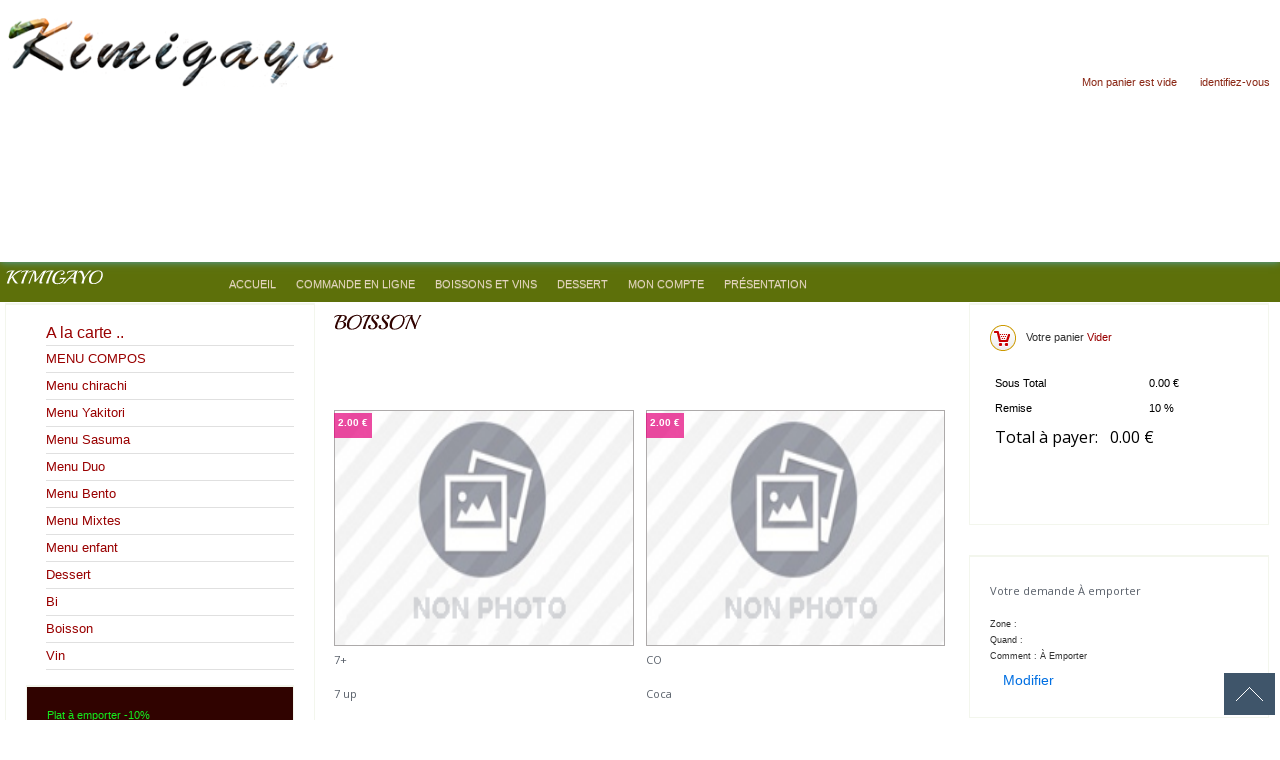

--- FILE ---
content_type: text/html; charset=utf-8
request_url: http://coucouconcepte.org/restaurant/kimigayo_new/restaurant-livraison-a-domicile-emporter-menus-33-1016-1009.html
body_size: 10957
content:
<!DOCTYPE html PUBLIC "-//W3C//DTD XHTML 1.0 Transitional//EN" "http://www.w3.org/TR/xhtml1/DTD/xhtml1-transitional.dtd">
<html xmlns="http://www.w3.org/1999/xhtml">
<head>
<meta http-equiv="Content-Type" content="text/html; charset=utf-8" />

<meta name="viewport" content="width=device-width, initial-scale=1">

<meta content="black-translucent" name="apple-mobile-web-app-status-bar-style">
<meta content="0" http-equiv="expires">
<meta name="description" content="KIMIGAYO : Découvrez le Numéro 1 de la livraison à domicile de Sushi, Maki, Sashimi. Commandez en ligne vos menus sushi express." />
<meta property="og:description" content="KIMIGAYO : Découvrez le Numéro 1 de la livraison à domicile de Sushi, Maki, Sashimi. Commandez en ligne vos menus sushi express." />
<meta name="keywords" content="KIMIGAYO, livraison sushi, , maki, yakitori, sashimis, nigiri95000,CERGY " />

<title>KIMIGAYO</title>
<link rel="shortcut icon" type="image/x-icon" href="Public/Images/logo_petite.png">

 <link rel="stylesheet" type="text/css" href="/restaurant/kimigayo_new/Public/Css/box-shadows.css" /> 
<link rel="stylesheet" type="text/css" href="/restaurant/kimigayo_new/Public/Css/red.css" />  

<script type="text/javascript" src="/restaurant/kimigayo_new/Public/Js/Base.js"></script>
<script type="text/javascript" src="/restaurant/kimigayo_new/Public/Js/prototype.js"></script>
<script type="text/javascript" src="/restaurant/kimigayo_new/Public/Js/mootools.js"></script>
<script type="text/javascript" src="/restaurant/kimigayo_new/Public/Js/Think/ThinkAjax.js"></script>
<script type="text/javascript" src="/restaurant/kimigayo_new/Public/Js/common.js"></script>

<script type="text/javascript" src="/restaurant/kimigayo_new/Public/Js/jquery.js"></script>
<link rel="stylesheet" type="text/css" href="/restaurant/kimigayo_new/Public/Css/bootstrap.css" />



<script type="text/javascript" src="/restaurant/kimigayo_new/Public/Js/bootstrap.min.js"></script>
<script type="text/javascript" src="/restaurant/kimigayo_new/Public/Js/bootstrap-scrollspy.js"></script>
<script type="text/javascript" src="/restaurant/kimigayo_new/Public/Js/cufon/cufon-yui.js"></script>
<script type="text/javascript" src="/restaurant/kimigayo_new/Public/Js/cufon/Playball.font.js"></script>
<script type="text/javascript" src="/restaurant/kimigayo_new/Public/Js/panier.js"></script>
<script type="text/javascript" src="/restaurant/kimigayo_new/Public/Js/jquery.elevatezoom.js"></script>

<script type="text/javascript" src="/restaurant/kimigayo_new/Public/Js/modernizr.custom.js"></script>
<script type="text/javascript" src="/restaurant/kimigayo_new/Public/Js/back-to-top.js"></script>
<script type="text/javascript" src="/restaurant/kimigayo_new/Public/Js/aos.js"></script>
<link rel="stylesheet" type="text/css" href="/restaurant/kimigayo_new/Public/Css/aos.css" />
<!--
<script type="text/javascript">
 jQuery(document).ready(function(){
     if (isMobile()==1) {
      document.write('<link rel="stylesheet" type="text/css" href="/restaurant/kimigayo_new/Public/assets/css/amazeui.min.css">')
	  document.write('<link rel="stylesheet" type="text/css" href="/restaurant/kimigayo_new/Public/assets/css/app.css">')
	  document.write('<link rel="stylesheet" type="text/css" href="/restaurant/kimigayo_new/Public/Css/aos.css">')

     }
	 
 });       
  </script>   
  !-->  
  <script type="text/javascript" src="/restaurant/kimigayo_new/Public/Js/vegas.min.js"></script>
  <link rel="stylesheet" type="text/css" href="/restaurant/kimigayo_new/Public/Css/vegas.min.css" /> 

  <link rel="stylesheet" type="text/css" href="/restaurant/kimigayo_new/Public/assets/css/app.css" />
  
<link rel="stylesheet" type="text/css" href="/restaurant/kimigayo_new/Public/Css/bootstrap-theme.css" />
<link rel="stylesheet" type="text/css" href="/restaurant/kimigayo_new/Public/Css/bootstrap-responsive.css" />
<link rel="stylesheet" type="text/css" href="/restaurant/kimigayo_new/Public/Css/component.css" />

  <script type="text/javascript" src="/restaurant/kimigayo_new/Public/assets/js/amazeui.min.js"></script>
  <link rel="stylesheet" type="text/css" href="/restaurant/kimigayo_new/Public/assets/css/amazeui.min.css" />  
  
  <link rel="stylesheet" type="text/css" href="/restaurant/kimigayo_new/Public/Css/normalize.css" />
  <link rel="stylesheet" type="text/css" href="/restaurant/kimigayo_new/Public/Css/style.css" />

<script language="JavaScript">

			jQuery.noConflict();  
			<!--
			var URL = '/restaurant/kimigayo_new/index.php?s=/Restaurant';
			var APP	 =	 '/restaurant/kimigayo_new/index.php?s=';
			var PUBLIC = '/restaurant/kimigayo_new/Public';
                        Cufon.replace('h3,h9');

			//-->
                        
             
</script>

</head>


  	<script language="JavaScript">
	jQuery(document).ready(function() {
		jQuery("#creerCompte").click(function() {
			ThinkAjax.sendForm('formInscript','livraison-a-domicile-emporter-client-compte-inscription.html',complete_inscript);
		});	
		jQuery("#connectCompte").click(function() {
			ThinkAjax.sendForm('formConnexion','livraison-a-domicile-emporter-client-connection-inscription.html',complete_connexion);
		});	
		
		
	});
    function complete_inscript(data,status){
        if (status==1){
            if(data=="1"){
            	location.href="livraison-a-domicile-emporter-deal-groupon-coordonnee.html";
            }else if(data=="2"){
            	location.href="livraison-a-domicile-emporter-client-espace-email-base.html";
            }else{
            	location.href="restaurant-livraison-a-domicile-emporter-panier-coordonnee.html";
            }
        	
        }else{
        	jQuery('#error').html("");
        	jQuery('#error1').html("");
        	jQuery('#error').html(data);
        }
    }
    function complete_connexion(data,status){
        if (status==1){
            if(data=="1"){
            	location.href="livraison-a-domicile-emporter-deal-groupon-coordonnee.html";
            }else if(data=="2"){
            	location.href="livraison-a-domicile-emporter-client-espace-email-base.html";
            }else{
            	location.href="restaurant-livraison-a-domicile-emporter-panier-coordonnee.html";
            }
        	
        }else{
        	jQuery('#error').html("");
        	jQuery('#error1').html("");
        	jQuery('#error1').html(data);
        }
    }   

	
	function pannier_a_jour(data,status){
		if (status==1){
			jQuery('#panier_infos').html(data);
		}
	}
  </script>

<body >
    <div class="wrapper" id="topbar">
		
            <div class="topbar"  am-topbar-fixed-top>
                     <!-- Logo du site -->
                     <div class="index-logo col-sm-4">
                         <a href="index.php"><img src="Public/Images/logo.png"></a>
                     </div><!-- .end col-xs-4 -->

                     <!-- Topbar Navigation -->
                     <div class="col-sm-8">
                         <div class="Topbar-lien">
                             <span class="Topbar-email">
                                 &nbsp;<input type="text" placeholder="Parrainez vos amis" id="EmailParrainer" name="EmailParrainer"> <button onclick="ParrainerAmis();">Envoyer</button>
                             </span><!-- End .Topbar-email -->
                         </div><!-- End .Topbar-lien -->

                         <div class="header_tel">
							 <div class="header_tel_ptvente pull-right" aos="fade-down" aos-easing="ease" aos-delay="400">
							 <span class="header_tel_bg"><span class="header_tel_nom">TEL</span><span class="header_tel_txt">01.30.38.56.43</span></span>
							 </div>
							 <div class="clearfix"></div>
                         </div><!-- End .header_tel_bg -->
						 <div class="Topbar-panier">
											 <span >
								Mon panier est vide
															
											 </span>
											<span>
												<a href="livraison-a-domicile-emporter-client-inscription-nouveau-2.html" class="-btn -error- -unstyled-"> identifiez-vous</a>
																							</span>
											 <!--<span><a href="commandes.php">Mes commandes</a></span>-->
											 
											 
								 
						</div>						 
                         <div class="clearfix"></div>

					  		
					</div><!-- .end col-xs-8 -->
                     <div class="clearfix"></div>
                     <!-- End Topbar Navigation -->


         </div>  

            <nav class="navbar navbar-default">
             <div class="container-fluid">
               <!-- Brand and toggle get grouped for better mobile display -->
                   <div class="col-sm-2 ">
                      <a href="restaurants-livraison-a-domicile-commande-en-ligne-chinois-japonais-pizza-oughour.html"><h9><label style="color:#FFFFFF;">KIMIGAYO</label></h9></a>
                   </div> 
                   <div class="col-sm-10 ">

                        <div class="collapse navbar-collapse navbar-responsive-collapse" >
                        <ul class="nav navbar-nav">
                                 <li><a href="restaurants-livraison-a-domicile-commande-en-ligne-chinois-japonais-pizza-oughour.html">Accueil</a></li>

                                <li><a href="restaurant-livraison-a-domicile-emporter-menus-facile-33-134-1113.html">Commande en ligne</a></li><li><a href="restaurant-livraison-a-domicile-emporter-menus-facile-33-135-.html">Boissons et Vins</a></li><li><a href="restaurant-livraison-a-domicile-emporter-menus-facile-33-136-.html">Dessert</a></li>
                                <li><a href="livraison-a-domicile-emporter-client-inscription-nouveau-2.html">Mon compte</a></li>
                                <li><a href="livraison-a-domicile-emporter-en-ligne-service-traiteur.html">Pr&eacute;sentation</a></li>

                        </ul>
                        </div>

                   </div>

             </div><!-- /.container-fluid -->
           </nav>

  <header data-am-widget="header"
          class="am-header am-header-default  am-header-fixed">
      <div class="am-header-left am-header-nav">
          <a href="index.php" class="">

                <i class="am-header-icon am-icon-home am-icon-sm"></i>
				
          </a>
		  <a href="tel:01.30.38.56.43">
			<span class="am-icon-phone"></span>
			<span class="am-navbar-label">01.30.38.56.43</span>
		  </a>
		  <h6></h6>
      </div>



      <div class="am-header-right am-header-nav">

          <a href="restaurant-livraison-a-domicile-emporter-panier.html" class="am-btn	">
             <!-- <span class="am-header-nav-title">Panier</span> !-->
			  <span class="am-badge am-badge-danger am-round" id="af_qte_panier">0</span>
                <i class="am-header-icon am-icon-shopping-cart am-icon-sm"></i>

          </a>
      </div>
  </header>
 <!--
  <button class="am-btn am-btn-primary am-btn-block">
	<ul class="am-navbar-nav am-cf am-avg-sm-4 am-navbar am-cf am-navbar-default">
	<li>
		<p>KIMIGAYO</p>
		
	</li>
	<li>
		<p></p>
		
	</li>
	<li>
      <a href="tel:01.30.38.56.43">
        <span class="am-icon-phone"></span>
        <span class="am-navbar-label">01.30.38.56.43</span>
      </a>
	</li>
	</ul>
  </button>

			<nav data-am-widget="menu" class="am-menu  am-menu-offcanvas1 am-btn am-btn-primary am-btn-block" data-am-menu-offcanvas>
			  <a href="javascript: void(0)" class="am-menu-toggle">
				<i class="am-menu-toggle-icon am-icon-bars am-icon-md"></i>
			  </a>
			  <div class="am-offcanvas">
				<div class="am-offcanvas-bar">
				  <ul class="am-menu-nav sm-block-grid-1">
											   <li class="am-parent">
												   
													   <a href="Line">Commande en ligne</a>
													   <ul class="am-menu-sub am-collapse  sm-block-grid-2 ">
														   <li><a href="restaurant-livraison-a-domicile-emporter-menus-33-931.html">MENU COMPOS</a></li><li><a href="restaurant-livraison-a-domicile-emporter-menus-33-932.html">Menu chirachi</a></li><li><a href="restaurant-livraison-a-domicile-emporter-menus-33-1011.html">Menu Yakitori</a></li><li><a href="restaurant-livraison-a-domicile-emporter-menus-33-1008.html">Menu Sasuma</a></li><li><a href="restaurant-livraison-a-domicile-emporter-menus-33-1009.html">Menu Duo</a></li><li><a href="restaurant-livraison-a-domicile-emporter-menus-33-1012.html">Menu Bento</a></li><li><a href="restaurant-livraison-a-domicile-emporter-menus-33-1010.html">Menu Mixtes</a></li><li><a href="restaurant-livraison-a-domicile-emporter-menus-33-1013.html">Menu enfant</a></li><li><a href="restaurant-livraison-a-domicile-emporter-menus-33-227.html">Dessert</a></li><li><a href="restaurant-livraison-a-domicile-emporter-menus-33-1015.html">Bi</a></li><li><a href="restaurant-livraison-a-domicile-emporter-menus-33-1016.html">Boisson</a></li><li><a href="restaurant-livraison-a-domicile-emporter-menus-33-1017.html">Vin</a></li>													   </ul>
												   
											   </li><li class="am-parent">
												   
													   <a href="Line">Boissons et Vins</a>
													   <ul class="am-menu-sub am-collapse  sm-block-grid-2 ">
														   													   </ul>
												   
											   </li><li class="am-parent">
												   
													   <a href="Line">Dessert</a>
													   <ul class="am-menu-sub am-collapse  sm-block-grid-2 ">
														   													   </ul>
												   
											   </li><li class="am-parent">
												   
													   <a href="Line">A la carte</a>
													   <ul class="am-menu-sub am-collapse  sm-block-grid-2 ">
														   <li><a href="restaurant-livraison-a-domicile-emporter-menus-33-224.html">Entree</a></li><li><a href="restaurant-livraison-a-domicile-emporter-menus-33-999.html">Sushi  2pi</a></li><li><a href="restaurant-livraison-a-domicile-emporter-menus-33-1000.html">Maki  8pi</a></li><li><a href="restaurant-livraison-a-domicile-emporter-menus-33-1001.html">Printemps  8pi</a></li><li><a href="restaurant-livraison-a-domicile-emporter-menus-33-1002.html">Saumon rolls  8pi</a></li><li><a href="restaurant-livraison-a-domicile-emporter-menus-33-1003.html">Neige roll  8pi</a></li><li><a href="restaurant-livraison-a-domicile-emporter-menus-33-1004.html">Temaki  2pi</a></li><li><a href="restaurant-livraison-a-domicile-emporter-menus-33-1005.html">Sashimi  10pi</a></li><li><a href="restaurant-livraison-a-domicile-emporter-menus-33-1006.html">Yakitori  2pi</a></li><li><a href="restaurant-livraison-a-domicile-emporter-menus-33-1007.html">California  8pi</a></li>													   </ul>
												   
											   </li>				  </ul>
				</div>
			  </div>
			</nav> 
     
            </div>    
 !-->  		








			<script language="JavaScript">
			
			jQuery(document).ready(function(){
				if(0==1){
                                    jQuery('#demandeTopModal').modal({
                                      keyboard: false,
									  dimmer:false,	
                                    });
                                    jQuery('#demandeTopModal').modal('open');
				}
				jQuery("#j_choix").click(function() {
					ThinkAjax.sendForm('formZone','restaurant-livraison-a-domicile-emporter-selecter-votre-ville.html',complete_choix);
				});
                                jQuery("#j_aller_panier").click(function() {
										goToTopXX("panier_encours");
                                        jQuery('#mobile_ajouter').modal('close');
                                });
                                
                                jQuery('#demandeTopModal').on('hidden.bs.modal', function (e) {
                                        ThinkAjax.sendForm('formZone','restaurant-livraison-a-domicile-emporter-selecter-votre-ville.html',complete_choix);
                                })
                                

			});
                        
            function complete_choix(data,status){
			    	if (status==1){
			    		location.href='restaurant-livraison-a-domicile-emporter-menus-33-931-9.html';
			    	}
			}
			function close_mobile_modal(){
				jQuery('#mobile_ajouter').modal('close');
			}
			function ContinuerCommande(idr){
					location.href='restaurant-livraison-a-domicile-emporter-menus-33-931-9.html';
			}
			function platAjouterMenuQte(idp){

				var qte=parseInt(jQuery('#qte_'+idp).val());

				if(!isNaN(qte)){
					//alert(qte+1);
					qte=qte+1;
					jQuery('#qte_'+idp).val(qte);
					
				}else{
					jQuery('#qte_'+idp).val("1");
				}
			}
			function platDiminuerMenuQte(idp){

				var qte=parseInt(jQuery('#qte_'+idp).val());

				if(!isNaN(qte)){
					//alert(qte+1);
                                        if (qte<=1) {
                                           qte=1;                                             
                                        }else{
                                           qte=qte-1; 
                                        }
					
					jQuery('#qte_'+idp).val(qte);
					
				}else{
					jQuery('#qte_'+idp).val("1"); 
				}
			}							
			</script>	
<div class="am-modal" id="demandeTopModal" tabindex="-1" role="dialog" aria-labelledby="demandeTopModalLabel">
  <div class="modal-dialog" role="document">
    <div class="modal-content">
      <div class="modal-header">
        <button type="button" class="close" data-dismiss="modal" aria-label="Close"><span aria-hidden="true">&times;</span></button>
        <h4 class="modal-title" id="demandeTopModalLabel">Votre choix ?</h4>
      </div>
      <div class="modal-body">
        <form class="-form top_choix " name="formZone" id="formZone">
          <div class="form-group">
            <label for="recipient-name" class="control-label">S&eacute;lectionner votre ville</label>
											<select class="form-control"  name="ville_id" id="ville_id">
												<option value="182" >Cergy </option><option value="284" >Pontoise</option><option value="269" >Neuville-sur-Oise</option><option value="209" >Cergy-Saint-Christophe</option><option value="1368" >Eragny</option><option value="299" >Saint-Ouen-l'Aumone</option>												
											</select>
          </div>
          <div class="form-group">
            <label for="message-text" class="control-label">S&eacute;lectionner date de livraison</label>
								<select class="form-control" name="quand" id="quand">
									<!-- <option value="-1">Quand ?</option> -->
									<option value="2025-11-11" >Aujourd'hui</option><option value="2025-11-12" >Mercredi</option><option value="2025-11-13" >Jeudi</option><option value="2025-11-14" >Vendredi	</option><option value="2025-11-15" >Samedi</option><option value="2025-11-16" >Dimanche</option><option value="2025-11-17" >Lundi</option>								</select>
          </div>
        </form>
      </div>
      <div class="modal-footer">
        <button type="button" class="btn btn-primary"  id="j_choix" >Valider</button>
      </div>
    </div>
  </div>
</div>
                        
                        
<div class="am-modal" id="optionDetailModal" tabindex="-1" role="dialog" aria-labelledby="exampleModalLabel">
  <div class="modal-dialog" role="document">
    <div class="modal-content">
      <div class="modal-header">
        <button type="button" class="close" data-dismiss="modal" aria-label="Close"><span aria-hidden="true">&times;</span></button>
        <h4 class="modal-title" id="exampleModalLabel">Option au choix</h4>
      </div>
      <div class="modal-body" id="modal-body">
  
      </div>
    </div>
  </div>
</div>     
                        
                        
<div class="am-modal-actions" id="mobile_ajouter" role="dialog" aria-labelledby="gridSystemModalLabel">
  <div class="am-modal-actions-group">
    <ul class="am-list">
      <li class="am-modal-actions-header">vous avez r&eacute;ussi &agrave; ajouter votre plat.</li>
      <li>
		<a href="JavaScript:void(0);" onclick="close_mobile_modal();">Continuer achats</a>
	  </li>
      <li class="am-modal-actions-danger">
        <a href="restaurant-livraison-a-domicile-emporter-panier.html"> Voir panier</a>
      </li>
    </ul>
  </div>
  <div class="am-modal-actions-group">
    <button class="am-btn am-btn-secondary am-btn-block" data-am-modal-close>Annuler</button>
  </div>
</div><!-- /.modal -->                       
                        

<div class="col-sm-3 bg_panel" id="panel_famille" >
    <div class="col-xs-12 tag-box tag-box-v1 box-shadow shadow-effect-2">
        <script type="text/javascript">
jQuery(document).ready(function() {
        jQuery(".subNav").click(function(){
		jQuery(this).next(".navContent").slideToggle(500).siblings(".navContent").slideUp(500);
	});	
});
</script>									
<div class="famille_list_left"  >

	<h3></h3>
	<div class="bk_famille">
            <dl>
		<dt  class="subNav"><span>A la carte ..</span></dt>
                                                  
                                    <div  class="navContent " id="10161113">
                                                                                       <dd><a href="restaurant-livraison-a-domicile-emporter-menus-33-224-2.html">Entree</a></dd>                                                <dd><a href="restaurant-livraison-a-domicile-emporter-menus-33-999-2.html">Sushi  2pi</a></dd>                                                <dd><a href="restaurant-livraison-a-domicile-emporter-menus-33-1000-2.html">Maki  8pi</a></dd>                                                <dd><a href="restaurant-livraison-a-domicile-emporter-menus-33-1001-2.html">Printemps  8pi</a></dd>                                                <dd><a href="restaurant-livraison-a-domicile-emporter-menus-33-1002-2.html">Saumon rolls  8pi</a></dd>                                                <dd><a href="restaurant-livraison-a-domicile-emporter-menus-33-1003-2.html">Neige roll  8pi</a></dd>                                                <dd><a href="restaurant-livraison-a-domicile-emporter-menus-33-1004-2.html">Temaki  2pi</a></dd>                                                <dd><a href="restaurant-livraison-a-domicile-emporter-menus-33-1005-2.html">Sashimi  10pi</a></dd>                                                <dd><a href="restaurant-livraison-a-domicile-emporter-menus-33-1006-2.html">Yakitori  2pi</a></dd>                                                <dd><a href="restaurant-livraison-a-domicile-emporter-menus-33-1007-2.html">California  8pi</a></dd>                                    </div> 
                                                        <dt  class=""><a href="restaurant-livraison-a-domicile-emporter-menus-33-931-1016.html"><span>MENU COMPOS</span></a></dt>                            <dt  class=""><a href="restaurant-livraison-a-domicile-emporter-menus-33-932-1016.html"><span>Menu chirachi</span></a></dt>                            <dt  class=""><a href="restaurant-livraison-a-domicile-emporter-menus-33-1011-1016.html"><span>Menu Yakitori</span></a></dt>                            <dt  class=""><a href="restaurant-livraison-a-domicile-emporter-menus-33-1008-1016.html"><span>Menu Sasuma</span></a></dt>                            <dt  class=""><a href="restaurant-livraison-a-domicile-emporter-menus-33-1009-1016.html"><span>Menu Duo</span></a></dt>                            <dt  class=""><a href="restaurant-livraison-a-domicile-emporter-menus-33-1012-1016.html"><span>Menu Bento</span></a></dt>                            <dt  class=""><a href="restaurant-livraison-a-domicile-emporter-menus-33-1010-1016.html"><span>Menu Mixtes</span></a></dt>                            <dt  class=""><a href="restaurant-livraison-a-domicile-emporter-menus-33-1013-1016.html"><span>Menu enfant</span></a></dt>                            <dt  class=""><a href="restaurant-livraison-a-domicile-emporter-menus-33-227-1016.html"><span>Dessert</span></a></dt>                            <dt  class=""><a href="restaurant-livraison-a-domicile-emporter-menus-33-1015-1016.html"><span>Bi</span></a></dt>                            <dt  class=""><a href="restaurant-livraison-a-domicile-emporter-menus-33-1016-1016.html"><span>Boisson</span></a></dt>                            <dt  class=""><a href="restaurant-livraison-a-domicile-emporter-menus-33-1017-1016.html"><span>Vin</span></a></dt>            </dl>    
	</div>
</div>
        <div class="-section "> 
			<div class="tag-box tag-box-v1 box-shadow shadow-effect-2 bk_red">
				<div class="-dropdown-header ">
					<p>Plat à emporter -10%</p>
<p>à partir de 10€ (sauf Menu composé)</p>
<p>&nbsp;</p>				</div>
			</div>
        </div>



    

    </div>             
</div>                       
                        
                        
<div class="container-fluid bk_white">
  
      <div class="col-sm-6">
          
        <div class="list-produit">
            <div class="band-img-title"><h3>Boisson</h3> </div>
            <div class="container-fluid bg_white">
		
<div class="col-md-6 col-sm-6 col-xs-12 col-article-new">
                                <div class="easy-block-badge rgba-red">
                                        						<label class="color_prix">2.00 €</label> 
                                </div>
				<div class="overflow-hidden ">
					<div class="-dropdown -error- panier_align_left ver_left   dropdownclear produit_fix_height">
                                            <div class=" col-article col-article-new-image overflow-hidden">
                                            <img id="img_6399"   src="Public/Images/defaut.png" data-zoom-image="Public/Images/defaut.png" class="img-responsive"  onerror="javascript:this.src='Public/Images/sans_image.jpg'" >
                                            </div>
                                                <div class="sorting-cover">
							<div class="">
								<h6>7+</h6>
                                                                <div class="col-article-desc-height ">
                                                                <h6 class="font_red_12">7 up</h6>
								<small class="meta"></small><br />
                                                                </div>                    

                                                                     
                                                                    <div class="col-article-qte-height"> 
                                                                            <span class="-form-field -info- _tiny" style="float: left;">	 
                                                                            <a><img title="Moin" src="Public/Images/moin.png" onclick="platDiminuerMenuQte('6399');" class="fix_tail hand_focus"></a>
                                                                                   <input id="qte_6399" type="text" style="height: 20px;width:40px    ;font-size: 12px;padding: 2px;margin-bottom: 1px" value="1"  class="qte_width " readonly="true" >
                                                                            <a><img title="Plus" src="Public/Images/plus.png" onclick="platAjouterMenuQte('6399');" class="fix_tail hand_focus"></a>	
                                                                            </span>	
                                                                            <span class="base_prix">
                                                                                                                                                                        <label class="color_prix">2.00 €</label>                                                                                 
                                                                            </span>

                                                                        </div>
                                                                        <div class=" col-article-button-height">   
                                                                    																		<button type="button" class="btn btn-default"  id="panier_6399" onclick="ajouterPanier(6399);" >Ajouter au panier</button>  
                                                                        </div>
                                                                                                                                    
							</div>
						</div>
									
					</div>
				</div>
    
        

    </div><div class="col-md-6 col-sm-6 col-xs-12 col-article-new">
                                <div class="easy-block-badge rgba-red">
                                        						<label class="color_prix">2.00 €</label> 
                                </div>
				<div class="overflow-hidden ">
					<div class="-dropdown -error- panier_align_left ver_left   dropdownclear produit_fix_height">
                                            <div class=" col-article col-article-new-image overflow-hidden">
                                            <img id="img_6397"   src="Public/Images/defaut.png" data-zoom-image="Public/Images/defaut.png" class="img-responsive"  onerror="javascript:this.src='Public/Images/sans_image.jpg'" >
                                            </div>
                                                <div class="sorting-cover">
							<div class="">
								<h6>CO</h6>
                                                                <div class="col-article-desc-height ">
                                                                <h6 class="font_red_12">Coca </h6>
								<small class="meta"></small><br />
                                                                </div>                    

                                                                     
                                                                    <div class="col-article-qte-height"> 
                                                                            <span class="-form-field -info- _tiny" style="float: left;">	 
                                                                            <a><img title="Moin" src="Public/Images/moin.png" onclick="platDiminuerMenuQte('6397');" class="fix_tail hand_focus"></a>
                                                                                   <input id="qte_6397" type="text" style="height: 20px;width:40px    ;font-size: 12px;padding: 2px;margin-bottom: 1px" value="1"  class="qte_width " readonly="true" >
                                                                            <a><img title="Plus" src="Public/Images/plus.png" onclick="platAjouterMenuQte('6397');" class="fix_tail hand_focus"></a>	
                                                                            </span>	
                                                                            <span class="base_prix">
                                                                                                                                                                        <label class="color_prix">2.00 €</label>                                                                                 
                                                                            </span>

                                                                        </div>
                                                                        <div class=" col-article-button-height">   
                                                                    																		<button type="button" class="btn btn-default"  id="panier_6397" onclick="ajouterPanier(6397);" >Ajouter au panier</button>  
                                                                        </div>
                                                                                                                                    
							</div>
						</div>
									
					</div>
				</div>
    
        

    </div><div class="col-md-6 col-sm-6 col-xs-12 col-article-new">
                                <div class="easy-block-badge rgba-red">
                                        						<label class="color_prix">3.00 €</label> 
                                </div>
				<div class="overflow-hidden ">
					<div class="-dropdown -error- panier_align_left ver_left   dropdownclear produit_fix_height">
                                            <div class=" col-article col-article-new-image overflow-hidden">
                                            <img id="img_6402"   src="Public/Images/defaut.png" data-zoom-image="Public/Images/defaut.png" class="img-responsive"  onerror="javascript:this.src='Public/Images/sans_image.jpg'" >
                                            </div>
                                                <div class="sorting-cover">
							<div class="">
								<h6>EV</h6>
                                                                <div class="col-article-desc-height ">
                                                                <h6 class="font_red_12">Evian 50cl</h6>
								<small class="meta"></small><br />
                                                                </div>                    

                                                                     
                                                                    <div class="col-article-qte-height"> 
                                                                            <span class="-form-field -info- _tiny" style="float: left;">	 
                                                                            <a><img title="Moin" src="Public/Images/moin.png" onclick="platDiminuerMenuQte('6402');" class="fix_tail hand_focus"></a>
                                                                                   <input id="qte_6402" type="text" style="height: 20px;width:40px    ;font-size: 12px;padding: 2px;margin-bottom: 1px" value="1"  class="qte_width " readonly="true" >
                                                                            <a><img title="Plus" src="Public/Images/plus.png" onclick="platAjouterMenuQte('6402');" class="fix_tail hand_focus"></a>	
                                                                            </span>	
                                                                            <span class="base_prix">
                                                                                                                                                                        <label class="color_prix">3.00 €</label>                                                                                 
                                                                            </span>

                                                                        </div>
                                                                        <div class=" col-article-button-height">   
                                                                    																		<button type="button" class="btn btn-default"  id="panier_6402" onclick="ajouterPanier(6402);" >Ajouter au panier</button>  
                                                                        </div>
                                                                                                                                    
							</div>
						</div>
									
					</div>
				</div>
    
        

    </div><div class="col-md-6 col-sm-6 col-xs-12 col-article-new">
                                <div class="easy-block-badge rgba-red">
                                        						<label class="color_prix">2.00 €</label> 
                                </div>
				<div class="overflow-hidden ">
					<div class="-dropdown -error- panier_align_left ver_left   dropdownclear produit_fix_height">
                                            <div class=" col-article col-article-new-image overflow-hidden">
                                            <img id="img_12384"   src="Public/Images/defaut.png" data-zoom-image="Public/Images/defaut.png" class="img-responsive"  onerror="javascript:this.src='Public/Images/sans_image.jpg'" >
                                            </div>
                                                <div class="sorting-cover">
							<div class="">
								<h6>FO</h6>
                                                                <div class="col-article-desc-height ">
                                                                <h6 class="font_red_12">Fanta Orange</h6>
								<small class="meta"></small><br />
                                                                </div>                    

                                                                     
                                                                    <div class="col-article-qte-height"> 
                                                                            <span class="-form-field -info- _tiny" style="float: left;">	 
                                                                            <a><img title="Moin" src="Public/Images/moin.png" onclick="platDiminuerMenuQte('12384');" class="fix_tail hand_focus"></a>
                                                                                   <input id="qte_12384" type="text" style="height: 20px;width:40px    ;font-size: 12px;padding: 2px;margin-bottom: 1px" value="1"  class="qte_width " readonly="true" >
                                                                            <a><img title="Plus" src="Public/Images/plus.png" onclick="platAjouterMenuQte('12384');" class="fix_tail hand_focus"></a>	
                                                                            </span>	
                                                                            <span class="base_prix">
                                                                                                                                                                        <label class="color_prix">2.00 €</label>                                                                                 
                                                                            </span>

                                                                        </div>
                                                                        <div class=" col-article-button-height">   
                                                                    																		<button type="button" class="btn btn-default"  id="panier_12384" onclick="ajouterPanier(12384);" >Ajouter au panier</button>  
                                                                        </div>
                                                                                                                                    
							</div>
						</div>
									
					</div>
				</div>
    
        

    </div><div class="col-md-6 col-sm-6 col-xs-12 col-article-new">
                                <div class="easy-block-badge rgba-red">
                                        						<label class="color_prix">2.00 €</label> 
                                </div>
				<div class="overflow-hidden ">
					<div class="-dropdown -error- panier_align_left ver_left   dropdownclear produit_fix_height">
                                            <div class=" col-article col-article-new-image overflow-hidden">
                                            <img id="img_12383"   src="Public/Images/defaut.png" data-zoom-image="Public/Images/defaut.png" class="img-responsive"  onerror="javascript:this.src='Public/Images/sans_image.jpg'" >
                                            </div>
                                                <div class="sorting-cover">
							<div class="">
								<h6>IT</h6>
                                                                <div class="col-article-desc-height ">
                                                                <h6 class="font_red_12">Ice Tea</h6>
								<small class="meta"></small><br />
                                                                </div>                    

                                                                     
                                                                    <div class="col-article-qte-height"> 
                                                                            <span class="-form-field -info- _tiny" style="float: left;">	 
                                                                            <a><img title="Moin" src="Public/Images/moin.png" onclick="platDiminuerMenuQte('12383');" class="fix_tail hand_focus"></a>
                                                                                   <input id="qte_12383" type="text" style="height: 20px;width:40px    ;font-size: 12px;padding: 2px;margin-bottom: 1px" value="1"  class="qte_width " readonly="true" >
                                                                            <a><img title="Plus" src="Public/Images/plus.png" onclick="platAjouterMenuQte('12383');" class="fix_tail hand_focus"></a>	
                                                                            </span>	
                                                                            <span class="base_prix">
                                                                                                                                                                        <label class="color_prix">2.00 €</label>                                                                                 
                                                                            </span>

                                                                        </div>
                                                                        <div class=" col-article-button-height">   
                                                                    																		<button type="button" class="btn btn-default"  id="panier_12383" onclick="ajouterPanier(12383);" >Ajouter au panier</button>  
                                                                        </div>
                                                                                                                                    
							</div>
						</div>
									
					</div>
				</div>
    
        

    </div><div class="col-md-6 col-sm-6 col-xs-12 col-article-new">
                                <div class="easy-block-badge rgba-red">
                                        						<label class="color_prix">3.00 €</label> 
                                </div>
				<div class="overflow-hidden ">
					<div class="-dropdown -error- panier_align_left ver_left   dropdownclear produit_fix_height">
                                            <div class=" col-article col-article-new-image overflow-hidden">
                                            <img id="img_12382"   src="Public/Images/defaut.png" data-zoom-image="Public/Images/defaut.png" class="img-responsive"  onerror="javascript:this.src='Public/Images/sans_image.jpg'" >
                                            </div>
                                                <div class="sorting-cover">
							<div class="">
								<h6>LC</h6>
                                                                <div class="col-article-desc-height ">
                                                                <h6 class="font_red_12">Lait de Coco</h6>
								<small class="meta"></small><br />
                                                                </div>                    

                                                                     
                                                                    <div class="col-article-qte-height"> 
                                                                            <span class="-form-field -info- _tiny" style="float: left;">	 
                                                                            <a><img title="Moin" src="Public/Images/moin.png" onclick="platDiminuerMenuQte('12382');" class="fix_tail hand_focus"></a>
                                                                                   <input id="qte_12382" type="text" style="height: 20px;width:40px    ;font-size: 12px;padding: 2px;margin-bottom: 1px" value="1"  class="qte_width " readonly="true" >
                                                                            <a><img title="Plus" src="Public/Images/plus.png" onclick="platAjouterMenuQte('12382');" class="fix_tail hand_focus"></a>	
                                                                            </span>	
                                                                            <span class="base_prix">
                                                                                                                                                                        <label class="color_prix">3.00 €</label>                                                                                 
                                                                            </span>

                                                                        </div>
                                                                        <div class=" col-article-button-height">   
                                                                    																		<button type="button" class="btn btn-default"  id="panier_12382" onclick="ajouterPanier(12382);" >Ajouter au panier</button>  
                                                                        </div>
                                                                                                                                    
							</div>
						</div>
									
					</div>
				</div>
    
        

    </div><div class="col-md-6 col-sm-6 col-xs-12 col-article-new">
                                <div class="easy-block-badge rgba-red">
                                        						<label class="color_prix">3.00 €</label> 
                                </div>
				<div class="overflow-hidden ">
					<div class="-dropdown -error- panier_align_left ver_left   dropdownclear produit_fix_height">
                                            <div class=" col-article col-article-new-image overflow-hidden">
                                            <img id="img_6401"   src="Public/Images/defaut.png" data-zoom-image="Public/Images/defaut.png" class="img-responsive"  onerror="javascript:this.src='Public/Images/sans_image.jpg'" >
                                            </div>
                                                <div class="sorting-cover">
							<div class="">
								<h6>LS</h6>
                                                                <div class="col-article-desc-height ">
                                                                <h6 class="font_red_12">Lait de Soja</h6>
								<small class="meta"></small><br />
                                                                </div>                    

                                                                     
                                                                    <div class="col-article-qte-height"> 
                                                                            <span class="-form-field -info- _tiny" style="float: left;">	 
                                                                            <a><img title="Moin" src="Public/Images/moin.png" onclick="platDiminuerMenuQte('6401');" class="fix_tail hand_focus"></a>
                                                                                   <input id="qte_6401" type="text" style="height: 20px;width:40px    ;font-size: 12px;padding: 2px;margin-bottom: 1px" value="1"  class="qte_width " readonly="true" >
                                                                            <a><img title="Plus" src="Public/Images/plus.png" onclick="platAjouterMenuQte('6401');" class="fix_tail hand_focus"></a>	
                                                                            </span>	
                                                                            <span class="base_prix">
                                                                                                                                                                        <label class="color_prix">3.00 €</label>                                                                                 
                                                                            </span>

                                                                        </div>
                                                                        <div class=" col-article-button-height">   
                                                                    																		<button type="button" class="btn btn-default"  id="panier_6401" onclick="ajouterPanier(6401);" >Ajouter au panier</button>  
                                                                        </div>
                                                                                                                                    
							</div>
						</div>
									
					</div>
				</div>
    
        

    </div><div class="col-md-6 col-sm-6 col-xs-12 col-article-new">
                                <div class="easy-block-badge rgba-red">
                                        						<label class="color_prix">2.00 €</label> 
                                </div>
				<div class="overflow-hidden ">
					<div class="-dropdown -error- panier_align_left ver_left   dropdownclear produit_fix_height">
                                            <div class=" col-article col-article-new-image overflow-hidden">
                                            <img id="img_6398"   src="Public/Images/defaut.png" data-zoom-image="Public/Images/defaut.png" class="img-responsive"  onerror="javascript:this.src='Public/Images/sans_image.jpg'" >
                                            </div>
                                                <div class="sorting-cover">
							<div class="">
								<h6>OR</h6>
                                                                <div class="col-article-desc-height ">
                                                                <h6 class="font_red_12">Orangina</h6>
								<small class="meta"></small><br />
                                                                </div>                    

                                                                     
                                                                    <div class="col-article-qte-height"> 
                                                                            <span class="-form-field -info- _tiny" style="float: left;">	 
                                                                            <a><img title="Moin" src="Public/Images/moin.png" onclick="platDiminuerMenuQte('6398');" class="fix_tail hand_focus"></a>
                                                                                   <input id="qte_6398" type="text" style="height: 20px;width:40px    ;font-size: 12px;padding: 2px;margin-bottom: 1px" value="1"  class="qte_width " readonly="true" >
                                                                            <a><img title="Plus" src="Public/Images/plus.png" onclick="platAjouterMenuQte('6398');" class="fix_tail hand_focus"></a>	
                                                                            </span>	
                                                                            <span class="base_prix">
                                                                                                                                                                        <label class="color_prix">2.00 €</label>                                                                                 
                                                                            </span>

                                                                        </div>
                                                                        <div class=" col-article-button-height">   
                                                                    																		<button type="button" class="btn btn-default"  id="panier_6398" onclick="ajouterPanier(6398);" >Ajouter au panier</button>  
                                                                        </div>
                                                                                                                                    
							</div>
						</div>
									
					</div>
				</div>
    
        

    </div><div class="col-md-6 col-sm-6 col-xs-12 col-article-new">
                                <div class="easy-block-badge rgba-red">
                                        						<label class="color_prix">3.20 €</label> 
                                </div>
				<div class="overflow-hidden ">
					<div class="-dropdown -error- panier_align_left ver_left   dropdownclear produit_fix_height">
                                            <div class=" col-article col-article-new-image overflow-hidden">
                                            <img id="img_6404"   src="Public/Images/defaut.png" data-zoom-image="Public/Images/defaut.png" class="img-responsive"  onerror="javascript:this.src='Public/Images/sans_image.jpg'" >
                                            </div>
                                                <div class="sorting-cover">
							<div class="">
								<h6>SP</h6>
                                                                <div class="col-article-desc-height ">
                                                                <h6 class="font_red_12">S.Pellegrino 50cl</h6>
								<small class="meta"></small><br />
                                                                </div>                    

                                                                     
                                                                    <div class="col-article-qte-height"> 
                                                                            <span class="-form-field -info- _tiny" style="float: left;">	 
                                                                            <a><img title="Moin" src="Public/Images/moin.png" onclick="platDiminuerMenuQte('6404');" class="fix_tail hand_focus"></a>
                                                                                   <input id="qte_6404" type="text" style="height: 20px;width:40px    ;font-size: 12px;padding: 2px;margin-bottom: 1px" value="1"  class="qte_width " readonly="true" >
                                                                            <a><img title="Plus" src="Public/Images/plus.png" onclick="platAjouterMenuQte('6404');" class="fix_tail hand_focus"></a>	
                                                                            </span>	
                                                                            <span class="base_prix">
                                                                                                                                                                        <label class="color_prix">3.20 €</label>                                                                                 
                                                                            </span>

                                                                        </div>
                                                                        <div class=" col-article-button-height">   
                                                                    																		<button type="button" class="btn btn-default"  id="panier_6404" onclick="ajouterPanier(6404);" >Ajouter au panier</button>  
                                                                        </div>
                                                                                                                                    
							</div>
						</div>
									
					</div>
				</div>
    
        

    </div><div class="col-md-6 col-sm-6 col-xs-12 col-article-new">
                                <div class="easy-block-badge rgba-red">
                                        						<label class="color_prix">3.00 €</label> 
                                </div>
				<div class="overflow-hidden ">
					<div class="-dropdown -error- panier_align_left ver_left   dropdownclear produit_fix_height">
                                            <div class=" col-article col-article-new-image overflow-hidden">
                                            <img id="img_6408"   src="Public/Images/defaut.png" data-zoom-image="Public/Images/defaut.png" class="img-responsive"  onerror="javascript:this.src='Public/Images/sans_image.jpg'" >
                                            </div>
                                                <div class="sorting-cover">
							<div class="">
								<h6>TG</h6>
                                                                <div class="col-article-desc-height ">
                                                                <h6 class="font_red_12">The vert glace</h6>
								<small class="meta"></small><br />
                                                                </div>                    

                                                                     
                                                                    <div class="col-article-qte-height"> 
                                                                            <span class="-form-field -info- _tiny" style="float: left;">	 
                                                                            <a><img title="Moin" src="Public/Images/moin.png" onclick="platDiminuerMenuQte('6408');" class="fix_tail hand_focus"></a>
                                                                                   <input id="qte_6408" type="text" style="height: 20px;width:40px    ;font-size: 12px;padding: 2px;margin-bottom: 1px" value="1"  class="qte_width " readonly="true" >
                                                                            <a><img title="Plus" src="Public/Images/plus.png" onclick="platAjouterMenuQte('6408');" class="fix_tail hand_focus"></a>	
                                                                            </span>	
                                                                            <span class="base_prix">
                                                                                                                                                                        <label class="color_prix">3.00 €</label>                                                                                 
                                                                            </span>

                                                                        </div>
                                                                        <div class=" col-article-button-height">   
                                                                    																		<button type="button" class="btn btn-default"  id="panier_6408" onclick="ajouterPanier(6408);" >Ajouter au panier</button>  
                                                                        </div>
                                                                                                                                    
							</div>
						</div>
									
					</div>
				</div>
    
        

    </div><div class="col-md-6 col-sm-6 col-xs-12 col-article-new">
                                <div class="easy-block-badge rgba-red">
                                        						<label class="color_prix">2.00 €</label> 
                                </div>
				<div class="overflow-hidden ">
					<div class="-dropdown -error- panier_align_left ver_left   dropdownclear produit_fix_height">
                                            <div class=" col-article col-article-new-image overflow-hidden">
                                            <img id="img_12377"   src="Public/Images/defaut.png" data-zoom-image="Public/Images/defaut.png" class="img-responsive"  onerror="javascript:this.src='Public/Images/sans_image.jpg'" >
                                            </div>
                                                <div class="sorting-cover">
							<div class="">
								<h6>COZ</h6>
                                                                <div class="col-article-desc-height ">
                                                                <h6 class="font_red_12">Coca Zero</h6>
								<small class="meta"></small><br />
                                                                </div>                    

                                                                     
                                                                    <div class="col-article-qte-height"> 
                                                                            <span class="-form-field -info- _tiny" style="float: left;">	 
                                                                            <a><img title="Moin" src="Public/Images/moin.png" onclick="platDiminuerMenuQte('12377');" class="fix_tail hand_focus"></a>
                                                                                   <input id="qte_12377" type="text" style="height: 20px;width:40px    ;font-size: 12px;padding: 2px;margin-bottom: 1px" value="1"  class="qte_width " readonly="true" >
                                                                            <a><img title="Plus" src="Public/Images/plus.png" onclick="platAjouterMenuQte('12377');" class="fix_tail hand_focus"></a>	
                                                                            </span>	
                                                                            <span class="base_prix">
                                                                                                                                                                        <label class="color_prix">2.00 €</label>                                                                                 
                                                                            </span>

                                                                        </div>
                                                                        <div class=" col-article-button-height">   
                                                                    																		<button type="button" class="btn btn-default"  id="panier_12377" onclick="ajouterPanier(12377);" >Ajouter au panier</button>  
                                                                        </div>
                                                                                                                                    
							</div>
						</div>
									
					</div>
				</div>
    
        

    </div><div class="col-md-6 col-sm-6 col-xs-12 col-article-new">
                                <div class="easy-block-badge rgba-red">
                                        						<label class="color_prix">4.80 €</label> 
                                </div>
				<div class="overflow-hidden ">
					<div class="-dropdown -error- panier_align_left ver_left   dropdownclear produit_fix_height">
                                            <div class=" col-article col-article-new-image overflow-hidden">
                                            <img id="img_6403"   src="Public/Images/defaut.png" data-zoom-image="Public/Images/defaut.png" class="img-responsive"  onerror="javascript:this.src='Public/Images/sans_image.jpg'" >
                                            </div>
                                                <div class="sorting-cover">
							<div class="">
								<h6>EV1</h6>
                                                                <div class="col-article-desc-height ">
                                                                <h6 class="font_red_12">Evian 1L</h6>
								<small class="meta"></small><br />
                                                                </div>                    

                                                                     
                                                                    <div class="col-article-qte-height"> 
                                                                            <span class="-form-field -info- _tiny" style="float: left;">	 
                                                                            <a><img title="Moin" src="Public/Images/moin.png" onclick="platDiminuerMenuQte('6403');" class="fix_tail hand_focus"></a>
                                                                                   <input id="qte_6403" type="text" style="height: 20px;width:40px    ;font-size: 12px;padding: 2px;margin-bottom: 1px" value="1"  class="qte_width " readonly="true" >
                                                                            <a><img title="Plus" src="Public/Images/plus.png" onclick="platAjouterMenuQte('6403');" class="fix_tail hand_focus"></a>	
                                                                            </span>	
                                                                            <span class="base_prix">
                                                                                                                                                                        <label class="color_prix">4.80 €</label>                                                                                 
                                                                            </span>

                                                                        </div>
                                                                        <div class=" col-article-button-height">   
                                                                    																		<button type="button" class="btn btn-default"  id="panier_6403" onclick="ajouterPanier(6403);" >Ajouter au panier</button>  
                                                                        </div>
                                                                                                                                    
							</div>
						</div>
									
					</div>
				</div>
    
        

    </div><div class="col-md-6 col-sm-6 col-xs-12 col-article-new">
                                <div class="easy-block-badge rgba-red">
                                        						<label class="color_prix">4.80 €</label> 
                                </div>
				<div class="overflow-hidden ">
					<div class="-dropdown -error- panier_align_left ver_left   dropdownclear produit_fix_height">
                                            <div class=" col-article col-article-new-image overflow-hidden">
                                            <img id="img_6405"   src="Public/Images/defaut.png" data-zoom-image="Public/Images/defaut.png" class="img-responsive"  onerror="javascript:this.src='Public/Images/sans_image.jpg'" >
                                            </div>
                                                <div class="sorting-cover">
							<div class="">
								<h6>SP1</h6>
                                                                <div class="col-article-desc-height ">
                                                                <h6 class="font_red_12">S.Pellegrino 1L</h6>
								<small class="meta"></small><br />
                                                                </div>                    

                                                                     
                                                                    <div class="col-article-qte-height"> 
                                                                            <span class="-form-field -info- _tiny" style="float: left;">	 
                                                                            <a><img title="Moin" src="Public/Images/moin.png" onclick="platDiminuerMenuQte('6405');" class="fix_tail hand_focus"></a>
                                                                                   <input id="qte_6405" type="text" style="height: 20px;width:40px    ;font-size: 12px;padding: 2px;margin-bottom: 1px" value="1"  class="qte_width " readonly="true" >
                                                                            <a><img title="Plus" src="Public/Images/plus.png" onclick="platAjouterMenuQte('6405');" class="fix_tail hand_focus"></a>	
                                                                            </span>	
                                                                            <span class="base_prix">
                                                                                                                                                                        <label class="color_prix">4.80 €</label>                                                                                 
                                                                            </span>

                                                                        </div>
                                                                        <div class=" col-article-button-height">   
                                                                    																		<button type="button" class="btn btn-default"  id="panier_6405" onclick="ajouterPanier(6405);" >Ajouter au panier</button>  
                                                                        </div>
                                                                                                                                    
							</div>
						</div>
									
					</div>
				</div>
    
        

    </div><div class="col-md-6 col-sm-6 col-xs-12 col-article-new">
                                <div class="easy-block-badge rgba-red">
                                        						<label class="color_prix">3.00 €</label> 
                                </div>
				<div class="overflow-hidden ">
					<div class="-dropdown -error- panier_align_left ver_left   dropdownclear produit_fix_height">
                                            <div class=" col-article col-article-new-image overflow-hidden">
                                            <img id="img_12378"   src="Public/Images/defaut.png" data-zoom-image="Public/Images/defaut.png" class="img-responsive"  onerror="javascript:this.src='Public/Images/sans_image.jpg'" >
                                            </div>
                                                <div class="sorting-cover">
							<div class="">
								<h6>J AB</h6>
                                                                <div class="col-article-desc-height ">
                                                                <h6 class="font_red_12">Jus Abricot</h6>
								<small class="meta"></small><br />
                                                                </div>                    

                                                                     
                                                                    <div class="col-article-qte-height"> 
                                                                            <span class="-form-field -info- _tiny" style="float: left;">	 
                                                                            <a><img title="Moin" src="Public/Images/moin.png" onclick="platDiminuerMenuQte('12378');" class="fix_tail hand_focus"></a>
                                                                                   <input id="qte_12378" type="text" style="height: 20px;width:40px    ;font-size: 12px;padding: 2px;margin-bottom: 1px" value="1"  class="qte_width " readonly="true" >
                                                                            <a><img title="Plus" src="Public/Images/plus.png" onclick="platAjouterMenuQte('12378');" class="fix_tail hand_focus"></a>	
                                                                            </span>	
                                                                            <span class="base_prix">
                                                                                                                                                                        <label class="color_prix">3.00 €</label>                                                                                 
                                                                            </span>

                                                                        </div>
                                                                        <div class=" col-article-button-height">   
                                                                    																		<button type="button" class="btn btn-default"  id="panier_12378" onclick="ajouterPanier(12378);" >Ajouter au panier</button>  
                                                                        </div>
                                                                                                                                    
							</div>
						</div>
									
					</div>
				</div>
    
        

    </div><div class="col-md-6 col-sm-6 col-xs-12 col-article-new">
                                <div class="easy-block-badge rgba-red">
                                        						<label class="color_prix">3.00 €</label> 
                                </div>
				<div class="overflow-hidden ">
					<div class="-dropdown -error- panier_align_left ver_left   dropdownclear produit_fix_height">
                                            <div class=" col-article col-article-new-image overflow-hidden">
                                            <img id="img_12379"   src="Public/Images/defaut.png" data-zoom-image="Public/Images/defaut.png" class="img-responsive"  onerror="javascript:this.src='Public/Images/sans_image.jpg'" >
                                            </div>
                                                <div class="sorting-cover">
							<div class="">
								<h6>J AN</h6>
                                                                <div class="col-article-desc-height ">
                                                                <h6 class="font_red_12">Jus Ananas</h6>
								<small class="meta"></small><br />
                                                                </div>                    

                                                                     
                                                                    <div class="col-article-qte-height"> 
                                                                            <span class="-form-field -info- _tiny" style="float: left;">	 
                                                                            <a><img title="Moin" src="Public/Images/moin.png" onclick="platDiminuerMenuQte('12379');" class="fix_tail hand_focus"></a>
                                                                                   <input id="qte_12379" type="text" style="height: 20px;width:40px    ;font-size: 12px;padding: 2px;margin-bottom: 1px" value="1"  class="qte_width " readonly="true" >
                                                                            <a><img title="Plus" src="Public/Images/plus.png" onclick="platAjouterMenuQte('12379');" class="fix_tail hand_focus"></a>	
                                                                            </span>	
                                                                            <span class="base_prix">
                                                                                                                                                                        <label class="color_prix">3.00 €</label>                                                                                 
                                                                            </span>

                                                                        </div>
                                                                        <div class=" col-article-button-height">   
                                                                    																		<button type="button" class="btn btn-default"  id="panier_12379" onclick="ajouterPanier(12379);" >Ajouter au panier</button>  
                                                                        </div>
                                                                                                                                    
							</div>
						</div>
									
					</div>
				</div>
    
        

    </div><div class="col-md-6 col-sm-6 col-xs-12 col-article-new">
                                <div class="easy-block-badge rgba-red">
                                        						<label class="color_prix">3.00 €</label> 
                                </div>
				<div class="overflow-hidden ">
					<div class="-dropdown -error- panier_align_left ver_left   dropdownclear produit_fix_height">
                                            <div class=" col-article col-article-new-image overflow-hidden">
                                            <img id="img_12381"   src="Public/Images/defaut.png" data-zoom-image="Public/Images/defaut.png" class="img-responsive"  onerror="javascript:this.src='Public/Images/sans_image.jpg'" >
                                            </div>
                                                <div class="sorting-cover">
							<div class="">
								<h6>J CO</h6>
                                                                <div class="col-article-desc-height ">
                                                                <h6 class="font_red_12">Jus Coco</h6>
								<small class="meta"></small><br />
                                                                </div>                    

                                                                     
                                                                    <div class="col-article-qte-height"> 
                                                                            <span class="-form-field -info- _tiny" style="float: left;">	 
                                                                            <a><img title="Moin" src="Public/Images/moin.png" onclick="platDiminuerMenuQte('12381');" class="fix_tail hand_focus"></a>
                                                                                   <input id="qte_12381" type="text" style="height: 20px;width:40px    ;font-size: 12px;padding: 2px;margin-bottom: 1px" value="1"  class="qte_width " readonly="true" >
                                                                            <a><img title="Plus" src="Public/Images/plus.png" onclick="platAjouterMenuQte('12381');" class="fix_tail hand_focus"></a>	
                                                                            </span>	
                                                                            <span class="base_prix">
                                                                                                                                                                        <label class="color_prix">3.00 €</label>                                                                                 
                                                                            </span>

                                                                        </div>
                                                                        <div class=" col-article-button-height">   
                                                                    																		<button type="button" class="btn btn-default"  id="panier_12381" onclick="ajouterPanier(12381);" >Ajouter au panier</button>  
                                                                        </div>
                                                                                                                                    
							</div>
						</div>
									
					</div>
				</div>
    
        

    </div><div class="col-md-6 col-sm-6 col-xs-12 col-article-new">
                                <div class="easy-block-badge rgba-red">
                                        						<label class="color_prix">3.00 €</label> 
                                </div>
				<div class="overflow-hidden ">
					<div class="-dropdown -error- panier_align_left ver_left   dropdownclear produit_fix_height">
                                            <div class=" col-article col-article-new-image overflow-hidden">
                                            <img id="img_12380"   src="Public/Images/defaut.png" data-zoom-image="Public/Images/defaut.png" class="img-responsive"  onerror="javascript:this.src='Public/Images/sans_image.jpg'" >
                                            </div>
                                                <div class="sorting-cover">
							<div class="">
								<h6>J LY</h6>
                                                                <div class="col-article-desc-height ">
                                                                <h6 class="font_red_12">Jus Lychee</h6>
								<small class="meta"></small><br />
                                                                </div>                    

                                                                     
                                                                    <div class="col-article-qte-height"> 
                                                                            <span class="-form-field -info- _tiny" style="float: left;">	 
                                                                            <a><img title="Moin" src="Public/Images/moin.png" onclick="platDiminuerMenuQte('12380');" class="fix_tail hand_focus"></a>
                                                                                   <input id="qte_12380" type="text" style="height: 20px;width:40px    ;font-size: 12px;padding: 2px;margin-bottom: 1px" value="1"  class="qte_width " readonly="true" >
                                                                            <a><img title="Plus" src="Public/Images/plus.png" onclick="platAjouterMenuQte('12380');" class="fix_tail hand_focus"></a>	
                                                                            </span>	
                                                                            <span class="base_prix">
                                                                                                                                                                        <label class="color_prix">3.00 €</label>                                                                                 
                                                                            </span>

                                                                        </div>
                                                                        <div class=" col-article-button-height">   
                                                                    																		<button type="button" class="btn btn-default"  id="panier_12380" onclick="ajouterPanier(12380);" >Ajouter au panier</button>  
                                                                        </div>
                                                                                                                                    
							</div>
						</div>
									
					</div>
				</div>
    
        

    </div><div class="col-md-6 col-sm-6 col-xs-12 col-article-new">
                                <div class="easy-block-badge rgba-red">
                                        						<label class="color_prix">3.00 €</label> 
                                </div>
				<div class="overflow-hidden ">
					<div class="-dropdown -error- panier_align_left ver_left   dropdownclear produit_fix_height">
                                            <div class=" col-article col-article-new-image overflow-hidden">
                                            <img id="img_6400"   src="Public/Images/defaut.png" data-zoom-image="Public/Images/defaut.png" class="img-responsive"  onerror="javascript:this.src='Public/Images/sans_image.jpg'" >
                                            </div>
                                                <div class="sorting-cover">
							<div class="">
								<h6>J OR</h6>
                                                                <div class="col-article-desc-height ">
                                                                <h6 class="font_red_12">Jus Orange</h6>
								<small class="meta"></small><br />
                                                                </div>                    

                                                                     
                                                                    <div class="col-article-qte-height"> 
                                                                            <span class="-form-field -info- _tiny" style="float: left;">	 
                                                                            <a><img title="Moin" src="Public/Images/moin.png" onclick="platDiminuerMenuQte('6400');" class="fix_tail hand_focus"></a>
                                                                                   <input id="qte_6400" type="text" style="height: 20px;width:40px    ;font-size: 12px;padding: 2px;margin-bottom: 1px" value="1"  class="qte_width " readonly="true" >
                                                                            <a><img title="Plus" src="Public/Images/plus.png" onclick="platAjouterMenuQte('6400');" class="fix_tail hand_focus"></a>	
                                                                            </span>	
                                                                            <span class="base_prix">
                                                                                                                                                                        <label class="color_prix">3.00 €</label>                                                                                 
                                                                            </span>

                                                                        </div>
                                                                        <div class=" col-article-button-height">   
                                                                    																		<button type="button" class="btn btn-default"  id="panier_6400" onclick="ajouterPanier(6400);" >Ajouter au panier</button>  
                                                                        </div>
                                                                                                                                    
							</div>
						</div>
									
					</div>
				</div>
    
        

    </div>


	
            </div>
                        </div>
      </div>
      <div class="col-sm-3 bg_panel" >
 
              <!--
              <div class="col-xs-12">
                  <div class="-section ">
			<div class="tag-box tag-box-v1 box-shadow shadow-effect-2">
				<div class="-dropdown-header"><h6>Votre demande
                                        <span id="t_livraison">
									&Agrave; emporter</span></h6>
				</div>
				<div class="-dropdown-content">
				
						<small class="meta"><span id="c_ville">Zone :  </span> </small>
						<br />
						<small class="meta" >Quand : <span id="c_quand"></span> </small>
                                                <br />
                                                                                                <small class="meta" >Comment : <span id="c_livraison">&Agrave; Emporter</span> </small>                                      
                                </div>
                                    <button type="button" class="btn btn-link" data-toggle="modal"  data-am-modal="{target: '#demandeTopModal', closeViaDimmer: 0,dimmer:false}" >
                                      Modifier
                                    </button>
			</div>

	</div>
        <div class="-section ">
			<div class="tag-box tag-box-v1 box-shadow shadow-effect-2 bk_red infosonright">
                            <div class="-dropdown-header ">
                                    <h4 class="bk_red_font_color">
                            <div class="-dropdown-header ">

                                    <p>Plat à emporter -10%</p>
<p>à partir de 10€ (sauf Menu composé)</p>
<p>&nbsp;</p>                             </div>
                             </div>

			</div>
        </div>
        <div class="-section ">
			<div class="tag-box tag-box-v1 box-shadow shadow-effect-2">
				<div class="-dropdown-header">
					<p align="left">Livraison Gratuite<br><br>Secteur A à partir 20€<br>Cergy grand centre / Éragny / Neuville-sur-Oise&nbsp;&nbsp;&nbsp;&nbsp;&nbsp;&nbsp;&nbsp;&nbsp;&nbsp;&nbsp; <br></p><p align="left">Secteur B à partir 40€ <br></p><p align="left">à demande aux Restaurant selon des jour</p><p align="left">Pontoise / Cergy–Saint-Christophe / Saint-Ouen-l'Aumône&nbsp;&nbsp;&nbsp;&nbsp;&nbsp;&nbsp;&nbsp;&nbsp;&nbsp;&nbsp; <br>Secteur C à partir 50€ <br></p><p align="left">à demande aux Restaurant selon des jour<br></p><p align="left">Cergy-le-Haut / Osny / Puiseux-Pontoise<br></p><p><br></p><p>Pour livraison</p><p align="left">à partir 20€ 1 canette 33cl offerte<br>à partir de 30€ 1 bière 33cl offerte</p>
<p>&nbsp;</p>				</div>
			</div>
        </div>              </div>
              !-->
              <div class="col-xs-12 resto_page_top" >
                  <script language="JavaScript">
				function viderPanier(){
					if(confirm('Voulez-vous sur vider ce panier?')){
						ThinkAjax.send('restaurant-livraison-a-domicile-emporter-panier-vider.html','ajax=1',complet_vider);
					}
				}
				function complet_vider(data,status){
					if (status==1){
						jQuery('#panier_infos').html(data);
					}
				}
				function ContinuerCommande(idr){
					location.href='restaurant-livraison-a-domicile-emporter-menus-facile-'+idr+'.html';
				}
			</script>				
		<div class="-section " id="panier_encours">
			<div class="tag-box tag-box-v1 box-shadow shadow-effect-2">
				<div class="-dropdown-header title_panie">
					<img class="img_panier" src="/restaurant/kimigayo_new/Public/Images/pict_cart.png"><lable>Votre panier</lable>
					<span class="-badge -primary- hand_focus" onclick="viderPanier();">Vider
					<i class="-icon-trash -icon-light-"></i>
					</span>										
					
				</div>
				<div class="-table _striped_ _hovered_ panier_width line_height padding_5" id="panier_infos">
					
			<table class="table table-condensed paner_table">
				<tbody>
				<tr><td  colspan=4  width="220px"><p class="line_bottom" ></p></td></tr>
					<tr>
						<td  colspan=2>
							<p class="panier_des ver_left">Sous Total</p>
						</td>
						<td colspan=2>
							<p class="panier_des ver_right">0.00 €</p>
						</td>
					</tr>
					<tr>
						<td  colspan=2>
							<p class="panier_des ver_left">Remise</p>
						</td>
						<td colspan=2>
							<p class="panier_des ver_right">10 %</p>
						</td>
					</tr>								

				<tr>
					<td  colspan=4>
						<h5>Total à payer:&nbsp;&nbsp; 0.00 €</h5>
					</td>
				</tr>	
				<tr>
					<td  colspan=4>
						<p class="line_bottom" ></p>
					</td>
				</tr>
				<tr>
					<td colspan=4 class="ver_center">	</td>
				</tr>
													
			</tbody>
		</table>				</div>
			</div>
		</div>
		
                  <div class="-section ">
			<div class="tag-box tag-box-v1 box-shadow shadow-effect-2">
				<div class="-dropdown-header"><h6>Votre demande
                                        <span id="t_livraison">
									&Agrave; emporter</span></h6>
				</div>
				<div class="-dropdown-content">
				
						<small class="meta"><span id="c_ville">Zone :  </span> </small>
						<br />
						<small class="meta" >Quand : <span id="c_quand"></span> </small>
                                                <br />
                                                                                                <small class="meta" >Comment : <span id="c_livraison">&Agrave; Emporter</span> </small>                                      
                                </div>
                                    <button type="button" class="btn btn-link" data-toggle="modal"  data-am-modal="{target: '#demandeTopModal', closeViaDimmer: 0,dimmer:false}" >
                                      Modifier
                                    </button>
			</div>

	</div>
        <div class="-section ">
			<div class="tag-box tag-box-v1 box-shadow shadow-effect-2 bk_red infosonright">
                            <div class="-dropdown-header ">
                                    <h4 class="bk_red_font_color">
                            <div class="-dropdown-header ">

                                    <p>Plat à emporter -10%</p>
<p>à partir de 10€ (sauf Menu composé)</p>
<p>&nbsp;</p>                             </div>
                             </div>

			</div>
        </div>
        <div class="-section ">
			<div class="tag-box tag-box-v1 box-shadow shadow-effect-2">
				<div class="-dropdown-header">
					<p align="left">Livraison Gratuite<br><br>Secteur A à partir 20€<br>Cergy grand centre / Éragny / Neuville-sur-Oise&nbsp;&nbsp;&nbsp;&nbsp;&nbsp;&nbsp;&nbsp;&nbsp;&nbsp;&nbsp; <br></p><p align="left">Secteur B à partir 40€ <br></p><p align="left">à demande aux Restaurant selon des jour</p><p align="left">Pontoise / Cergy–Saint-Christophe / Saint-Ouen-l'Aumône&nbsp;&nbsp;&nbsp;&nbsp;&nbsp;&nbsp;&nbsp;&nbsp;&nbsp;&nbsp; <br>Secteur C à partir 50€ <br></p><p align="left">à demande aux Restaurant selon des jour<br></p><p align="left">Cergy-le-Haut / Osny / Puiseux-Pontoise<br></p><p><br></p><p>Pour livraison</p><p align="left">à partir 20€ 1 canette 33cl offerte<br>à partir de 30€ 1 bière 33cl offerte</p>
<p>&nbsp;</p>				</div>
			</div>
        </div>              </div>

      </div>
  
</div> 
                        

                        
    <p></p>
	<br/>
	</div>
        </div>
<div class="footer">

    <div class="footer-content">
        
        <div class="footer-copyright">
            <div class="col-xs-8">
            	<p>&copy; KIMIGAYO 2016</p>
                <p>&copy;Programer by <a href="http://www.izicommercial.com">IZI Commercial - IZI SOFT 2016</a></p>
            </div>
             
            <div class="col-xs-4 text-right">

            </div>
            <div class="clearfix"></div>
        </div>
        
    </div><!--/footer-content-->
</div>
        
        
<div id="topcontrol" style="position: fixed; bottom: 5px; right: 5px; opacity: 1; cursor: pointer;z-index: 1000;" title="En haut de page">
    <img style="width:51px; height:42px" src="Public/Images/up.png" onclick="gototop();">
</div>

<script type="text/javascript">
if (isMobile()!=1) {
	 jQuery( function() {
			jQuery("body").vegas({
				delay: 2000,
				slides: [
					{ src: 'Public/Images/nv1.jpg' },
					{ src: 'Public/Images/nv2.jpg' }
				]
			});

	  });
}
</script>
</div>
<div data-am-widget="navbar" class="am-navbar am-cf am-navbar-default "
     id="">
  <ul class="am-navbar-nav am-cf am-avg-sm-4">
    <li>
      <a href="restaurant-livraison-a-domicile-emporter-menus-famille-mobile-97-2.html">
        <span class="am-header-icon am-icon-bars"></span>
        <span class="am-navbar-label">La carte</span>

      </a>
    </li>
    <li>
      <a href="livraison-a-domicile-emporter-client-inscription-nouveau-2.html">
	          <span class="am-icon-user"></span>
        <span class="am-navbar-label">Compte</span>

      </a>
    </li>

    <li>
      <a href="livraison-a-domicile-emporter-en-ligne-service-traiteur.html">
        <span class="am-icon-home"></span>
        <span class="am-navbar-label">Nos Resto</span>
      </a>
    </li>

    <li data-am-navbar-qrcode>
      <a href="###">
        <span class="am-icon-qrcode"></span>
        <span class="am-navbar-label">QRcode</span>
      </a>
    </li>

  </ul>
</div>
<script type="text/javascript" src="/restaurant/kimigayo_new/Public/Js/swipe.js"></script>
<script type="text/javascript">

var slider = new Swipe(document.getElementById('slider'));
</script>

</body>

</html>

--- FILE ---
content_type: text/css
request_url: http://coucouconcepte.org/restaurant/kimigayo_new/Public/Css/red.css
body_size: 19313
content:
/* 
* Version: 1.4
* Brown Color 		 : #FF0000;
* Brown Hover Color  : #0e7787;
*/

a {
   color: #FF0000;
}

a:focus, 
a:hover, 
a:active {
	color: #b2f2fc;
}

.color-green {
	color: #FF0000;
}

a.read-more:hover { 
	color:#b2f2fc; 
}

.linked:hover {
	color:#b2f2fc;
}

.topbar {
	z-index: 12;
	padding: 8px 0;
	position: relative;
	height:122px;
	/*background-color:#282425;*/

}

.Topbar-panier a{color:#fff !important;}
.Topbar-panier a:hover, .Topbar-panier  a:focus, .Topbar-panier a:hover, .Topbar-panier a:active{color:#fff !important;}

.Topbar-email input[type=text]{ background-color:#FF0000 !important; border:1px #fff solid;}
.Topbar-email button{ background-color:#FF0000 !important; border:1px #fff solid; color:#fff !important;}
.toolbar-panier button{background-color:#FF0000 !important;}

.btn-u.btn-u-brown {
   background: #FF0000 !important;
}
.btn-u.btn-u-brown:hover, 
.btn-u.btn-u-brown:focus, 
.btn-u.btn-u-brown:active, 
.btn-u.btn-u-brown.active, 
.open .dropdown-toggle.btn-u.btn-u-brown {
   background: #FF0000 !important;
}
.btn-u.btn-u-split-brown.dropdown-toggle {
   border-left: solid 1px #FF0000 !important;
}

.col-art-bt button{ background: #FF0000 !important;}
.easy-block-badge { background-color: #006fe2;}
.col-article a.btn-more {background: #FF0000 !important;}

.panel-brown {
   border-color: #FF0000;
}

.panel-brown > .panel-heading {
   background: #FF0000;
}

#custom-content, #custom-content h3, #custom-content h4, #custom-content p{ color:#222;}
.detail-prod-bt-valider button{ background-color:#FF0000;border:1px #FF0000 solid;}
.detail-prod-choix input[type=text], .detail-prod-choix select, .detail-prod-qte input[type=text], .ModifQtePanierEtap input[type=text], .ModifNbCouvert input[type=text]{ background-color:#FF0000; color:#fff !important; border:1px #FF0000 solid; }
.detail-prod-qte button, .ModifQtePanierEtap button, .ModifNbCouvert button{ background-color:#FF0000; color:#fff !important; border:1px #FF0000 solid;}

.cmde_panier_prix_total{background: #FF0000 !important;}
/*Sky Form v1
------------------------------------*/

.sky-form .input input,
.sky-form .select select,
.sky-form .textarea textarea {
  color: #046776;
}

.sky-form .input input,
.sky-form .select select,
.sky-form .textarea textarea,
.sky-form .radio i,
.sky-form .checkbox i,
.sky-form .toggle i,
.sky-form .icon-append,
.sky-form .icon-prepend {
  border-color: #FF0000;
  background-color:#e4f7fa;
}

.sky-form .input input:focus,
.sky-form .select select:focus,
.sky-form .textarea textarea:focus {
 	border-color: #FF0000;
}

.sky-form .icon-append, .sky-form .icon-prepend
{
  color: #FF0000;
}

/*Header v1
------------------------------------*/
/*Navber*/
.header .navbar-default .navbar-nav > .active > a {
	color: #FF0000;
}

/*Navbar Toggle*/
.navbar-toggle,
.navbar-default .navbar-toggle:hover, 
.navbar-default .navbar-toggle:focus {
	background: #FF0000;
}

.navbar-default .navbar-toggle {
	border-color: #0e7787;
}

.navbar-default .navbar-toggle:hover {
	background: #0e7787;
}

/*Responsive Navbar*/
@media (max-width: 767px) {
	.header .navbar-default .navbar-nav > li > a:hover {
		color: #FF0000;
	}

	.header .navbar-default .navbar-nav > .active > a,
	.header .navbar-default .navbar-nav > .active > a:hover,
	.header .navbar-default .navbar-nav > .active > a:focus {
		color: #fff;
		background: #FF0000;
	}
	.Topbar-panier a{ color:#FFF !important;}
}

@media (min-width: 767px) {
	/*Navbar*/
	.header .navbar-default .navbar-nav > li > a:hover,
	.header .navbar-default .navbar-nav > .active > a {
		/*border-bottom: solid 2px #FF0000;*/
	}

	.header .navbar-default .navbar-nav > .open > a,
	.header .navbar-default .navbar-nav > .open > a:hover,
	.header .navbar-default .navbar-nav > .open > a:focus {
		color: #FF0000;
	}

	/*Dropdown Menu*/
	.header .dropdown-menu { 
		border-top: solid 2px #FF0000; 
	}	
}

/*Search Box*/
.header .navbar .nav > li > .search:hover {
	color: #FF0000;
	border-bottom-color: #FF0000;
}

@media (max-width: 767px) {
	.header .navbar .nav > li > .search:hover {
		background: #0e7787;
	}
}

/*Header v2
------------------------------------*/
/*Topbar*/
.topbar-v1 .top-v1-data li a:hover i {
	color: #FF0000;
}

/*Search Box*/
.header-v1 .navbar .nav > li > .search:hover {
	background: #FF0000;
}

/*Responsive Navbar*/
@media (min-width: 767px) {
	.header-v1 .navbar-default .navbar-nav > li > a:hover,
	.header-v1 .navbar-default .navbar-nav > .active > a {
		color: #fff;
		background: #FF0000 !important;
	}

	.header-v1 .navbar-default .navbar-nav > .open > a,
	.header-v1 .navbar-default .navbar-nav > .open > a:hover,
	.header-v1 .navbar-default .navbar-nav > .open > a:focus {
		background: #FF0000;		
	}
}	

/*Sliders
------------------------------------*/
/*Main Parallax Sldier*/
.da-slide h2 i {
	background:url(../../plugins/parallax-slider/img/bg-heading-brown.png) repeat;
}

/*Sequence Parallax Sldier*/
.sequence-inner {
  background: -webkit-gradient(linear, 0 0, 0 bottom, from(#fff), to(#f5e1cb));
  background: -webkit-linear-gradient(#fff, #f5e1cb);
  background: -moz-linear-gradient(#fff, #f5e1cb);
  background: -ms-linear-gradient(#fff, #f5e1cb);
  background: -o-linear-gradient(#fff, #f5e1cb);
  background: linear-gradient(#fff, #f5e1cb)
}

#sequence-theme h2 {
	background:rgba(156, 128, 97, 0.8);
}

#sequence-theme .info p {
	background:rgba(156, 128, 97, 0.8);
}

/*Buttons
------------------------------------*/
.btn-u {
	background: #FF0000;
}

.btn-u:hover, 
.btn-u:focus, 
.btn-u:active, 
.btn-u.active, 
.open .dropdown-toggle.btn-u {
	background: #0e7787;
}

/*Buttons Color*/
.btn-u-split.dropdown-toggle {
   border-left: solid 1px #0e7787;
}

/*Bordered Buttons*/
.btn-u.btn-brd {
  border-color: #FF0000 !important;
}
.btn-u.btn-brd:hover {
  color: #0e7787;
  border-color: #0e7787;
}
.btn-u.btn-brd.btn-brd-hover:hover {
   background: #0e7787;   
}

.col-art-bt .button_panier_off{background-color:#b9dadf !important; }
/*Service
------------------------------------*/
.service .service-icon {
	color:#FF0000;	
}

/*Service Blocks*/
.service-alternative .service:hover { 
	background:#FF0000;
} 

/*Thumbnail (Recent Work)
------------------------------------*/
.thumbnail-style h3 a:hover {
	color:#FF0000;
}

.thumbnail-style a.btn-more {
	background:#FF0000;
}
.thumbnail-style a.btn-more:hover {
	box-shadow:0 0 0 2px #0e7787;
}

/*Carousel (Recent Work)*/
.recent-work a:hover span {
	border-bottom:solid 2px #FF0000;
}

.bx-wrapper .bx-prev {
	background-image: url(../../plugins/bxslider/images/controls-brown.png);
}
.bx-wrapper .bx-next {
	background-image: url(../../plugins/bxslider/images/controls-brown.png);
}

/*Typography
------------------------------------*/
/*Heading*/
.headline h2, 
.headline h3, 
.headline h4 {
	border-bottom:2px solid #FF0000;
}

/*Blockquote*/
blockquote:hover {
	border-left-color:#FF0000; 
}

.hero {
	border-left-color: #FF0000;
}

/*Carousel
------------------------------------*/
.carousel-arrow a.carousel-control:hover {
	color: #FF0000;
}

/*Footer
------------------------------------*/
.footer a,
.copyright a,
.footer a:hover,
.copyright a:hover {
	color: #FF0000;
}

/*Footer Blog*/
.footer .dl-horizontal a:hover {
	color:#FF0000 !important;
}

/*Blog Posts
------------------------------------*/
.posts .dl-horizontal a:hover { 
	color:#FF0000; 
}

.posts .dl-horizontal:hover dt img,
.posts .dl-horizontal:hover dd a { 
	color: #FF0000;
	border-color: #FF0000 !important;
}

/*Post Comment*/
.post-comment h3, 
.blog-item .media h3,
.blog-item .media h4.media-heading span a {
	color: #FF0000;
}

/*Tabs
------------------------------------*/
/*Tabs v1*/
.tab-v1 .nav-tabs { 
	border-bottom: solid 2px #035b68;
	background: #b2f2fc;
	color:#fff !important;  	
}

.tab-v1 .nav-tabs a{ color:#fff !important; }

.tab-v1 .nav-tabs > .active > a, 
.tab-v1 .nav-tabs > .active > a:hover, 
.tab-v1 .nav-tabs > .active > a:focus { 
	background: #035b68; 
	color:#FFF !important;
}

.tab-v1 .nav-tabs > li > a:hover { 
	background: #035b68;
	color:#FFF;
}

/*Tabs v2*/
.tab-v2 .nav-tabs li.active a {
	border-top: solid 2px #035b68;
}

/*Tabs v3*/
.tab-v3 .nav-pills li a:hover,
.tab-v3 .nav-pills li.active a {
	background: #FF0000;
	border: solid 1px #0e7787;
}

/*Accardion
------------------------------------*/
.acc-home a.active,
.acc-home a.accordion-toggle:hover { 
	color:#FF0000; 
}
.acc-home .collapse.in { 
	border-bottom:solid 1px #FF0000; 
}

/*Testimonials
------------------------------------*/
.testimonials .testimonial-info {
	color: #FF0000;
}

.testimonials .carousel-arrow i:hover {
	background: #FF0000;
}

/*Info Blocks
------------------------------------*/
.info-blocks:hover i.icon-info-blocks {
	color: #FF0000;
}

/*Breadcrumb
------------------------------------*/
.breadcrumb li.active,
.breadcrumb li a:hover {
	color:#FF0000;
}

/*About Page
------------------------------------*/
.team .thumbnail-style:hover h3 a {
	color:#FF0000 !important;
}

/*Social Icons*/
.team ul.team-socail li i:hover {
	background: #FF0000;
}

/*Right Sidebar
------------------------------------*/
/*Right Sidebar*/
.who li i,
.who li:hover i, 
.who li:hover a { 
	color:#FF0000; 
}

/*Privacy Page
------------------------------------*/
.privacy a:hover {
	color:#FF0000; 
}

/*Portfolio Page
------------------------------------*/
/*Portfolio v1*/
.view a.info:hover {
	background: #FF0000;
}

/*Portfolio v2*/
.sorting-block .sorting-nav li.active {
	color: #FF0000;
	border-bottom: solid 1px #FF0000;
}

.sorting-block .sorting-grid li a:hover span.sorting-cover {
	background: #FF0000;
}

/*Blog Page
------------------------------------*/
.blog h3 {
	color:#FF0000;
}
.blog li a:hover {
	color:#FF0000;
}

/*Blog Tags*/
ul.blog-tags a:hover {
	background: #FF0000;
}

.blog-post-tags ul.blog-tags a:hover {
    background: none repeat scroll 0 0 #FF0000;
}

/*Blog Photos*/
.blog-photos li img:hover {
	box-shadow: 0 0 0 2px #FF0000;
}

/*Blog Latest Tweets*/
.blog-twitter .blog-twitter-inner:hover {
	border-color: #FF0000;
	border-top-color: #FF0000;	
}
.blog-twitter .blog-twitter-inner:hover:after {
	border-top-color: #FF0000;	
}

.blog-twitter .blog-twitter-inner a {
	color: #FF0000;
}

/*Blog Item Page
------------------------------------*/
.blog-item h4.media-heading span a {
	color:#FF0000;
}

/*Coming Soon Page
------------------------------------*/
.coming-soon-border {
	border-top: solid 3px #FF0000;
}

/*Search Page
------------------------------------*/
.booking-blocks p a {
	color: #FF0000;
}

/*Icons Page
------------------------------------*/
.icon-page li:hover { 
	color:#FF0000;
}

/*Glyphicons*/
.glyphicons-demo a:hover {
	color: #FF0000;
	text-decoration: none;
}

/*Magazine Page
------------------------------------*/
/*Magazine News*/
.magazine-news .by-author strong {
	color: #FF0000;
}

.magazine-news a.read-more {
	color: #FF0000;
}

/*Magazine Mini News*/
.magazine-mini-news .post-author strong {
	color: #FF0000;
}

.news-read-more i {
	background: #FF0000;
}

/*Sidebar Features*/
.magazine-page h3 a:hover {
	color: #FF0000;
}

/*Page Features
------------------------------------*/
/*Tag Boxes v1*/
.tag-box-v1 {
	border-top: solid 2px #FF0000;
}

/*Tag Boxes v2*/
.tag-box-v2 {
	border-left: solid 2px #FF0000;
}

/*Tag Boxes v7*/
.tag-box-v7 {
	border-bottom: solid 2px #FF0000;
}

/*Font Awesome Icon Page Style*/
.fa-icons li:hover { 
   color: #FF0000;
}

.fa-icons li:hover i {
   background: #FF0000; 
}

/*GLYPHICONS Icons Page Style*/
.bs-glyphicons li:hover {
   color: #FF0000;
}

/*Navigation
------------------------------------*/
/*Pagination*/
.pagination > .active > a, 
.pagination > .active > span, 
.pagination > .active > a:hover, 
.pagination > .active > span:hover, 
.pagination > .active > a:focus, 
.pagination > .active > span:focus {
   background-color: #FF0000;
   border-color: #FF0000;
}

.pagination li a:hover {
   background: #0e7787;
   border-color: #0e7787;   
}

/*Pager*/
.pager li > a:hover, 
.pager li > a:focus {
   background: #0e7787;
   border-color: #0e7787;   
}

/*Registration and Login Page v2
------------------------------------*/
.reg-block {
	border-top: solid 2px #FF0000;
}

/*Image Hover
------------------------------------*/
/*Image-hover*/
#effect-2 figure .img-hover {
	background: #FF0000;
}

/*Blog Large Page
------------------------------------*/
.blog h2 a:hover {
	color: #FF0000;
}

/*Timeline v1 Page
------------------------------------*/
.timeline-v1 > li > .timeline-badge i:hover {
	color: #FF0000;
}

.timeline-v1 .timeline-footer .likes:hover i {
	color: #FF0000;
}

/*Timeline v2 Page
------------------------------------*/
/* The icons */
.timeline-v2 > li .cbp_tmicon {
	background: #FF0000;
}

/*Progress Bar
------------------------------------*/
.progress-bar-u {
  background: #FF0000;
}

/*Job Inner Page
------------------------------------*/
.job-description .save-job a:hover,
.block-description .save-job a:hover {
	color: #FF0000;
}

.job-description .p-chart .overflow-h li i,
.job-description .p-chart .overflow-h li a,
.block-description .p-chart .overflow-h li i,
.block-description .p-chart .overflow-h li a {
	color: #FF0000;
}

/*Colorful-ul*/
.job-description .colorful-ul li a {
	color: #FF0000;
}

/*Search Inner Page
------------------------------------*/
.s-results .related-search a:hover {
	color: #FF0000;
}

.s-results .inner-results h3 a:hover {
	color: #FF0000;
}

.s-results .up-ul li a:hover {
	color: #FF0000;
}

.s-results .down-ul li a {
	color: #FF0000;
}

/*Funny Boxes
------------------------------------*/
.funny-boxes p a {
  color: #FF0000;
}

.funny-boxes .funny-boxes-img li i {
  color: #FF0000;
}

/*Sidebar Sub Navigation
------------------------------------*/
.sidebar-nav-v1 ul li:hover a,
.sidebar-nav-v1 ul li.active a {
  color: #FF0000;
}

/*Blockquote
------------------------------------*/
blockquote.bq-green {
  border-color: #FF0000;
}

blockquote:hover,
blockquote.text-right:hover {
   border-color: #FF0000;
}

/*Green Left Bordered Funny Box**/
.funny-boxes-left-green {
  border-left: solid 2px #FF0000;
}

.funny-boxes-left-green:hover {
  border-left-color: #FF0000;
}

/*Testimonials Default
------------------------------------*/
/*Testimonials*/
.testimonials .carousel-arrow i:hover {
  background: #FF0000;
}

/*Testimonials Default*/
.testimonials-bg-default .item p {
  background: #FF0000;
}

.testimonials.testimonials-bg-default .item p:after,
.testimonials.testimonials-bg-default .item p:after {
  border-top-color: #FF0000;
}

.testimonials-bg-default .carousel-arrow i {
  background: #FF0000;
}

.testimonials.testimonials-bg-default .carousel-arrow i:hover {
  background: #0e7787;
}

/*Promo Page
------------------------------------*/
/*Promo Box*/
.promo-box:hover strong, 
.promo-box:hover strong a {
	color: #FF0000;
}

/*Typography
------------------------------------*/
.dropcap {
	color: #FF0000;
}

.dropcap-bg {
	color: #fff;
	background: #FF0000;
}

/*Breadcrumbs
------------------------------------*/ 
span.label-u,
span.badge-u {
  background: #FF0000;
}

/*Icons
------------------------------------*/
/*Icon Link*/
.link-icon:hover i {
  color: #FF0000;
  border: solid 1px #FF0000;
}

.link-bg-icon:hover i {
  color: #FF0000;
  background: #FF0000 !important;
  border-color: #FF0000;
}

/*Icons Backgroun Color
------------------------------------*/ 
i.icon-color-u {
   color: #FF0000;
   border: solid 1px #FF0000;
}

i.icon-bg-u {
   background: #FF0000;
}

/*Line Icon Page
------------------------------------*/
.line-icon-page .item:hover {
	color: #FF0000;
}

/*Colored Content Boxes
------------------------------------*/
.servive-block-u {
  background: #FF0000;
}

/*Panels (Portlets)
------------------------------------*/
.panel-u > .panel-heading {
   background: #FF0000;
}

/*Owl Carousel
------------------------------------*/
.owl-btn:hover {
  background: #FF0000;
}

/*Counter
------------------------------------*/
.counters span.counter-icon i {
	background: #FF0000;
}

.counters span.counter-icon i:after {
	border-top: 7px solid #FF0000;
}

/*SKy-Forms
------------------------------------*/
/*Buttons*/
.sky-form .button {
	background: #FF0000;
}

/*Rating*/
.sky-form .rating input:checked ~ label {
	color: #FF0000;
}

/*Pricing Page
------------------------------------*/
/*Pricing Head*/
.pricing:hover h4 {
	color:#FF0000;
}

.pricing-head h3 {
	background:#FF0000;
	text-shadow: 0 1px 0 #0e7787;	
}

.pricing-head h4 {
	color:#999;
	background:#fcfcfc;
	border-bottom:solid 1px #f5e1cb;
}
	
/*Pricing Content*/
.pricing-content li {
	border-bottom:solid 1px #f5e1cb;
}
.pricing-content li i {
	color:#FF0000;
}

/*Pricing Extra*/
.sticker-left {
	background: #FF0000;
}

/*Pricing Footer*/
.pricing-footer a,
.pricing-footer button {
	background:#FF0000;
}
.pricing-footer a:hover,
.pricing-footer button:hover {
	background:#0e7787;
}

/*Priceing Active*/
.price-active h4 {
	color:#FF0000;
}

.no-space-pricing .price-active .pricing-head h4,
.no-space-pricing .pricing:hover .pricing-head h4 {
	color:#FF0000;
}


/*Mega Pricing Tables 
------------------------------------*/
.pricing-mega-v1 .pricing-head h3,
.pricing-mega-v2 .pricing-head h3,
.pricing-mega-v3 .pricing-head h3 {
	text-shadow: 0 1px 0 #0e7787;
}

/*Pricing Table Mega v1 Version
------------------------------------*/
.pricing-mega-v1 .pricing:hover h4 i {
	color:#FF0000;
}
.pricing-mega-v1 .pricing-content li i {
	color: #FF0000; 
}

/*Pricing Table Colored Background Version
------------------------------------*/
.pricing-bg-colored .pricing:hover {	
	background: #FF0000;
}

.pricing-bg-colored .pricing-head i {
	color:#FF0000;
}

/*Pricing Table Mega v2 
------------------------------------*/
.pricing-mega-v2 .block:hover .bg-color {
	background: #FF0000;
}
.pricing-mega-v2 .block:hover h3,
.pricing-mega-v2 .block:hover h4, 
.pricing-mega-v2 .block:hover li, 
.pricing-mega-v2 .block:hover li i,
.pricing-mega-v2 .block:hover h4 i {
	background: #FF0000;
}

/*Pricing Table Mega v3 
------------------------------------*/
.pricing-mega-v1 .btn-group .dropdown-menu,
.pricing-mega-v3 .btn-group .dropdown-menu {
	background: #FF0000 !important;
}

.pricing-mega-v1 .btn-group .dropdown-menu li a:hover,
.pricing-mega-v3 .btn-group .dropdown-menu li a:hover {
	background: #0e7787;
}

/*Header telephone
------------------------------------*/

.header_tel_bg{
	margin:4px 2px;
	background-color:#b6e026 !important;
	text-align:left;
	display:block;
	padding:0px;
	
	border-radius: 3px !important;
	-moz-border-radius: 3px !important;
	-webkit-border-radius: 3px !important;
	border: 0px solid #000000;
}
.header_tel_txt{ margin:0px 10px; padding:0px; font-size:14px; font-weight:500; color:#FFF !important; display:inline-block;}
.header_tel_txt a{color:#FFF !important;}
.header_tel_nom{ margin:0px 5px 0px 2px; 
padding:2px 5px 0px 5px; 
color:#FF0000; 
width:70px !important; 
white-space:nowrap; 
font-size:11px; 
font-weight:600;
background-color:#fff; 
display:inline-block;
-webkit-border-top-left-radius: 3px !important;
-webkit-border-bottom-left-radius: 3px !important;
-moz-border-radius-topleft: 3px !important;
-moz-border-radius-bottomleft: 3px !important;
border-top-left-radius: 3px !important;
border-bottom-left-radius: 3px !important;
}



--- FILE ---
content_type: text/css
request_url: http://coucouconcepte.org/restaurant/kimigayo_new/Public/assets/css/app.css
body_size: 23
content:
/* Write your styles */

--- FILE ---
content_type: text/css
request_url: http://coucouconcepte.org/restaurant/kimigayo_new/Public/Css/style.css
body_size: 56040
content:
@import "app.css";
body {
    font-family: Arial,Helvetica,sans-serif;
    line-height: 150%;
}
.wrapper .header {
    background: rgba(0, 0, 0, 0) no-repeat fixed center center / cover ;
    margin: 0;
    padding: 0;
}
.boxed-layout {
    background: rgba(0, 0, 0, 0) url("../img/patterns/15.png") repeat scroll 0 0;
    box-shadow: 0 0 5px #ccc;
    margin-left: auto !important;
    margin-right: auto !important;
    padding: 0;
}
.highslide-html-content, .highslide-header {
    background: #000 none repeat scroll 0 0 !important;
    border: 1px solid #000 !important;
    height: 100% !important;
    max-width: 650px !important;
    padding: 0;
    width: auto !important;
}
.highslide-html-content a {
    color: #fff !important;
}
.highslide-caption h4 {
    font-size: 1em;
    margin: 0;
    padding: 2px 0;
}
.highslide-caption p {
    font-size: 0.9em;
    font-weight: normal;
    margin: 0;
    padding: 0;
}
.accueil_infos {
    background-color:#abacf5;
    filter:alpha(Opacity=60);
    -moz-opacity:0.6;
    opacity: 0.8;    
    transition:border linear .2s,box-shadow linear .5s;
    -moz-transition:border linear .2s,-moz-box-shadow linear .5s;
    -webkit-transition:border linear .2s,-webkit-box-shadow linear .5s;
    outline:none;
    border-color:rgba(81,167,180,.75);
    box-shadow:0 0 8px rgba(81,167,180,.5);
    -moz-box-shadow:0 0 8px rgba(81,167,180,.5);
    -webkit-box-shadow:0 0 8px rgba(81,167,180,3);
    
    padding: 8px 0;
    position: relative;
    z-index: 12;
    height: 123px;		
}
.accueil_infos p {
	color:#000000;
}
.topbar_accueil {
    background-color:#a7a6a6;
    filter:alpha(Opacity=60);
    -moz-opacity:0.6;
    opacity: 0.8;    
    transition:border linear .2s,box-shadow linear .5s;
    -moz-transition:border linear .2s,-moz-box-shadow linear .5s;
    -webkit-transition:border linear .2s,-webkit-box-shadow linear .5s;
    outline:none;
    border-color:rgba(81,167,180,.75);
    box-shadow:0 0 8px rgba(81,167,180,.5);
    -moz-box-shadow:0 0 8px rgba(81,167,180,.5);
    -webkit-box-shadow:0 0 8px rgba(81,167,180,3);
    
    padding: 8px 0;
    position: relative;
    z-index: 12;
    height: 123px;	
}
.topbar_accueil_1 {
    background-color:#2f3238; 
    filter:alpha(Opacity=60);
    -moz-opacity:0.6;
    opacity: 0.8;    
    transition:border linear .2s,box-shadow linear .5s;
    -moz-transition:border linear .2s,-moz-box-shadow linear .5s;
    -webkit-transition:border linear .2s,-webkit-box-shadow linear .5s;
    outline:none;
    border-color:rgba(81,167,180,.75);
    box-shadow:0 0 8px rgba(81,167,180,.5);
    -moz-box-shadow:0 0 8px rgba(81,167,180,.5);
    -webkit-box-shadow:0 0 8px rgba(81,167,180,3);
    
    padding: 8px 0;
    position: relative;
    z-index: 12;
    height: 763px;	
}
.topbar_accueil_1 .Topbar-panier span{
	color:#ffffff;
}
.topbar_accueil_1 .Topbar-panier span a{
	color:#ffffff;
}

.topbar {

    filter:alpha(Opacity=60);

    -webkit-transition:border linear .2s,-webkit-box-shadow linear .5s;
    outline:none;
    border-color:rgba(81,167,180,.75);
    box-shadow:0 0 8px rgba(81,167,180,.5);
    -moz-box-shadow:0 0 8px rgba(81,167,180,.5);
    -webkit-box-shadow:0 0 8px rgba(81,167,180,3);
    
    padding: 8px 0;
    position: relative;
    z-index: 12;
    height: 262px;
}
.index-logo img {
    padding: 10px 3px 3px;
	width: 80%;
}
.navbar-nav > li > a {
    color: #e4d4be !important;
    margin: 0;
    padding: 0 10px;
}
.navbar-nav > li > a:hover, .navbar-nav > li > a:focus {
    background: rgba(0, 0, 0, 0) none repeat scroll 0 0 !important;
    color: #fff !important;
}
.navbar-default .navbar-nav > .active > a, .navbar-default .navbar-nav > .active > a:hover, .navbar-default .navbar-nav > .active > a:focus {
    background: rgba(0, 0, 0, 0) none repeat scroll 0 0 !important;
    color: #fff !important;
}
.footer-lien a:hover, .footer-lien a:focus, .footer-lien > .active > a, .footer-lien > .active > a:hover, .footer-lien > .active > a:focus {
    background: rgba(0, 0, 0, 0) none repeat scroll 0 0 !important;
    color: #fff !important;
}
.Topbar-lien, .header_tel {
    color: #868584;
    text-align: right;
}
.Topbar-lien span {
    display: inline-block;
    padding: 0 10px;
}
.Topbar-lien a {
    color: #827f79;
}
.Topbar-lien strong {
    font-size: 18px;
}
.Topbar-lien a.btn-brd:hover {
    color: #ffffff !important;
}
.Topbar-lien a.active, .dropdown-menu-carte a.active, .dropdown-menu-carte-b a.active {
    color: #fff !important;
}
.Topbar-email {
    display: none !important;
    font-size: 11px;
    padding-left: 20px;
}
.Topbar-email input[type="text"] {
    background-color: #3f3d3d;
    border: 1px solid #575757;
    color: #ffffff !important;
    font-size: 11px;
    margin: 0;
    padding: 1px 3px;
}
.Topbar-email button {
    background-color: #3f3d3d;
    border: 1px solid #575757;
    font-size: 11px;
    margin: 0;
    padding: 1px 6px;
}
.Topbar-panier {
    margin-top: 28px;
    position: absolute;
    right: 0;
    text-align: right;
}
.Topbar-panier span {
    display: inline-block;
    padding: 0 10px;
}
#QtePanier {
    padding: 0 !important;
}
.navbar {
    background-color: #000;
    border: 0 none;
    height: 32px;
    margin-bottom: 0;
    min-height: 32px;
    padding: 7px 0 0;
}
.navbar-default {
    text-transform: uppercase;
}
.navbar-default span {
    padding: 0 5px;
}
.navbar-connect {
    color: #fff;
    font-size: 11px;
    text-align: right;
    text-transform: none;
}

.btn-tout-prod {
    background-color: #c3ae91;
    font-size: 1em;
}
.btn-tout-prod a {
    color: #000;
    padding: 4px;
}
.navbar-collapse {
    padding-left: 0;
}
.header {
    position: relative;
    z-index: 99;
}
.header_tel {
    margin: 5px 10px;
}
.content {
    min-height: 500px;
}
.content-bg {
    background-attachment: fixed;
    background-clip: border-box;
    background-color: rgba(0, 0, 0, 0);
    background-image: url("../img/bg-img-grand.jpg");
    background-origin: padding-box;
    background-position: center center;
    background-repeat: no-repeat;
    background-size: cover !important;
    position: absolute;
}
.content-carte {
    padding: 0;
}
.content-page {
    padding: 30px 20px;
}
.content-page iframe {
    width: 100% !important;
}
.content-left {
    padding-left: 0 !important;
    padding-right: 1px !important;
    padding-top: 1px !important;
}
.content-band-img {
    background-size: cover !important;
    height: 230px;
}
.headerimg {
    background-position: left top;
    background-repeat: no-repeat;
    background-size: cover !important;
    height: 230px;
    position: absolute;
    width: 100%;
}
.band-img-title {
    color: #95b91a;
    font-size: 22px;
    margin-top: -32px;
    padding: 5px 10px;
    text-transform: uppercase;
}
.band-img-title span {
    font-size: 11px;
    text-transform: none;
}
.col-article {
     border: 1px solid #adaaaa;
    background-color: #ffffff;
    margin: 0;
    padding: 0;
    position: relative;
}
.col-article:hover {
    box-shadow: 0 0 8px #ddd;
    transition: box-shadow 0.2s ease-in-out 0s;
}
.col-article img {
    position: relative;
    transition: all 0.8s ease-in-out 0s;
}
.fix_tail{
    height:12px;
    max-width: 12px;
}
.col-article:hover img {
    transform: scale(1.2) rotate(2deg);
}
.col-article a.btn-more {
    background: #c3ae91 none repeat scroll 0 0;
    color: #fff;
    display: inline-block;
    opacity: 0;
    padding: 1px 6px;
    position: absolute;
    right: 10px;
    top: 20px;
}
.col-article a.btn-more:hover {
    opacity: 1;
    text-decoration: none;
}
.col-article:hover a.btn-more {
    opacity: 1;
    right: 20px;
}
.col-article:hover .Prod_Recmd_Prix {
    opacity: 1;
}
.col-article:hover .col-art-bt button {
    opacity: 1;
    width: 100%;
}
.col-art-title {
    height: 230px;
    overflow: hidden;
}
#templatemo_container_accueil {
    margin: auto;
    min-height: 200px;
    padding-bottom: 30px;
    wiindth: 80%;
}

@media (min-width: 768px) {

    .infosonright{
        display: none;
    }  
	.am-navbar{
		display: none;
	}
	.am-topbar{
		display: none;
	}
	#title_mobile{
		display: none;
	}
	.am-menu{
		display: none;
	}

	.Topbar-panier {
		display: inline-block;
	}
	.navbar{
		display: inline-block;
	}
    .col-article-new-simple{
        border-bottom: 1px solid #adaaaa;
        color: #c3ae91;
        margin: 0;
        padding: 3px 6px;
        position: relative;
        height:130px;
    }  

    #templatemo_container_accueil {
        width: 60%;
    }

    .Topbar-panier {
        margin-top: 30px;
    }
	.col-article-new{
			border-bottom: 1px solid #ddd;
			color: #c3ae91;
			margin: 0;
			padding: 3px 6px;
			position: relative;
			height:100%;
	} 
	.artcile-infos-simple{
		float: right;
	}
	 
	.col-article-new-image{
		height: 236px;
		width: 100%;
	}
	.col-article-desc-height{
		height: 100px;

	}
	.col-list-article-desc-height{
		height: 30px;

	}
	.col-article-qte-height{
		position: relative;
		width:  100%;
		height:28px;
		padding-top: 5px;
		padding-bottom: 5px;
	}
	.col-article-button-height{
		position: relative;
		width:  100%;
		height:36px;
		padding-top: 5px;
		padding-bottom: 5px;

	}
	.col-article-button-height button{
		width: 100%;
	}
	.base_prix{
		
		padding-left: 5px;
		color: #900;
	}
	.base_prix{
		
		padding-left: 5px;
		color: #900;
	}
	.base_prix .color_prix{
		padding-top: 0px;
		padding-left: 30px;
		font-size: 16px;
	}
	.btn-default {
	background-color: #B65520;
	background-image: linear-gradient(to bottom, #fff, #A54E1E);
	border: 1px solid #894019;
		border-radius: 1px;
		display: inline-block;
		font-family: arial,helvetica,sans-serif;
		font-size: 10px;
		font-weight: bold;
		height: 28px;
		padding: 6px;
		text-decoration: none;
		color: #FFFFFF;
	}
	.image_famille{
		width: 100%;
		margin-top: -50px;
	}
	.bk_white{
		background-color: #ffffff;
	}
	.am-header{
		display:none;
	}
	.band-img-title {
		color: #95b91a;
		font-size: 22px;
		margin-top: -50px;
		padding: 5px 10px;
		text-transform: uppercase;
		margin-bottom: 50px;
		background-color: #ffffff;
	}
	
.am-with-fixed-header {
    padding-top: 0;
}
}
@media (max-width: 768px) {

	.bk_white{
		background-color: #ffffff;
	}

    .index-logo img {
    width: 70%;
    padding: 10px 3px 3px;
	}
    .infosonright{
        display: inline-block;
    }
	.navbar{
		display: none;
	}
	.am-topbar{
		display: inline-block;
	}
	.am-navbar{
		display: inline-block;
	}
	.footer{
		display: none;
	}
	.resto_page_top{
		display: none;
	}
	.Topbar-panier {
		display: none;
	}
    .col-article-new-simple{
        border-bottom: 1px solid #ddd;
        color: #c3ae91;
        margin: 0;
        padding: 3px 6px;
        position: relative;
        height:130px;
        margin-top:15px;
    }  
    #templatemo_container_accueil {
        margin: auto;
        min-height: 200px;
        padding-bottom: 30px;
        width: 100%;
        margin-top:10px;
    }
    .bk_accueil_container {
        opacity: 0.9;
    }
    .Topbar-panier {
        margin-top: 40px;
    }
	.topbar {
		display:none;
	}
	.col-article-new{
			border-bottom: 1px solid #ddd;
			color: #c3ae91;
			margin: 0;
			padding: 3px 6px;
			position: relative;
			height:100px;
	} 
	.artcile-infos-simple{
		float: right;
	}
	 
	.col-article-new-image{
		height: 60px;
		width: 80px;
	}
	.col-article-desc-height{
		height: 100px;

	}
	.col-list-article-desc-height{
		height: 30px;

	}
	.col-article-qte-height{
		position: relative;
		width:  100%;
		height:28px;
		padding-top: 5px;
		padding-bottom: 5px;
	}
	.col-article-button-height{
		position: relative;
		width:  100%;
		height:36px;
		padding-top: 5px;
		padding-bottom: 5px;

	}
	.col-article-button-height button{
		width: 100%;
	}
	.base_prix{
		
		padding-left: 5px;
		color: #900;
	}
	.base_prix .color_prix{
		padding-top: 0px;
		padding-left: 0px;
		font-size: 12px;
	}

	.image_famille{
		width: 100%;
		height:100%;
		margin-top: 12px;
		margin-bottom: 6px;
		border: 1px solid #575757;
	}
    .famille-text{
		position: absolute;
		top: 40px;
		width: 200px;
		height: 20px;
		text-align: center;
		line-height: 50px;
		left: 79px;;
	}
	.band-img-title {
		color: #95b91a;
		font-size: 22px;
		margin-top: -50px;
		padding: 5px 10px;
		text-transform: uppercase;
		margin-bottom: 50px;
		background-color: #429842;
	}

}
.img_gris {
	filter：gray;
	 -moz-opacity:.1;opacity:0.5;
	 Alpha(opacity=10);

}

.qte_width{
    width:20px;
}
.table_panier{
   * background-color: #006fe2;
    background-repeat: repeat-x;
    border: 1px solid #006fe2;
    color: #00000;
    padding: 3px;
}
.input_row{
    margin-top: 3px;
    margin-bottom: 3px;
}
.panel-bolde{
    border: 1px solid #006fe2;
    padding:5px;
    margin-top: 5px;
    background-color: #FFFFFF;
}
.color_red{
   color: #FF233D; 
}
.easy-block-badge {
    background-color: rgba(228, 0, 123, 0.7) !important;
}
.easy-block-badge {
    background-color: rgba(153, 128, 110, 0.8);
    color: #fff;
    font-size: 0.9em;
    left: 6px;
    padding: 2px 4px;
    position: absolute;
    top: 6px;
    z-index: 1;
}
.mask, .mask-produit-right {
    background-color: #fff;
    display: none;
    height: 100%;
    left: 0;
    line-height: 100%;
    opacity: 0.7;
    overflow: hidden;
    padding-top: 60px;
    position: absolute;
    text-align: center;
    top: 0;
    transition: all 0.5s linear 0s;
    width: 100%;
}
.prix-promo {
    color: #eee;
    padding-right: 3px;
    text-decoration: line-through;
}
.mask-bt {
    vertical-align: middle !important;
}
.easy-block-badge {
    background-color: rgba(153, 128, 110, 0.8);
    color: #fff;
    font-size: 0.9em;
    left: 6px;
    padding: 2px 4px;
    position: absolute;
    top: 6px;
    z-index: 1;
}
.Prod_Recmd_Prix {
    opacity: 0;
}
.col-art-bt {
    margin-top: -20px;
}
.col-art-bt button {
    background-color: #c3ae91;
    border: 0 none;
    color: #000;
    display: inline-block;
    font-size: 12px;
    opacity: 0;
    padding: 4px;
    text-transform: uppercase;
    transition: opacity 0.3s linear 0.3s;
    width: 100%;
    z-index: 99 !important;
}
.col-art-bt button:hover {
    color: #fff;
}
.col-art-bt .button_panier_off {
    background-color: #cbc2bf !important;
}
.sorting-cover p, .col-art-txt p {
    color: #634444;
    font-size: 11px;
    line-height: 12px;
    margin: 0;
    padding: 1px 0;
}
.col-art-title {
    height: 30px;
    overflow: hidden;
}
.col-art-title p {
    font-size: 12px;
    line-height: 13px;
    padding-top: 4px;
}
.col-art-txt {
    height: 30px;
    margin-bottom: 5px;
    overflow: hidden;
    position: relative;
    vertical-align: top;
    z-index: -1 !important;
}
.toolbar-right, .toolbar-right p {
    color: #c9bfad;
}
.toolbar-right hr {
    -moz-border-bottom-colors: none;
    -moz-border-left-colors: none;
    -moz-border-right-colors: none;
    -moz-border-top-colors: none;
    border-color: -moz-use-text-color -moz-use-text-color #59585a;
    border-image: none;
    border-style: none none solid;
    border-width: 0 0 1px;
    margin: 15px 0;
    padding: 0;
}
.toolbar-right {
    padding-left: 0 !important;
    padding-right: 0 !important;
    padding-top: 1px;
}
.toolbar-panier {
    position: relative;
}
.toolbar-panier, .toolbar-infos {
    background-color: #000;
}
.toolbar-panier h3, .toolbar-infos h3 {
    background-color: #242424;
    color: #fff;
    font-size: 14px;
    margin: 0;
    padding: 5px 10px;
}
.toolbar-panier-tab p {
    padding: 5px;
}
.toolbar-panier table {
    font-size: 11px;
    width: 100%;
}
.toolbar-panier table td {
    padding: 3px 10px;
}
.toolbar-panier table th {
    color: #fff;
    font-size: 14px;
    padding: 5px 10px;
}
.toolbar-panier button {
    background-color: #c3ae91;
    border: 0 none;
    color: #000;
    font-size: 14px;
    padding: 6px;
    text-transform: uppercase;
    width: 100%;
}
.toolbar-panier button:hover {
    color: #fff;
}
.toolbar-infos {
    margin-top: 10px;
}
.toolbar-infos-txt, .toolbar-infos-pub {
    font-size: 11px;
    padding: 3px 10px;
}
.toolbar-infos-pub {
    position: relative;
}
.toolbar-infos-txt p, .toolbar-infos-pub p {
    margin: 0;
    padding: 2px 0;
}
#PanierRight {
    position: relative;
}
.loading {
    background-color: rgba(255, 255, 255, 0.6);
    display: none;
    height: 100%;
    position: absolute;
    text-align: center;
    top: 0;
    width: 100%;
    z-index: 99;
}
.infos_produit_right {
    position: relative;
}
.infos_produit_right h3 {
    line-height: 16px;
}
.CategorieMenu table {
    box-shadow: 0 0 5px #eee;
}
#custom-content, #custom-content h3, #custom-content h4, #custom-content p {
    color: #99806e;
}
#custom-content h3 {
    font-size: 16px;
    text-transform: uppercase;
}
#custom-content h4 {
    font-size: 14px;
}
#custom-content p {
    font-size: 11px;
    line-height: 12px;
    margin: 0;
    padding: 2px 0;
}
.detail-prod-qte {
    margin: 5px 0;
    text-align: right;
}
.detail-prod-choix input[type="text"], .detail-prod-choix select, .detail-prod-qte input[type="text"], .ModifQtePanierEtap input[type="text"], .ModifNbCouvert input[type="text"] {
    background-color: #f0ece5;
    border: 1px solid #c3ae91;
    color: #c3ae91 !important;
    font-size: 11px;
    margin: 0 1px 0 0;
    padding: 1px 3px;
}
.detail-prod-qte button, .ModifQtePanierEtap button, .ModifNbCouvert button {
    background-color: #c3ae91;
    border: 1px solid #c3ae91;
    color: #fff !important;
    font-size: 11px;
    margin: 0 1px 0 0;
    padding: 1px 2px;
    width: 16px;
}
.detail-prod-choix {
    margin: 5px 0;
}
.detail-prod-choix select {
    width: 95%;
}
.detail-prod-bt-valider {
    margin: 10px 0;
}
.detail-prod-bt-valider button {
    background-color: #c3ae91;
    border: 1px solid #c3ae91;
    color: #000;
    font-size: 12px;
    margin: 0 1px 0 0;
    padding: 1px 2px;
    width: 100%;
}
.detail-prod-bt-valider button:hover {
    color: #fff;
}
.detail-produit-txt {
    display: block;
    font-size: 11px;
    max-height: 150px;
    min-height: 120px;
}
.note a {
    cursor: pointer;
}
#TabCreerCompte, .FindPassword {
    display: none;
}
.cmde_panier_prix_total {
    background-color: #c3ae91;
    color: #000;
    padding: 5px 10px;
    text-align: right;
}
.cmde_obervation {
    background-color: #32291f;
    color: #a98f6e;
    margin: 1px 0 10px;
}
.cmde_obervation textarea, #CodePromo input[type="text"] {
    background: #9c8061 none repeat scroll 0 0;
    border: 1px solid #9c8061;
    color: #fff !important;
    padding: 1px 3px;
}
.cmde_obervation h4 {
    color: #fff;
    font-size: 14px;
    font-weight: normal;
    margin: 0;
    padding: 4px 0;
}
.cmde_obervation_left p {
    font-size: 11px;
}
.cmde_obervation_left h5 {
    font-size: 14px;
    font-weight: normal;
    margin: 0;
    padding: 4px 0 0;
}
.cmde_obervation_right td {
    padding: 6px;
}
.cmde_obervation_right span {
    padding: 0 8px;
}
.cmde_obervation_right_etap3 {
    background: #fff none repeat scroll 0 0;
    color: #32291f;
    padding: 1px 0 10px 20px;
    text-align: left;
}
.cmde_obervation_right_etap3 h4 {
    background-color: #fc9101;
    font-size: 14px;
    font-weight: normal;
    margin: 0;
    padding: 8px;
}
.cmde_obervation_right_etap3 td {
    padding: 6px;
}
.cmde_etap1_bt_valide {
    margin-bottom: 20px;
    padding: 10px 0;
    text-align: right;
}
.bt_continuer_achat {
    background-color: #7b5659;
    border: 0 none;
    color: #fcfbf9;
    cursor: pointer;
    display: inline-block;
    font-size: 14px;
    padding: 5px 7px !important;
}
.bt_continuer_achat:hover, .bt_valider_etap1:hover {
    background-color: #7b5659;
}
.bt_valider_etap1 {
    background-color: #000;
    border: 0 none;
    color: #fcfbf9;
    cursor: pointer;
    display: inline-block;
    font-size: 14px;
    margin-left: 1px;
    padding: 5px 7px !important;
    width: 200px;
}
.compte-left {
    padding-left: 0;
}
.bt-reseau-social a {
    padding: 0 3px;
}
.img_panier {
    max-width: 160px;
    padding-right: 10px;
}
.title_panie{
    padding-bottom: 10px;
}
.footer {
    background: #000 none repeat scroll 0 0;
    margin: 0 auto;
    padding: 20px 0 0;
}
.footer-fleche {
    margin-top: -39px;
    text-align: right;
}
.footer-fleche img {
    margin-right: 40px;
}
#push, .footer {
    height: 100px;
}
.footer-content {
    padding-left: 20px;
    padding-top: 5px;
}
.reseau_sociaux {
    height: 30px;
}
.ico_reseau_sociaux ul {
    list-style: outside none none;
    text-align: right;
}
.ico_reseau_sociaux li {
    float: right;
}
.footer-lien span {
    display: inline-block;
    padding: 0 5px;
    text-transform: uppercase;
}
.footer-copyright {
    margin-top: 10px;
}
.footer-copyright p {
    color: #c9bfad;
    font-size: 9px;
}
.loading-bar {
    cursor: pointer;
    display: block;
    font-family: "museo-sans",sans-serif;
    font-size: 2em;
    font-weight: bold;
    margin: 20px 1px 20px 0;
    padding: 10px 20px;
    position: relative;
    text-align: center;
}
.loading-bar:hover {
}
.who li {
    font-size: 1.2em;
    padding: 3px 0;
}
.who i {
    padding-right: 5px;
}
@media (max-width: 550px) {
.col-art-bt button {
    opacity: 1;
}
}
@media (min-width: 630px) {
.content-popup .col-sm-6 {
    float: left;
    width: 50%;
}
}
@media (max-width: 767px) {

.navbar-connect {
    display: none !important;
}

.topbar, .navbar {
    height: auto !important;
}
.Topbar-lien {
    margin: 10px 0;
    text-align: left;
}
.Topbar-panier a {
    color: #fff !important;
}
.Topbar-email {
    display: none !important;
}
.header_tel_ptvente {
    *margin-top: -110px;
}
.dropdown-menu-carte ul, .dropdown-menu-carte-b ul {
    clear: both !important;
    float: none !important;
}
.navbar-nav li {
    font-size: 1.2em;
    margin: 0 10px;
    padding: 6px 0;
}
.dropdown-menu-carte li, .dropdown-menu-carte-b li {
    border-bottom: 1px solid #3e3d3d;
    padding: 10px 0;
}
.dropdown-menu-carte-bg, .dropdown-menu-carte-b-bg {
    position: relative;
    top: 0;
}
.col-article img {
    width: 100%;
}
.dropdown-menu-carte-b {
    background-color: rgba(0, 0, 0, 1);
}
.dropdown-menu-carte-b li {
    font-size: 14px;
    padding: 4px 0;
}
.img_panier {
   *height: 48px;
   * width: 48px;
}
.content-page {
    padding: 10px 0;
}
.content-page-txt {
    padding: 0 10px;
}
.bt_valider_etap1 {
    width: auto;
}
.ico_reseau_sociaux {
    display: none;
}
.content-page iframe {
    height: 250px !important;
}
}
@media (max-width: 950px) {
.Topbar-email {
    display: none !important;
}


.list-produit .col-article {
    padding: 3px 15px;
}

.Topbar-panier a {
    color: #fff !important;
}
}
.wrapper, .wrapper_index {
    height: auto !important;
    margin: 0px;
    min-height: 100%;
}
.wrapper .header {
    background: rgba(0, 0, 0, 0)  no-repeat fixed center center / cover ;
    margin: 0;
    padding: 0;
}
.header {
    position: relative;
    z-index: 99;
}
.list-produit { 
    margin-top: 50px; 
    background-color: #ffffff;
	margin-bottom: 50px;
}
.bg_white{ 
    background-color: #ffffff;
    padding: 3px;
}
.bg_panel{
    background-color: #ffffff;
}
.bg_panel_frame{
    background: #d7d9da url("../Images/b_pannel.gif") no-repeat scroll right bottom;
}
.bg_title{
    background-color:#000000;
    filter:alpha(Opacity=60);
    -moz-opacity:0.6;
    opacity: 0.6;    
    transition:border linear .2s,box-shadow linear .5s;
    -moz-transition:border linear .2s,-moz-box-shadow linear .5s;
    -webkit-transition:border linear .2s,-webkit-box-shadow linear .5s;
    outline:none;
    border-color:rgba(81,167,180,.75);
    box-shadow:0 0 8px rgba(81,167,180,.5);
    -moz-box-shadow:0 0 8px rgba(81,167,180,.5);
    -webkit-box-shadow:0 0 8px rgba(81,167,180,3);
    margin-bottom: 10px;
}

.band-img-title p {
	color: #ffffff;
	font-size:11px;
}
.Topbar-panier span{
    color:#8a2715;
}
.Topbar-panier a {
    color: #8a2715;
	font-size:11px;
}
.Topbar-panier a {
    color: #8a2715 !important;
}
.contenat_bottom{
    position: float;
    margin: 0px;
    padding:0px;
    background-color: #ffffff;
}
.contenat{
    padding:3px;
    background-color: #fffff;
}
h9{
    font-color: #fffff;
    font-size: 18px;
}
.paner_table{
    background-color:#ffffff;
}
.paner_table p{
    color:#000000;
}
.paner_table h5{
    color:#000000;
}
.paner_table label{
    color:#000000;
}
.paner_table span{
    color:#000000;
}
.paner_table input{
    color:#000000;
}
.modal-body label{
    color: #000000;
}

.bk_famille{
    
    margin-bottom: 15px;
    padding-left: 20px;

}
.bk_famille dt{
    border-bottom: 1px solid #e0e0e0;
}
.bk_famille dt span{
    color: #900;
}
.navContent{display: none;border-bottom:solid 1px #e5e3da;}
.navContent  a{display:block;width:200px;heighr:28px;text-align:left;font-size:12px;line-height:22px;color:#333;padding-left: 20px;}
.navContent  a:hover{color:#fff;background-color:#277fc2}
dt span{

   font-size: 16px;
   font-weight:100  ;
   background-position: left center;
   cursor: pointer;
   color: #900;
   line-height:150%;
}
dt a span{

   font-size: 1.2em;

   background-position: left center;
   cursor: pointer;
   color: #333;
   line-height:200%;
}
.hand_focus{
    color: #900;
    cursor:pointer;
}

.famille_list_left{
    margin-top: -20px;
    padding-top: 0;
}
.bk_color_50{
    background-color: rgba(0, 0, 0, 0.6);
}
.bk_color_contenant{
    background-color: #FFFFFF;

}
.bk_container{
    background-color:#ffffff;
}
.bk_accueil_container{
  //  background-color:#ffffff;
    filter:alpha(Opacity=60);
    -moz-opacity:0.6;
    opacity: 0.95     
}
.bk_accueil_container_gris{
    background-color:#000000;
    filter:alpha(Opacity=60);
    -moz-opacity:0.6;
    opacity: 0.6;    
    transition:border linear .2s,box-shadow linear .5s;
    -moz-transition:border linear .2s,-moz-box-shadow linear .5s;
    -webkit-transition:border linear .2s,-webkit-box-shadow linear .5s;
    outline:none;
    border-color:rgba(81,167,180,.75);
    box-shadow:0 0 8px rgba(81,167,180,.5);
    -moz-box-shadow:0 0 8px rgba(81,167,180,.5);
    -webkit-box-shadow:0 0 8px rgba(81,167,180,3);
}



blockquote {
    border-left: 4px solid #960000;
    color: #ffffff;
    font-weight: 800;
    margin: 0 0 10px;
    padding: 0 0 0 10px;
}

dl._horizontal_ dt {
    float: left;
    overflow: hidden;
    text-align: right;
    text-overflow: ellipsis;
    white-space: nowrap;
    width: 120px;
}
blockquote {
    border-left: 5px solid #eee;
    font-size: 12.5px;
    margin: 0 0 20px;
    padding: 10px 20px;
    color:#222222;
}
.navbar-default {
    background-color: #5d700a;
    background-repeat: repeat-x;
    border-color: #006fe2;

}
.navbar {
    border-radius: 4px;
    margin-bottom: 1px;
    min-height: 40px;
    position: relative;
	width:100%;
}
.navbar-nav > li > a {
    padding-bottom: 15px;
    padding-top: 5px;
     line-height: 20px;
}
input {
    border:#FFB077 1px solid; 
    text-align: center;
    color: #3e3d3d;
}
.-form-group{
    margin-top: 5px;
}
.form-control{
    text-align: left;
}

.sorting-cover_simple{
    
    padding-left: 5px;
    color: #900;
}
.base_prix_simple{
    
    padding-left: 15px;
    padding-right: 15px;
    color: #900;
}
.base_prix_simple .color_prix_simple{
    padding-top: 0px;
    font-size: 16px;
}
.style_prix{
    font-size: 18px;
    color: #900;
}
.col-article-qte-height_simple{
    height: 28px;
    padding-bottom: 5px;
    padding-top: 5px;
    position: relative;
    width: 100%;    
}
.container-fluid {
    padding-bottom: 20px;
 }
 
 .modal-header {
  min-height: 16.42857143px;
  padding: 15px;
  border-bottom: 1px solid #e5e5e5;
  background-color: #375009;
}
.header_tel_bg{
	margin:4px 2px;
	background-color:#EA5504 !important;
	text-align:left;
	display:block;
	padding:0px;
	
	border-radius: 3px !important;
	-moz-border-radius: 3px !important;
	-webkit-border-radius: 3px !important;
	border: 0px solid #000000;
	

}
.tag-box-v1 {
    -moz-border-bottom-colors: none;
    -moz-border-left-colors: none;
    -moz-border-right-colors: none;
    -moz-border-top-colors: none;
    border-color: #f3f6ed;
    border-image: none;
    border-style: solid;
    border-width: 2px 1px 1px;
}

h1{
    color: #e4007f;
    font-family: "Open Sans",sans-serif;
    font-weight: normal;
    margin-top: 5px;
    text-shadow: none;
}
.accueil_bk_title{
    background-color: #000000;
}
.dl-menuwrapper button {
	background: #544A4B url(../Images/menu-button-bg.png) no-repeat center center;
        background-size: 50%;
}

.dl-menuwrapper button:hover ,
.dl-menuwrapper button.dl-active {
	background-color: #544A4B;
}

.dl-menuwrapper ul {
	background: #300300; 
}
.img-responsive{
    min-width:100%;
    min-height:100%;
}
H3{
    color: #300300;
}
H1, H4{
    color:#27b5f7;
}
.bk_red{
    background-color: #300300;
}
.bk_red_font_color{
    color:#d7d9da;
}
.btn-primary {
    border-color: #d7d9da;
    background-color: #EA5504;
     background-image: linear-gradient(to bottom, #ffffff 0%, #375009 100%);
    background-repeat: repeat-x;
}
.dl-menuwrapper li a {
    border-bottom: 1px solid #e4007f;
    border-top: 1px solid #e4007f;
    color: #fff;

}
address {
    color: #ffffff;
}
.form-control {
    background-color: #fff;
    background-image: none;
    border: 1px solid #e0e6f8;
}
.dl-menuwrapper button {
    background:  url("../Images/menu-button-bg.png") no-repeat scroll center center / 50% auto;
    border: medium none;
    cursor: pointer;
    height: 35px;
    outline: medium none;
    overflow: hidden;
    position: absolute;
    right: 0;
    text-indent: -900em;
    top: 2px;
    width: 50px;
}
p, li {
    color: #aba9b1;
}
h5 {
    color: #585f69;
    margin-top: 5px;
    text-shadow: none;
    font-weight: normal;
    font-family: 'Open Sans', sans-serif;
	font-size:16px;
}
h5 {
    line-height: 12px;
}

::before, ::after {
    -webkit-box-sizing: border-box;
    -moz-box-sizing: border-box;
    box-sizing: border-box;
}
::selection {
    color: #fff;
    background: #fd6114;
}
::selection {
    color: #fff;
    background: #fd6114;
}
élément {
}
p, li {
    color: #aba9b1;
}
p, li, li a {
    color: #13ed1d;
}
* + address, * + blockquote, * + dl, * + fieldset, * + figure, * + hr, * + ol, * + p, * + pre, * + ul {
    margin-top: 1.0rem;
}
address, blockquote, dl, fieldset, figure, hr, ol, p, pre, ul {
    margin: 0 0 0rem 0;
        margin-top: 0px;
}
.slider p {
    size:6px;
	color:#000000;
}

.btn-default, .btn-primary, .btn-success, .btn-info, .btn-warning, .btn-danger {
    text-shadow: 0 -1px 0 rgba(0, 0, 0, .2);
    -webkit-box-shadow: inset 0 1px 0 rgba(255, 255, 255, .15), 0 1px 1px rgba(0, 0, 0, .075);
    box-shadow: inset 0 1px 0 rgba(255, 255, 255, .15), 0 1px 1px rgba(0, 0, 0, .075);
}
.btn-default {
    color: #fbe6e6;
    background-color: #fff;
    border-color: #ccc;
}
.bk_catalogue{
	background-color: #429842;
}
.am-g-fixed {
    margin-bottom: 20px;
}
@font-face {
	font-weight: normal;
	font-style: normal;
	font-family: 'feathericons';
	src:url('../fonts/feathericons/feathericons.eot?-8is7zf');
	src:url('../fonts/feathericons/feathericons.eot?#iefix-8is7zf') format('embedded-opentype'),
		url('../fonts/feathericons/feathericons.woff?-8is7zf') format('woff'),
		url('../fonts/feathericons/feathericons.ttf?-8is7zf') format('truetype'),
		url('../fonts/feathericons/feathericons.svg?-8is7zf#feathericons') format('svg');
}

.grid {
	position: relative;
	margin: 0 auto;
	padding: 1em 0 4em;
	max-width: 1000px;
	list-style: none;
	text-align: center;
	margin-top:0px;
}

/* Common style */
.grid figure {
	position: relative;
	float: left;
	overflow: hidden;
	margin: 10px 1%;
	min-width: 320px;
	max-width: 480px;
	min-height: 480px;
	width: 100%;
	background: #3085a3;
	text-align: center;
	cursor: pointer;
}

.grid figure img {
	position: relative;
	display: block;
	min-height: 100%;
	max-width: 100%;
	opacity: 0.8;
}
.grid figure figcaption p{
	padding: 0.1em;
	color: #fff;
	text-transform: uppercase;
	font-size: 1.5em;
	-webkit-backface-visibility: hidden;
	backface-visibility: hidden;
}
.grid figure figcaption {
	padding: 2em;
	color: #fff;
	text-transform: uppercase;
	font-size: 1em;
	-webkit-backface-visibility: hidden;
	backface-visibility: hidden;
}

.grid figure figcaption::before,
.grid figure figcaption::after {
	pointer-events: none;
}

.grid figure figcaption,
.grid figure figcaption > a {
	position: absolute;
	top: 0;
	left: 0;
	width: 100%;
	height: 100%;
}

/* Anchor will cover the whole item by default */
/* For some effects it will show as a button */
.grid figure figcaption > a {
	z-index: 1000;
	text-indent: 200%;
	white-space: nowrap;
	font-size: 0;
	opacity: 0;
}

.grid figure h2 {
	word-spacing: -0.15em;
	font-weight: 300;
}

.grid figure h2 span {
	font-weight: 800;
}

.grid figure h2,
.grid figure p {
	margin: 0;
}

.grid figure p {
	letter-spacing: 1px;
	font-weight: 300;
}

/* Individual effects */

/*---------------*/
/***** Lily *****/
/*---------------*/

figure.effect-lily img {
	max-width: none;
	width: -webkit-calc(100% + 50px);
	width: calc(100% + 50px);
	opacity: 0.7;
	-webkit-transition: opacity 0.35s, -webkit-transform 0.35s;
	transition: opacity 0.35s, transform 0.35s;
	-webkit-transform: translate3d(-40px,0, 0);
	transform: translate3d(-40px,0,0);
}

figure.effect-lily figcaption {
	text-align: left;
}

figure.effect-lily figcaption > div {
	position: absolute;
	bottom: 0;
	left: 0;
	padding: 2em;
	width: 100%;
	height: 50%;
}

figure.effect-lily h2,
figure.effect-lily p {
	-webkit-transform: translate3d(0,40px,0);
	transform: translate3d(0,40px,0);
	color:#fff;
}

figure.effect-lily h2 {
	-webkit-transition: -webkit-transform 0.35s;
	transition: transform 0.35s;
	color:#fff;
}
figure h2 {

	color:#fff;
}
figure.effect-lily p {
	color: rgba(255,255,255,0.8);
	opacity: 0;
	-webkit-transition: opacity 0.2s, -webkit-transform 0.35s;
	transition: opacity 0.2s, transform 0.35s;

}

figure.effect-lily:hover img,
figure.effect-lily:hover p {
	opacity: 1;
}

figure.effect-lily:hover img,
figure.effect-lily:hover h2,
figure.effect-lily:hover p {
	-webkit-transform: translate3d(0,0,0);
	transform: translate3d(0,0,0);
}

figure.effect-lily:hover p {
	-webkit-transition-delay: 0.05s;
	transition-delay: 0.05s;
	-webkit-transition-duration: 0.35s;
	transition-duration: 0.35s;
}

/*---------------*/
/***** Sadie *****/
/*---------------*/

figure.effect-sadie figcaption::before {
	position: absolute;
	top: 0;
	left: 0;
	width: 100%;
	height: 100%;
	background: -webkit-linear-gradient(top, rgba(72,76,97,0) 0%, rgba(72,76,97,0.8) 75%);
	background: linear-gradient(to bottom, rgba(72,76,97,0) 0%, rgba(72,76,97,0.8) 75%);
	content: '';
	opacity: 0;
	-webkit-transform: translate3d(0,50%,0);
	transform: translate3d(0,50%,0);
}

figure.effect-sadie h2 {
	position: absolute;
	top: 50%;
	left: 0;
	width: 100%;
	color: #484c61;
	-webkit-transition: -webkit-transform 0.35s, color 0.35s;
	transition: transform 0.35s, color 0.35s;
	-webkit-transform: translate3d(0,-50%,0);
	transform: translate3d(0,-50%,0);
}

figure.effect-sadie figcaption::before,
figure.effect-sadie p {
	-webkit-transition: opacity 0.35s, -webkit-transform 0.35s;
	transition: opacity 0.35s, transform 0.35s;
}

figure.effect-sadie p {
	position: absolute;
	bottom: 0;
	left: 0;
	padding: 2em;
	width: 100%;
	opacity: 0;
	-webkit-transform: translate3d(0,10px,0);
	transform: translate3d(0,10px,0);
}

figure.effect-sadie:hover h2 {
	color: #fff;
	-webkit-transform: translate3d(0,-50%,0) translate3d(0,-40px,0);
	transform: translate3d(0,-50%,0) translate3d(0,-40px,0);
}

figure.effect-sadie:hover figcaption::before ,
figure.effect-sadie:hover p {
	opacity: 1;
	-webkit-transform: translate3d(0,0,0);
	transform: translate3d(0,0,0);
}

/*---------------*/
/***** Roxy *****/
/*---------------*/

figure.effect-roxy {
	background: -webkit-linear-gradient(45deg, #ff89e9 0%, #05abe0 100%);
	background: linear-gradient(45deg, #ff89e9 0%,#05abe0 100%);
}

figure.effect-roxy img {
	max-width: none;
	width: -webkit-calc(100% + 60px);
	width: calc(100% + 60px);
	-webkit-transition: opacity 0.35s, -webkit-transform 0.35s;
	transition: opacity 0.35s, transform 0.35s;
	-webkit-transform: translate3d(-50px,0,0);
	transform: translate3d(-50px,0,0);
}

figure.effect-roxy figcaption::before {
	position: absolute;
	top: 30px;
	right: 30px;
	bottom: 30px;
	left: 30px;
	border: 1px solid #fff;
	content: '';
	opacity: 0;
	-webkit-transition: opacity 0.35s, -webkit-transform 0.35s;
	transition: opacity 0.35s, transform 0.35s;
	-webkit-transform: translate3d(-20px,0,0);
	transform: translate3d(-20px,0,0);
}

figure.effect-roxy figcaption {
	padding: 3em;
	text-align: left;
}

figure.effect-roxy h2 {
	padding: 30% 0 10px 0;
}

figure.effect-roxy p {
	opacity: 0;
	-webkit-transition: opacity 0.35s, -webkit-transform 0.35s;
	transition: opacity 0.35s, transform 0.35s;
	-webkit-transform: translate3d(-10px,0,0);
	transform: translate3d(-10px,0,0);
}

figure.effect-roxy:hover img {
	opacity: 0.7;
	-webkit-transform: translate3d(0,0,0);
	transform: translate3d(0,0,0);
}

figure.effect-roxy:hover figcaption::before,
figure.effect-roxy:hover p {
	opacity: 1;
	-webkit-transform: translate3d(0,0,0);
	transform: translate3d(0,0,0);
}

/*---------------*/
/***** Bubba *****/
/*---------------*/

figure.effect-bubba {
	background: #9e5406;
}

figure.effect-bubba img {
	opacity: 0.7;
	-webkit-transition: opacity 0.35s;
	transition: opacity 0.35s;
}

figure.effect-bubba:hover img {
	opacity: 0.4;
}

figure.effect-bubba figcaption::before,
figure.effect-bubba figcaption::after {
	position: absolute;
	top: 30px;
	right: 30px;
	bottom: 30px;
	left: 30px;
	content: '';
	opacity: 0;
	-webkit-transition: opacity 0.35s, -webkit-transform 0.35s;
	transition: opacity 0.35s, transform 0.35s;
}

figure.effect-bubba figcaption::before {
	border-top: 1px solid #fff;
	border-bottom: 1px solid #fff;
	-webkit-transform: scale(0,1);
	transform: scale(0,1);
}

figure.effect-bubba figcaption::after {
	border-right: 1px solid #fff;
	border-left: 1px solid #fff;
	-webkit-transform: scale(1,0);
	transform: scale(1,0);
}

figure.effect-bubba h2 {
	padding-top: 30%;
	-webkit-transition: -webkit-transform 0.35s;
	transition: transform 0.35s;
	-webkit-transform: translate3d(0,-20px,0);
	transform: translate3d(0,-20px,0);
}

figure.effect-bubba p {
	padding: 20px 2.5em;
	opacity: 0;
	-webkit-transition: opacity 0.35s, -webkit-transform 0.35s;
	transition: opacity 0.35s, transform 0.35s;
	-webkit-transform: translate3d(0,20px,0);
	transform: translate3d(0,20px,0);
}

figure.effect-bubba:hover figcaption::before,
figure.effect-bubba:hover figcaption::after {
	opacity: 1;
	-webkit-transform: scale(1);
	transform: scale(1);
}

figure.effect-bubba:hover h2,
figure.effect-bubba:hover p {
	opacity: 1;
	-webkit-transform: translate3d(0,0,0);
	transform: translate3d(0,0,0);
}

/*---------------*/
/***** Romeo *****/
/*---------------*/

figure.effect-romeo {
	-webkit-perspective: 1000px;
	perspective: 1000px;
}

figure.effect-romeo img {
	-webkit-transition: opacity 0.35s, -webkit-transform 0.35s;
	transition: opacity 0.35s, transform 0.35s;
	-webkit-transform: translate3d(0,0,300px);
	transform: translate3d(0,0,300px);
}

figure.effect-romeo:hover img {
	opacity: 0.6;
	-webkit-transform: translate3d(0,0,0);
	transform: translate3d(0,0,0);
}

figure.effect-romeo figcaption::before,
figure.effect-romeo figcaption::after {
	position: absolute;
	top: 50%;
	left: 50%;
	width: 80%;
	height: 1px;
	background: #fff;
	content: '';
	-webkit-transition: opacity 0.35s, -webkit-transform 0.35s;
	transition: opacity 0.35s, transform 0.35s;
	-webkit-transform: translate3d(-50%,-50%,0);
	transform: translate3d(-50%,-50%,0);
}

figure.effect-romeo:hover figcaption::before {
	opacity: 0.5;
	-webkit-transform: translate3d(-50%,-50%,0) rotate(45deg);
	transform: translate3d(-50%,-50%,0) rotate(45deg);
}

figure.effect-romeo:hover figcaption::after {
	opacity: 0.5;
	-webkit-transform: translate3d(-50%,-50%,0) rotate(-45deg);
	transform: translate3d(-50%,-50%,0) rotate(-45deg);
}

figure.effect-romeo h2,
figure.effect-romeo p {
	position: absolute;
	top: 50%;
	left: 0;
	width: 100%;
	-webkit-transition: -webkit-transform 0.35s;
	transition: transform 0.35s;
}

figure.effect-romeo h2 {
	-webkit-transform: translate3d(0,-50%,0) translate3d(0,-150%,0);
	transform: translate3d(0,-50%,0) translate3d(0,-150%,0);
}

figure.effect-romeo p {
	padding: 0.25em 2em;
	-webkit-transform: translate3d(0,-50%,0) translate3d(0,150%,0);
	transform: translate3d(0,-50%,0) translate3d(0,150%,0);
}

figure.effect-romeo:hover h2 {
	-webkit-transform: translate3d(0,-50%,0) translate3d(0,-100%,0);
	transform: translate3d(0,-50%,0) translate3d(0,-100%,0);
}

figure.effect-romeo:hover p {
	-webkit-transform: translate3d(0,-50%,0) translate3d(0,100%,0);
	transform: translate3d(0,-50%,0) translate3d(0,100%,0);
}

/*---------------*/
/***** Layla *****/
/*---------------*/

figure.effect-layla {
	background: #ffffff;
}

figure.effect-layla img {
	height: 480px;
}

figure.effect-layla figcaption {
	padding: 3em;
}

figure.effect-layla figcaption::before,
figure.effect-layla figcaption::after {
	position: absolute;
	content: '';
	opacity: 0;
}

figure.effect-layla figcaption::before {
	top: 50px;
	right: 30px;
	bottom: 50px;
	left: 30px;
	border-top: 1px solid #fff;
	border-bottom: 1px solid #fff;
	-webkit-transform: scale(0,1);
	transform: scale(0,1);
	-webkit-transform-origin: 0 0;
	transform-origin: 0 0;
}

figure.effect-layla figcaption::after {
	top: 30px;
	right: 50px;
	bottom: 30px;
	left: 50px;
	border-right: 1px solid #fff;
	border-left: 1px solid #fff;
	-webkit-transform: scale(1,0);
	transform: scale(1,0);
	-webkit-transform-origin: 100% 0;
	transform-origin: 100% 0;
}

figure.effect-layla h2 {
	padding-top: 26%;
	-webkit-transition: -webkit-transform 0.35s;
	transition: transform 0.35s;
}

figure.effect-layla p {
	padding: 0.5em 2em;
	text-transform: none;
	opacity: 0;
	-webkit-transform: translate3d(0,-10px,0);
	transform: translate3d(0,-10px,0);
}

figure.effect-layla img,
figure.effect-layla h2 {
	-webkit-transform: translate3d(0,-30px,0);
	transform: translate3d(0,-30px,0);
}

figure.effect-layla img,
figure.effect-layla figcaption::before,
figure.effect-layla figcaption::after,
figure.effect-layla p {
	-webkit-transition: opacity 0.35s, -webkit-transform 0.35s;
	transition: opacity 0.35s, transform 0.35s;
}

figure.effect-layla:hover img {
	opacity: 0.7;
	-webkit-transform: translate3d(0,0,0);
	transform: translate3d(0,0,0);
}

figure.effect-layla:hover figcaption::before,
figure.effect-layla:hover figcaption::after {
	opacity: 1;
	-webkit-transform: scale(1);
	transform: scale(1);
}

figure.effect-layla:hover h2,
figure.effect-layla:hover p {
	opacity: 1;
	-webkit-transform: translate3d(0,0,0);
	transform: translate3d(0,0,0);
}

figure.effect-layla:hover figcaption::after,
figure.effect-layla:hover h2,
figure.effect-layla:hover p,
figure.effect-layla:hover img {
	-webkit-transition-delay: 0.15s;
	transition-delay: 0.15s;
}

/*---------------*/
/***** Honey *****/
/*---------------*/

figure.effect-honey {
	background: #4a3753;
}

figure.effect-honey img {
	opacity: 0.9;
	-webkit-transition: opacity 0.35s;
	transition: opacity 0.35s;
}

figure.effect-honey:hover img {
	opacity: 0.5;
}

figure.effect-honey figcaption::before {
	position: absolute;
	bottom: 0;
	left: 0;
	width: 100%;
	height: 10px;
	background: #fff;
	content: '';
	-webkit-transform: translate3d(0,10px,0);
	transform: translate3d(0,10px,0);
}

figure.effect-honey h2 {
	position: absolute;
	bottom: 0;
	left: 0;
	padding: 1em 1.5em;
	width: 100%;
	text-align: left;
	-webkit-transform: translate3d(0,-30px,0);
	transform: translate3d(0,-30px,0);
}

figure.effect-honey h2 i {
	font-style: normal;
	opacity: 0;
	-webkit-transition: opacity 0.35s, -webkit-transform 0.35s;
	transition: opacity 0.35s, transform 0.35s;
	-webkit-transform: translate3d(0,-30px,0);
	transform: translate3d(0,-30px,0);
}

figure.effect-honey figcaption::before,
figure.effect-honey h2 {
	-webkit-transition: -webkit-transform 0.35s;
	transition: transform 0.35s;
}

figure.effect-honey:hover figcaption::before,
figure.effect-honey:hover h2,
figure.effect-honey:hover h2 i {
	opacity: 1;
	-webkit-transform: translate3d(0,0,0);
	transform: translate3d(0,0,0);
}

/*---------------*/
/***** Oscar *****/
/*---------------*/

figure.effect-oscar {
	background: -webkit-linear-gradient(45deg, #22682a 0%, #9b4a1b 40%, #3a342a 100%);
	background: linear-gradient(45deg, #22682a 0%,#9b4a1b 40%,#3a342a 100%);
}

figure.effect-oscar img {
	opacity: 0.9;
	-webkit-transition: opacity 0.35s;
	transition: opacity 0.35s;
}

figure.effect-oscar figcaption {
	padding: 3em;
	background-color: rgba(58,52,42,0.7);
	-webkit-transition: background-color 0.35s;
	transition: background-color 0.35s;
}

figure.effect-oscar figcaption::before {
	position: absolute;
	top: 30px;
	right: 30px;
	bottom: 30px;
	left: 30px;
	border: 1px solid #fff;
	content: '';
}

figure.effect-oscar h2 {
	margin: 20% 0 10px 0;
	-webkit-transition: -webkit-transform 0.35s;
	transition: transform 0.35s;
	-webkit-transform: translate3d(0,100%,0);
	transform: translate3d(0,100%,0);
}

figure.effect-oscar figcaption::before,
figure.effect-oscar p {
	opacity: 0;
	-webkit-transition: opacity 0.35s, -webkit-transform 0.35s;
	transition: opacity 0.35s, transform 0.35s;
	-webkit-transform: scale(0);
	transform: scale(0);
}

figure.effect-oscar:hover h2 {
	-webkit-transform: translate3d(0,0,0);
	transform: translate3d(0,0,0);
}

figure.effect-oscar:hover figcaption::before,
figure.effect-oscar:hover p {
	opacity: 1;
	-webkit-transform: scale(1);
	transform: scale(1);
}

figure.effect-oscar:hover figcaption {
	background-color: rgba(58,52,42,0);
}

figure.effect-oscar:hover img {
	opacity: 0.4;
}

/*---------------*/
/***** Marley *****/
/*---------------*/

figure.effect-marley figcaption {
	text-align: right;
}

figure.effect-marley h2,
figure.effect-marley p {
	position: absolute;
	right: 30px;
	left: 30px;
	padding: 10px 0;
}


figure.effect-marley p {
	bottom: 30px;
	line-height: 1.5;
	-webkit-transform: translate3d(0,100%,0);
	transform: translate3d(0,100%,0);
}

figure.effect-marley h2 {
	top: 30px;
	-webkit-transition: -webkit-transform 0.35s;
	transition: transform 0.35s;
	-webkit-transform: translate3d(0,20px,0);
	transform: translate3d(0,20px,0);
}

figure.effect-marley:hover h2 {
	-webkit-transform: translate3d(0,0,0);
	transform: translate3d(0,0,0);
}

figure.effect-marley h2::after {
	position: absolute;
	top: 100%;
	left: 0;
	width: 100%;
	height: 4px;
	background: #fff;
	content: '';
	-webkit-transform: translate3d(0,40px,0);
	transform: translate3d(0,40px,0);
}

figure.effect-marley h2::after,
figure.effect-marley p {
	opacity: 0;
	-webkit-transition: opacity 0.35s, -webkit-transform 0.35s;
	transition: opacity 0.35s, transform 0.35s;
}

figure.effect-marley:hover h2::after,
figure.effect-marley:hover p {
	opacity: 1;
	-webkit-transform: translate3d(0,0,0);
	transform: translate3d(0,0,0);
}

/*---------------*/
/***** Ruby *****/
/*---------------*/

figure.effect-ruby {
	background-color: #17819c;
}

figure.effect-ruby img {
	opacity: 0.7;
	-webkit-transition: opacity 0.35s, -webkit-transform 0.35s;
	transition: opacity 0.35s, transform 0.35s;
	-webkit-transform: scale(1.15);
	transform: scale(1.15);
}

figure.effect-ruby:hover img {
	opacity: 0.5;
	-webkit-transform: scale(1);
	transform: scale(1);
}

figure.effect-ruby h2 {
	margin-top: 20%;
	-webkit-transition: -webkit-transform 0.35s;
	transition: transform 0.35s;
	-webkit-transform: translate3d(0,20px,0);
	transform: translate3d(0,20px,0);
}

figure.effect-ruby p {
	margin: 1em 0 0;
	padding: 3em;
	border: 1px solid #fff;
	opacity: 0;
	-webkit-transition: opacity 0.35s, -webkit-transform 0.35s;
	transition: opacity 0.35s, transform 0.35s;
	-webkit-transform: translate3d(0,20px,0) scale(1.1);
	transform: translate3d(0,20px,0) scale(1.1);
} 

figure.effect-ruby:hover h2 {
	-webkit-transform: translate3d(0,0,0);
	transform: translate3d(0,0,0);
}

figure.effect-ruby:hover p {
	opacity: 1;
	-webkit-transform: translate3d(0,0,0) scale(1);
	transform: translate3d(0,0,0) scale(1);
}

/*---------------*/
/***** Milo *****/
/*---------------*/

figure.effect-milo {
	background: #2e5d5a;
}

figure.effect-milo img {
	max-width: none;
	width: -webkit-calc(100% + 60px);
	width: calc(100% + 60px);
	opacity: 1;
	-webkit-transition: opacity 0.35s, -webkit-transform 0.35s;
	transition: opacity 0.35s, transform 0.35s;
	-webkit-transform: translate3d(-30px,0,0) scale(1.12);
	transform: translate3d(-30px,0,0) scale(1.12);
	-webkit-backface-visibility: hidden;
	backface-visibility: hidden;
}

figure.effect-milo:hover img {
	opacity: 0.5;
	-webkit-transform: translate3d(0,0,0) scale(1);
	transform: translate3d(0,0,0) scale(1);
}

figure.effect-milo h2 {
	position: absolute;
	right: 0;
	bottom: 0;
	padding: 1em 1.2em;
}

figure.effect-milo p {
	padding: 0 10px 0 0;
	width: 50%;
	border-right: 1px solid #fff;
	text-align: right;
	opacity: 0;
	-webkit-transition: opacity 0.35s, -webkit-transform 0.35s;
	transition: opacity 0.35s, transform 0.35s;
	-webkit-transform: translate3d(-40px,0,0);
	transform: translate3d(-40px,0,0);
}

figure.effect-milo:hover p {
	opacity: 1;
	-webkit-transform: translate3d(0,0,0);
	transform: translate3d(0,0,0);
}

/*---------------*/
/***** Dexter *****/
/*---------------*/

figure.effect-dexter {
	background: -webkit-linear-gradient(top, rgba(37,141,200,1) 0%, rgba(104,60,19,1) 100%);
	background: linear-gradient(to bottom, rgba(37,141,200,1) 0%,rgba(104,60,19,1) 100%); 
}

figure.effect-dexter img {
	-webkit-transition: opacity 0.35s;
	transition: opacity 0.35s;
}

figure.effect-dexter:hover img {
	opacity: 0.4;
}

figure.effect-dexter figcaption::after {
	position: absolute;
	right: 30px;
	bottom: 30px;
	left: 30px;
	height: -webkit-calc(50% - 30px);
	height: calc(50% - 30px);
	border: 7px solid #fff;
	content: '';
	-webkit-transition: -webkit-transform 0.35s;
	transition: transform 0.35s;
	-webkit-transform: translate3d(0,-100%,0);
	transform: translate3d(0,-100%,0);
}

figure.effect-dexter:hover figcaption::after {
	-webkit-transform: translate3d(0,0,0);
	transform: translate3d(0,0,0);
}

figure.effect-dexter figcaption {
	padding: 3em;
	text-align: left;
}

figure.effect-dexter p {
	position: absolute;
	right: 60px;
	bottom: 60px;
	left: 60px;
	opacity: 0;
	-webkit-transition: opacity 0.35s, -webkit-transform 0.35s;
	transition: opacity 0.35s, transform 0.35s;
	-webkit-transform: translate3d(0,-100px,0);
	transform: translate3d(0,-100px,0);
}

figure.effect-dexter:hover p {
	opacity: 1;
	-webkit-transform: translate3d(0,0,0);
	transform: translate3d(0,0,0);
}

/*---------------*/
/***** Sarah *****/
/*---------------*/

figure.effect-sarah {
	background: #42b078;
}

figure.effect-sarah img {
	max-width: none;
	width: -webkit-calc(100% + 20px);
	width: calc(100% + 20px);
	-webkit-transition: opacity 0.35s, -webkit-transform 0.35s;
	transition: opacity 0.35s, transform 0.35s;
	-webkit-transform: translate3d(-10px,0,0);
	transform: translate3d(-10px,0,0);
	-webkit-backface-visibility: hidden;
	backface-visibility: hidden;
}

figure.effect-sarah:hover img {
	opacity: 0.4;
	-webkit-transform: translate3d(0,0,0);
	transform: translate3d(0,0,0);
}

figure.effect-sarah figcaption {
	text-align: left;
}

figure.effect-sarah h2 {
	position: relative;
	overflow: hidden;
	padding: 0.5em 0;
}

figure.effect-sarah h2::after {
	position: absolute;
	bottom: 0;
	left: 0;
	width: 100%;
	height: 3px;
	background: #fff;
	content: '';
	-webkit-transition: -webkit-transform 0.35s;
	transition: transform 0.35s;
	-webkit-transform: translate3d(-100%,0,0);
	transform: translate3d(-100%,0,0);
}

figure.effect-sarah:hover h2::after {
	-webkit-transform: translate3d(0,0,0);
	transform: translate3d(0,0,0);
}

figure.effect-sarah p {
	padding: 1em 0;
	opacity: 0;
	-webkit-transition: opacity 0.35s, -webkit-transform 0.35s;
	transition: opacity 0.35s, transform 0.35s;
	-webkit-transform: translate3d(100%,0,0);
	transform: translate3d(100%,0,0);
}

figure.effect-sarah:hover p {
	opacity: 1;
	-webkit-transform: translate3d(0,0,0);
	transform: translate3d(0,0,0);
}

/*---------------*/
/***** Zoe *****/
/*---------------*/

figure.effect-zoe figcaption {
	top: auto;
	bottom: 0;
	padding: 1em;
	height: 3.75em;
	background: #fff;
	color: #3c4a50;
	-webkit-transition: -webkit-transform 0.35s;
	transition: transform 0.35s;
	-webkit-transform: translate3d(0,100%,0);
	transform: translate3d(0,100%,0);
}

figure.effect-zoe h2 {
	float: left;
}

figure.effect-zoe p.icon-links a {
	float: right;
	color: #3c4a50;
	font-size: 1.4em;
}

figure.effect-zoe:hover p.icon-links a:hover,
figure.effect-zoe:hover p.icon-links a:focus {
	color: #252d31;
}

figure.effect-zoe p.description {
	position: absolute;
	bottom: 8em;
	padding: 2em;
	color: #fff;
	text-transform: none;
	font-size: 90%;
	opacity: 0;
	-webkit-transition: opacity 0.35s;
	transition: opacity 0.35s;
	-webkit-backface-visibility: hidden; /* Fix for Chrome 37.0.2062.120 (Mac) */
}

figure.effect-zoe h2,
figure.effect-zoe p.icon-links a {
	-webkit-transition: -webkit-transform 0.35s;
	transition: transform 0.35s;
	-webkit-transform: translate3d(0,200%,0);
	transform: translate3d(0,200%,0);
}

figure.effect-zoe p.icon-links a span::before {
	display: inline-block;
	padding: 8px 10px;
	font-family: 'feathericons';
	speak: none;
	-webkit-font-smoothing: antialiased;
	-moz-osx-font-smoothing: grayscale;
}

.icon-eye::before {
	content: '\e000';
}

.icon-paper-clip::before {
	content: '\e001';
}

.icon-heart::before {
	content: '\e024';
}

figure.effect-zoe h2 {
	display: inline-block;
}

figure.effect-zoe:hover p.description {
	opacity: 1;
}

figure.effect-zoe:hover figcaption,
figure.effect-zoe:hover h2,
figure.effect-zoe:hover p.icon-links a {
	-webkit-transform: translate3d(0,0,0);
	transform: translate3d(0,0,0);
}

figure.effect-zoe:hover h2 {
	-webkit-transition-delay: 0.05s;
	transition-delay: 0.05s;
}

figure.effect-zoe:hover p.icon-links a:nth-child(3) {
	-webkit-transition-delay: 0.1s;
	transition-delay: 0.1s;
}

figure.effect-zoe:hover p.icon-links a:nth-child(2) {
	-webkit-transition-delay: 0.15s;
	transition-delay: 0.15s;
}

figure.effect-zoe:hover p.icon-links a:first-child {
	-webkit-transition-delay: 0.2s;
	transition-delay: 0.2s;
}

/*---------------*/
/***** Chico *****/
/*---------------*/

figure.effect-chico img {
	-webkit-transition: opacity 0.35s, -webkit-transform 0.35s;
	transition: opacity 0.35s, transform 0.35s;
	-webkit-transform: scale(1.12);
	transform: scale(1.12);
}

figure.effect-chico:hover img {
	opacity: 0.5;
	-webkit-transform: scale(1);
	transform: scale(1);
}

figure.effect-chico figcaption {
	padding: 3em;
}

figure.effect-chico figcaption::before {
	position: absolute;
	top: 30px;
	right: 30px;
	bottom: 30px;
	left: 30px;
	border: 1px solid #fff;
	content: '';
	-webkit-transform: scale(1.1);
	transform: scale(1.1);
}

figure.effect-chico figcaption::before,
figure.effect-chico p {
	opacity: 0;
	-webkit-transition: opacity 0.35s, -webkit-transform 0.35s;
	transition: opacity 0.35s, transform 0.35s;
}

figure.effect-chico h2 {
	padding: 20% 0 20px 0;
}

figure.effect-chico p {
	margin: 0 auto;
	max-width: 200px;
	-webkit-transform: scale(1.5);
	transform: scale(1.5);
}

figure.effect-chico:hover figcaption::before,
figure.effect-chico:hover p {
	opacity: 1;
	-webkit-transform: scale(1);
	transform: scale(1);
}

@media screen and (max-width: 50em) {
	.content {
		padding: 0 10px;
		text-align: center;
	}
	.grid figure {
		display: inline-block;
		float: none;
		margin: 10px auto;
		width: 100%;
	}
}

.p_sous_famille {
	display:none;
}
.am-btn-success {
    color: #fff;
    background-color: #095809;
    border-color: #5eb95e;
}
.am-btn-warning {
    color: #fff;
    background-color: #6C0F57;
    border-color: #F37B1D;
}

--- FILE ---
content_type: text/javascript
request_url: http://coucouconcepte.org/restaurant/kimigayo_new/Public/Js/mootools.js
body_size: 26930
content:
//MooTools, My Object Oriented Javascript Tools. Copyright (c) 2006 Valerio Proietti, <http://mad4milk.net>, MIT Style License.
eval(function(A,G){return A.replace(/(\w+)/g,function(a,b){return G[parseInt(b,36)]})}("0 1=2(3){0 4=2(){5 (0 6 7 8){9 (8[6]) 8[6].a=8;}\n9 (b[c] !=\n\'d\'\n&&8.e) f 8.e.g(8,b);};4.h=8.h;4.i=8.i;4.j=3;f 4;};1.k=2(){};1.l=2(3){f m 1(3);};1.j={h:2(3){0 n=m 8(\n\'d\'\n);5 (0 o 7 3){0 p=n[o];0 q=3[o];9 (p&&p !=q) q=p.r(q)||q;n[o]=q;}\nf m 1(n);},i:2(3){5 (0 o 7 3) 8.j[o]=3[o];}};s.h=2(){0 t=b;9 (t[u]) t=[t[c],t[u]];v t=[8,t[c]];5 (0 o 7 t[u]) t[c][o]=t[u][o];f t[c];};s.w=2(){5 (0 x=c;x<b.y;x++) b[x].h=1.j.i;};m s.w(z,10,11,12);z.h({r:2(q){0 p=8;f 2(){8.13=p;f q.g(8,b);};}});;z.h({14:2(t,15){0 16=8;9 ($17(t) !=\n\'18\'\n) t=[t];f 2(){f 16.g(15||16.a||16,t);};},15:2(15){0 16=8;f 2(){f 16.g(15,b);};},19:2(15){0 16=8;f 2(1a){16.1b(15,1a||1c.1a);f 1d;};},1e:2(1f,15){f 1g(8.15(15||8.a||8),1f);},1h:2(1f,15){f 1i(8.15(15||8.a||8),1f);}});2 $1j(1k){1l(1k);1m(1k);f 1n;};2 $17(1o){9 (!1o) f 1d;0 17=1d;9 (1o 1p z) 17=\n\'2\'\n;v 9 (1o.1q){9 (1o.1r==1s&&!\n/\\1t/.1u(1o.1v)) 17=\n\'1w\'\n;v 9 (1o.1r==u) 17=\n\'1x\'\n;}\nv 9 (1o 1p 10) 17=\n\'18\'\n;v 9 (1y 1o==\n\'1z\'\n) 17=\n\'1z\'\n;v 9 (1y 1o==\n\'20\'\n) 17=\n\'20\'\n;v 9 (1y 1o==\n\'21\'\n&&22(1o)) 17=\n\'21\'\n;f 17;};0 23=m 1({24:2(16){8.25=8.25||[];8.25.26(16);f 8;},27:2(){9 (8.25&&8.25.y) 8.25.28(c,u)[c].1e(29,8);},2a:2(){8.25=[];}});;9 (!10.j.2b){10.j.2b=2(16,15){5(0 x=c;x<8.y;x++) 16.1b(15,8[x],x);};}\n10.h({2c:10.j.2b,2d:2(){0 2e=[];5 (0 x=c;x<8.y;x++) 2e.26(8[x]);f 2e;},2f:2(2g){5 (0 x=c;x<8.y;x++){9 (8[x]==2g) 8.28(x,u);}\nf 8;},1u:2(2g){5 (0 x=c;x<8.y;x++){9 (8[x]==2g) f 2h;};f 1d;},h:2(2e){5 (0 x=c;x<2e.y;x++) 8.26(2e[x]);f 8;},2i:2(2j){0 2e=[];5 (0 x=c;x<8.y;x++) 2e[2j[x]]=8[x];f 2e;}});2 $2k(18){f 10.j.2d.1b(18);};;11.h({1u:2(2l,2m){f 8.2n(m 2o(2l,2m));},2p:2(){f 2q(8);},2r:2(){f 8.2s(\n/-\\2t/2u,2(2n){f 2n.2v(2n.y-u).2w();});},2x:2(){f 8.2y().2s(\n/\\2z[30-31]/32,2(2n){f 2n.2w();});},33:2(){f 8.2s(\n/^\\34*|\\34*$/32,\n\'\'\n);},35:2(){f 8.2s(\n/\\34\\34/32,\n\' \'\n).33();},36:2(18){0 37=8.1u(\n\'([\\\\38]{u,1s})\'\n,\n\'32\'\n);9 (37[1s]==c) f\n\'39\'\n;0 3a=[];5 (0 x=c;x<1s;x++){0 3b=(37[x]-c).3c(3d);3a.26(3b.y==u?\n\'c\'\n+3b:3b);}\n0 3e=\n\'#\'\n+3a.3f(\n\'\'\n);9 (18) f 3a;v f 3e;},3g:2(18){0 3a=8.1u(\n\'^[#]{c,u}([\\\\3h]{u,3i})([\\\\3h]{u,3i})([\\\\3h]{u,3i})$\'\n);0 37=[];5 (0 x=u;x<3a.y;x++){9 (3a[x].y==u) 3a[x]+=3a[x];37.26(2q(3a[x],3d));}\n0 3j=\n\'37(\'\n+37.3f(\n\',\'\n)+\n\')\'\n;9 (18) f 37;v f 3j;}});12.h({2p:2(){f 8;}});;0 3k=m 1({e:2(3l){9 ($17(3l)==\n\'20\'\n) 3l=3m.3n(3l);f $(3l);},3o:2(3l,3p){3l=$(3l)||m 3k(3l);3q(3p){3r\n\"3s\"\n:$(3l.3t).3u(8,3l);3v;3r\n\"3w\"\n:{9 (!3l.3x()) $(3l.3t).3y(8);v $(3l.3t).3u(8,3l.3x());} 3v;3r\n\"3z\"\n:3l.3y(8);3v;}\nf 8;},40:2(3l){f 8.3o(3l,\n\'3s\'\n);},41:2(3l){f 8.3o(3l,\n\'3w\'\n);},42:2(3l){f 8.3o(3l,\n\'3z\'\n);},43:2(3l){8.3y($(3l)||m 3k(3l));f 8;},2f:2(){8.3t.44(8);},45:2(46){f $(8.47(46||2h));},48:2(3l){0 3l=$(3l)||m 3k(3l);8.3t.49(3l,8);f 3l;},4a:2(4b){9 (8.4c()==\n\'4d\'\n&&1c.4e) 8.4f.4g=4b;v 8.3y(3m.4h(4b));f 8;},4i:2(4j){f !!8.4j.1u(\n\"\\\\2z\"\n+4j+\n\"\\\\2z\"\n);},4k:2(4j){9 (!8.4i(4j)) 8.4j=(8.4j+\n\' \'\n+4j.33()).35();f 8;},4l:2(4j){9 (8.4i(4j)) 8.4j=8.4j.2s(4j.33(),\n\'\'\n).35();f 8;},4m:2(4j){9 (8.4i(4j)) f 8.4l(4j);v f 8.4k(4j);},4n:2(o,4o){9 (o==\n\'4p\'\n) 8.4q(4r(4o));v 8.4d[o.2r()]=4o;f 8;},4s:2(4t){9 ($17(4t)==\n\'1z\'\n){5 (0 o 7 4t) 8.4n(o,4t[o]);} v 9 ($17(4t)==\n\'20\'\n){9 (1c.4e) 8.4g=4t;v 8.4u(\n\'4d\'\n,4t);}\nf 8;},4q:2(4p){9 (4p==c){9(8.4d.4v !=\n\"4w\"\n) 8.4d.4v=\n\"4w\"\n;} v {9(8.4d.4v !=\n\"4x\"\n) 8.4d.4v=\n\"4x\"\n;}\n9 (1c.4e) 8.4d.4y=\n\"4z(4p=\"\n+4p*50+\n\")\"\n;8.4d.4p=4p;f 8;},51:2(o){0 52=o.2r();0 4d=8.4d[52]||1d;9 (!4d){9 (3m.53) 4d=3m.53.54(8,1n).55(o);v 9 (8.56) 4d=8.56[52];}\n9 (4d&&[\n\'57\'\n,\n\'58\'\n,\n\'59\'\n].1u(52)&&4d.1u(\n\'37\'\n)) 4d=4d.36();f 4d;},5a:2(5b,16){8[5b+16]=16.15(8);9 (8.5c) 8.5c(5b,16,1d);v 8.5d(\n\'5e\'\n+5b,8[5b+16]);0 3l=8;9 (8 !=1c) 5f.5g.26(2(){3l.5h(5b,16);3l[5b+16]=1n;});f 8;},5h:2(5b,16){9 (8.5i) 8.5i(5b,16,1d);v 8.5j(\n\'5e\'\n+5b,8[5b+16]);f 8;},5k:2(5l){0 3l=8[5l+\n\'5m\'\n];5n ($17(3l)==\n\'1w\'\n) 3l=3l[5l+\n\'5m\'\n];f $(3l);},5o:2(){f 8.5k(\n\'p\'\n);},3x:2(){f 8.5k(\n\'5p\'\n);},5q:2(){0 3l=8.5r;5n ($17(3l)==\n\'1w\'\n) 3l=3l.5s;f $(3l);},5t:2(){0 3l=8.5u;5n ($17(3l)==\n\'1w\'\n)\n3l=3l.5v;f $(3l);},5w:2(o,4o){0 3l=1d;3q(o){3r\n\'5x\'\n:8.4j=4o;3v;3r\n\'4d\'\n:8.4s(4o);3v;3r\n\'5y\'\n:9 (1c.4e&&8.4c()==\n\'5z\'\n){3l=$(3m.3n(\n\'<5z 5y=\"\'\n+4o+\n\'\" />\'\n));$2k(8.60).2c(2(61){9 (61.5y !=\n\'5y\'\n) 3l.5w(61.5y,61.4o);});9 (8.3t) 8.48(3l);};62:8.4u(o,4o);}\nf 3l||8;},63:2(4t){5 (0 o 7 4t) 8.5w(o,4t[o]);f 8;},64:2(65){8.66=65;f 8;},67:2(o){f 8.68(o);},4c:2(){f 8.69.2y();},6a:2(5l){5l=5l.2x();0 3l=8;0 6b=c;6c {6b+=3l[\n\'6b\'\n+5l]||c;3l=3l.6d;} 5n (3l);f 6b;},6e:2(){f 8.6a(\n\'6f\'\n);},6g:2(){f 8.6a(\n\'6h\'\n);},6i:2(){0 4o=1d;3q(8.4c()){3r\n\'6j\'\n:4o=8.6k(\n\'6l\'\n)[8.6m].4o;3v;3r\n\'5z\'\n:9 ((8.6n&&[\n\'6o\'\n,\n\'6p\'\n].1u(8.17))||([\n\'4w\'\n,\n\'4b\'\n,\n\'6q\'\n].1u(8.17)))\n4o=8.4o;3v;3r\n\'6r\'\n:4o=8.4o;}\nf 4o;}});m s.w(3k);3k.h({6s:3k.j.4i,6t:3k.j.4k,6u:3k.j.4l,6v:3k.j.4m});2 $3k(3l,6w,t){9 ($17(t) !=\n\'18\'\n) t=[t];f 3k.j[6w].g(3l,t);};2 $(3l){9 ($17(3l)==\n\'20\'\n) 3l=3m.6x(3l);9 ($17(3l)==\n\'1x\'\n){9 (!3l.h){5f.6y.26(3l);3l.h=s.h;3l.h(3k.j);}\nf 3l;} v f 1d;};1c.5a=3m.5a=3k.j.5a;1c.5h=3m.5h=3k.j.5h;0 5f={6y:[],5g:[],6z:[],70:2(){5f.5g.2c(2(16){16();});1c.5h(\n\'70\'\n,1c.71);5f.6y.2c(2(3l){5(0 6 7 3k.j){1c[6]=1n;3m[6]=1n;3l[6]=1n;}\n3l.h=1n;});}};1c.71=5f.70;1c.5a(\n\'70\'\n,1c.71);;0 72=73={};72.74=m 1({75:2(76){8.76=s.h({77:1.k,78:1.k,79:72.7a.7b,7c:7d,7e:\n\'7f\'\n,7g:2h,7h:7i},76||{});},7j:2(){0 7k=m 7l().7m();9 (7k<8.7k+8.76.7c){8.7n=7k-8.7k;8.7o();} v {8.76.78.14(8.1x,8).1e(29);8.7p();8.27();8.7q=8.7r;}\n8.7s();},7t:2(7r){8.7q=7r;8.7s();f 8;},7o:2(){8.7q=8.7u(8.7v,8.7r);},7u:2(7v,7r){f 8.76.79(8.7n,7v,(7r-7v),8.76.7c);},7w:2(7v,7r){9 (!8.76.7g) 8.7p();9 (8.1k) f;8.76.77.14(8.1x,8).1e(29);8.7v=7v;8.7r=7r;8.7k=m 7l().7m();8.1k=8.7j.1h(7x.7y(7z/8.76.7h),8);f 8;},7p:2(){8.1k=$1j(8.1k);f 8;},4n:2(1x,o,4o){1x.4n(o,4o+8.76.7e);}});72.74.i(m 23);72.80=72.74.h({e:2(3l,o,76){8.1x=$(3l);8.75(76);8.o=o.2r();},81:2(){f 8.7t(c);},82:2(83){f 8.7w(8.7q||c,83);},7s:2(){8.4n(8.1x,8.o,8.7q);}});72.84=72.74.h({e:2(3l,76){8.1x=$(3l);8.75(76);8.7q={};},7o:2(){5 (0 6 7 8.7v) 8.7q[6]=8.7u(8.7v[6],8.7r[6]);},7w:2(85){9 (8.1k&&8.76.7g) f;0 7v={};0 7r={};5 (0 6 7 85){7v[6]=85[6][c];7r[6]=85[6][u];}\nf 8.13(7v,7r);},7s:2(){5 (0 6 7 8.7q) 8.4n(8.1x,6,8.7q[6]);}});3k.h({86:2(o,76){f m 72.80(8,o,76);},87:2(76){f m 72.84(8,76);}});72.7a={88:2(89,2z,8a,38){f 8a*89/38+2z;},7b:2(89,2z,8a,38){f-8a\n/3i * (7x.8b(7x.8c*89/38)-u)+2z;}};;2 $1t(){0 8d=[];$2k(b).2c(2(8e){9 ($17(8e)==\n\'20\'\n) 8d.h(3m.8f(8e));v 9 ($17(8e)==\n\'1x\'\n) 8d.26($(8e));});f $8g(8d);};0 $$=$1t;2 $8h(8i,4y){f ($(4y)||3m).8j(8i);};2 $8k(8i,4y){f ($(4y)||3m).8f(8i);};2 $8g(6y){f s.h(6y,m 8g);};3k.h({8l:2(8i){0 8m=[];8i.35().8n(\n\' \'\n).2c(2(8e,x){0 8o=8e.1u(\n\'^(\\\\3h*|\\\\*)(?:#([\\\\8p-]+)|\\\\.([\\\\8p-]+))?(?:\\\\[[\"\\\']?(\\\\3h+)[\"\\\']?(?:([\\\\*\\\\^\\\\$]?=)[\"\\\']?(\\\\3h*)[\"\\\']?)?\\\\])?$\'\n);9 (!8o) f;9 (!8o[u]) 8o[u]=\n\'*\'\n;0 8q=8o.2f(8o[c]).2i([\n\'8r\'\n,\n\'8s\'\n,\n\'5x\'\n,\n\'61\'\n,\n\'8t\'\n,\n\'4o\'\n]);9 (x==c){9 (8q[\n\'8s\'\n]){0 3l=8.6x(8q[\n\'8s\'\n]);9 (!3l||((8q[\n\'8r\'\n] !=\n\'*\'\n)&&($3k(3l,\n\'4c\'\n) !=8q[\n\'8r\'\n]))) f;8m=[3l];} v {8m=$2k(8.6k(8q[\n\'8r\'\n]));}} v {8m=$8g(8m).8u(8q[\n\'8r\'\n]);9 (8q[\n\'8s\'\n]) 8m=$8g(8m).8v(8q[\n\'8s\'\n]);}\n9 (8q[\n\'5x\'\n]) 8m=$8g(8m).8w(8q[\n\'5x\'\n]);9 (8q[\n\'61\'\n]) 8m=$8g(8m).8x(8q[\n\'61\'\n],8q[\n\'4o\'\n],8q[\n\'8t\'\n]);},8);8m.2c(2(3l){$(3l);});f $8g(8m);},6x:2(8s){0 3l=3m.6x(8s);9 (!3l) f 1d;5(0 13=3l.3t;13 !=8;13=13.3t){9 (!13) f 1d;}\nf 3l;},8j:2(8i){f 8.8f(8i)[c];},8f:2(8i){0 8d=[];8i.8n(\n\',\'\n).2c(2(8e){8d.h(8.8l(8e));},8);f $8g(8d);}});3m.h=s.h;3m.h({8y:2(4j){f 3m.8l(\n\'.\'\n+4j);},8j:3k.j.8j,8l:3k.j.8l,8f:3k.j.8f});0 8g=m 1({5b:2(8z){8.2c(2(3l){3l=$(3l);9 (8z.e) 8z.e.g(3l);5(0 5b 7 8z){0 90=1d;9 (5b.1u(\n\'^5e[\\\\3h]{u,}\'\n)) 3l[5b]=8z[5b];v 9 (90=5b.1u(\n\'([\\\\3h-]{u,})1a$\'\n)) 3l.5a(90[u],8z[5b]);}});},8v:2(8s){0 91=[];8.2c(2(3l){9 (3l.8s==8s) 91.26(3l);});f 91;},8w:2(4j){0 91=[];8.2c(2(3l){9 ($3k(3l,\n\'4i\'\n,4j)) 91.26(3l);});f 91;},8u:2(69){0 91=[];8.2c(2(3l){91.h($2k(3l.6k(69)));});f 91;},8x:2(5y,4o,8t){0 91=[];8.2c(2(3l){0 92=3l.68(5y);9(!92) f;9 (!8t) f 91.26(3l);3q(8t){3r\n\'*=\'\n:9 (92.1u(4o)) 91.26(3l);3v;3r\n\'=\'\n:9 (92==4o) 91.26(3l);3v;3r\n\'^=\'\n:9 (92.1u(\n\'^\'\n+4o)) 91.26(3l);3v;3r\n\'$=\'\n:9 (92.1u(4o+\n\'$\'\n)) 91.26(3l);}});f 91;}});m s.w(8g);;0 93=94=m 1({75:2(76){8.76={6w:\n\'95\'\n,96:1n,97:2h,78:1.k,98:1.k,99:1n,9a:1d};s.h(8.76,76||{});},e:2(9b,76){8.75(76);8.9b=9b;8.9c=8.9d();},9e:2(){8.9c.9f(8.76.6w,8.9b,8.76.97);8.9c.9g=8.98.15(8);9 (8.76.6w==\n\'95\'\n){8.9c.9h(\n\'9i-17\'\n,\n\'9j/9k-9l-9m-9n\'\n);9 (8.9c.9o) 8.9c.9h(\n\'9p\'\n,\n\'9q\'\n);}\n3q($17(8.76.96)){3r\n\'1x\'\n:8.76.96=$(8.76.96).9r();3v;3r\n\'1z\'\n:8.76.96=s.9r(8.76.96);}\n9($17(8.76.96)==\n\'20\'\n) 8.9c.9s(8.76.96);v 8.9c.9s(1n);f 8;},98:2(){8.76.98.1e(29,8);9 (8.9c.9t==9u&&8.9c.9v==9w){9 (8.76.99) $(8.76.99).64(8.9c.9x);8.76.78.14([8.9c.9x,8.9c.9y],8).1e(9z);9 (8.76.9a) 8.9a.1e(a0,8);8.9c.9g=1.k;8.27();}},9a:2(){9(a1=8.9c.9x.2n(\n/<a2[^>]*?>[\\1t\\34]*?<\\/a2>/32)){a1.2c(2(a2){a3(a2.2s(\n/^<a2[^>]*?>/,\n\'\'\n).2s(\n/<\\/a2>$/,\n\'\'\n));});}},9d:2(){9 (1c.a4) f m a4();v 9 (1c.4e) f m 4e(\n\'a5.a6\'\n);}});93.i(m 23);s.9r=2(4t){0 a7=[];5 (0 o 7 4t) a7.26(a8(o)+\n\'=\'\n+a8(4t[o]));f a7.3f(\n\'&\'\n);};3k.h({9s:2(76){76=s.h(76,{96:8.9r(),6w:\n\'95\'\n});f m 93(8.67(\n\'5b\'\n),76).9e();},9r:2(){0 a7=[];$2k(8.6k(\n\'*\'\n)).2c(2(3l){0 5y=$(3l).5y;0 4o=3l.6i();9 (4o&&5y) a7.26(a8(5y)+\n\'=\'\n+a8(4o));});f a7.3f(\n\'&\'\n);}});;0 a9={};a9.74=m 1({75:2(76){8.76=s.h({aa:1d,7e:\n\'7f\'\n,77:1.k,78:1.k,ab:1.k,ac:1d,ad:1d,ae:1d,af:1d},76||{});},e:2(3l,ag,ah,76){8.75(76);8.1x=$(3l);8.aa=$(8.76.aa)||8.1x;9 (ag) 8.ai=ag.2r();9 (ah) 8.aj=ah.2r();8.aa.ak=8.al.15(8);},al:2(90){90=90||1c.1a;8.am=90.an;8.ao=90.ap;8.aq=8.am-8.aa.6g();8.ar=8.ao-8.aa.6e();8.7t(90);8.76.77.14(8.1x,8).1e(29);3m.as=8.at.15(8);3m.au=8.av.15(8);f 1d;},aw:2(9k,ax){9 (8.ai){0 ay=8.1x.51(8.ai).2p();0 az=2(83){8.1x.4n(8.ai,83+8.76.7e);}.15(8);9 (8.76.ac&&ay>=8.76.ac){9 (8.an<=8.aq+8.aa.6g()) az(ay+9k);9 (ay>8.76.ac) az(8.76.ac);} v 9(8.76.ad&&ay<=8.76.ad){9 (8.an>=8.aq+8.aa.6g()) az(ay+9k);9 (ay<8.76.ad) az(8.76.ad);} v az(ay+9k);}\n9 (8.aj){0 b0=8.1x.51(8.aj).2p();0 b1=2(83){8.1x.4n(8.aj,83+8.76.7e);}.15(8);9 (8.76.ae&&b0>=8.76.ae){9 (8.ap<=8.ar+8.aa.6e()) b1(b0+ax);9 (b0>8.76.ae) b1(8.76.ae);} v 9(8.76.af&&b0<=8.76.af){9 (8.ap>=8.ar+8.aa.6e()) b1(b0+ax);9 (b0<8.76.af) b1(8.76.af);} v b1(b0+ax);}},at:2(90){90=90||1c.1a;8.an=90.an;8.ap=90.ap;8.76.ab.14(8.1x,8).1e(b2);8.aw((8.an-8.b3),(8.ap-8.b4));8.7t(90);f 1d;},7t:2(90){8.b3=90.an;8.b4=90.ap;f 1d;},av:2(){3m.as=1n;3m.au=1n;8.76.78.14(8.1x,8).1e(29);}});a9.b5=a9.74.h({b6:2(76){8.76=s.h(8.76||{},s.h({b7:1.k,b8:[],b9:ba,bb:2h,ag:\n\'6h\'\n,ah:\n\'6f\'\n,bc:1d},76||{}));},e:2(3l,76){8.b6(76);8.bc=$(8.76.bc);8.13(3l,8.76.ag,8.76.ah,8.76);},al:2(90){9 (8.76.bc){0 bd=$(8.76.bc).be();s.h(8.76,{ac:bd.bf-8.1x.bg,ad:bd.6h,ae:bd.bh-8.1x.bi,af:bd.6f});}\n8.13(90);9 (8.76.bb) 3m.as=8.bj.15(8);f 1d;},at:2(90){8.13(90);8.76.b8.2c(2(bk){9 (8.bl(bk)){9 (bk.bm&&!bk.bn) bk.bm.14([8.1x,8],bk).1e(29);bk.bn=2h;} v {9 (bk.bo&&bk.bn) bk.bo.14([8.1x,8],bk).1e(29);bk.bn=1d;}},8);f 1d;},bj:2(90){90=90||1c.1a;0 bp=7x.7y(7x.bq(7x.br(90.an-8.am,3i)+7x.br(90.ap-8.ao,3i)));9 (bp>8.76.b9){8.7t(90);8.76.b7.14(8.1x,8).1e(29);3m.as=8.at.15(8);8.aw(-(8.am-90.an),-(8.ao-90.ap));}\nf 1d;},bl:2(3l){9k=8.an+bs.bt();ax=8.ap+bs.bu();0 3l=$(3l).be();f (9k>3l.6h&&9k<3l.bf&&ax<3l.bh&&ax>3l.6f);},av:2(){8.13();8.76.b8.2c(2(bk){9 (bk.bv&&8.bl(bk)) bk.bv.14([8.1x,8],bk).1e(29);},8);}});3k.h({bw:2(76){f m a9.b5(8,76);},bx:2(76){f m a9.74(8,\n\'by\'\n,\n\'bz\'\n,76);},be:2(){0 1o={};1o.by=8.bg;1o.bz=8.bi;1o.6h=8.6g();1o.6f=8.6e();1o.bf=1o.6h+1o.by;1o.bh=1o.6f+1o.bz;f 1o;}});;0 bs={c0:2(){9 (1c.4e) 3m.c1(\n\"c2\"\n,1d,2h);},h:s.h,c3:2(){f 1c.c4||3m.c5.c6||c;},c7:2(){f 1c.c8||3m.c5.c9||c;},ca:2(){f 3m.c5.cb;},cc:2(){f 3m.c5.cd;},bu:2(){f 3m.c5.ce||1c.cf||c;},bt:2(){f 3m.c5.cg||1c.ch||c;},ci:2(cj){0 ck=3m.9t;9 (ck&&3m.cl&&!3m.cm&&!cn.co){9 (ck.1u(\n/cp|cq/)) f cj();v f bs.ci.14(cj).1e(50);} v 9 (ck&&1c.4e){0 a2=$(\n\'cr\'\n);9 (!a2) 3m.cs(\n\"<a2 8s=\'cr\' ct=\'2h\' cu=\'://\'></a2>\"\n);$(\n\'cr\'\n).5a(\n\'cv\'\n,2(){9 (8.9t==\n\'cq\'\n) cj();});f;} v {0 cw=2(){9 (b.cx.cy) f;b.cx.cy=2h;cj();};1c.5a(\n\"cz\"\n,cw);3m.5a(\n\"d0\"\n,cw);}}};;0 d1={7t:2(d2,4o,7c){0 d3=m 7l();d3.d4(d3.7m()+((7c||d5)*d6));3m.d7=d2+\n\"=\"\n+4o+\n\"; d8=\"\n+d3.d9()+\n\"; da=/\"\n;},db:2(d2){0 dc,dd;3m.d7.8n(\n\';\'\n).2c(2(d7){9(dd=d7.33().1u(d2+\n\'=(.*)\'\n)) dc=dd[u];});f dc;},2f:2(d2){8.7t(d2,\n\'\'\n,-u);}};;0 de={3c:2(3l){0 20=[];0 df=2(18){0 20=[];18.2c(2(dg){20.26(de.3c(dg));});f 20.3f(\n\',\'\n);};0 dh=2(1z){0 20=[];5 (0 o 7 1z) 20.26(\n\'\"\'\n+o+\n\'\":\'\n+de.3c(1z[o]));f 20.3f(\n\',\'\n);};3q($17(1o)){3r\n\'21\'\n:20.26(1o);3v;3r\n\'20\'\n:20.26(\n\'\"\'\n+1o+\n\'\"\'\n);3v;3r\n\'2\'\n:20.26(1o);3v;3r\n\'1z\'\n:20.26(\n\'{\'\n+dh(1o)+\n\'}\'\n);3v;3r\n\'18\'\n:20.26(\n\'[\'\n+df(1o)+\n\']\'\n);}\nf 20.3f(\n\',\'\n);},di:2(dj){f a3(\n\'(\'\n+dj+\n\')\'\n);}};;0 dk=m 1({75:2(76){8.76={dl:1d,dm:dn,do:72.7a.7b,dp:c.b2,78:1.k,77:1.k,dq:1d};s.h(8.76,76||{});},e:2(6y,76){8.75(76);8.76.dl=8.76.dl||6y;0 dr=m 3k(\n\'ds\'\n).42($(3m.dt));$2k(6y).2c(2(3l,x){0 2d=$(3l).45().4s({\n\'du\'\n:\n\'dv\'\n,\n\'4p\'\n:\n\'c\'\n,\n\'dw\'\n:\n\'dx\'\n}).42(dr);0 dy=3l.86(\n\'4p\'\n,{7c:8.76.dm,7g:1d,79:8.76.do}).7t(u);0 dz=2d.87({7c:8.76.dm,7g:1d,79:8.76.do,78:2(){2d.4n(\n\'dw\'\n,\n\'dx\'\n);}});0 ae=1d;0 af=1d;9 (8.76.dq){ae=$(3l.3t).6e()+3l.3t.bi-3l.bi;af=3l.3t.6e();}\n0 e0=m a9.b5(2d,{aa:8.76.dl[x],ae:ae,af:af,ag:1d,77:2(){8.76.77.15(8).1e(29);2d.64(3l.66).4s({\n\'dw\'\n:\n\'e1\'\n,\n\'4p\'\n:8.76.dp,\n\'6f\'\n:3l.6e()+\n\'7f\'\n,\n\'6h\'\n:3l.6g()+\n\'7f\'\n});dy.7w(dy.7q,8.76.dp);}.15(8),78:2(){8.76.78.15(8).1e(29);dz.7w({\n\'4p\'\n:[8.76.dp,c],\n\'6f\'\n:[2d.6e(),3l.6e()]});dy.7w(dy.7q,u);}.15(8),ab:2(){9 (3l.5o()&&2d.6e()<(3l.5o().6e())) 3l.40(3l.5o());v 9 (3l.3x()&&2d.6e()>(3l.3x().6e())) 3l.41(3l.3x());}});},8);}});;72.e2=72.74.h({e:2(3l,76){8.1x=$(3l);8.75(76);},e3:2(){f 8.7w(8.1x.ce,8.1x.cb-8.1x.bi);},e4:2(){f 8.7w(8.1x.ce,c);},7s:2(){8.1x.ce=8.7q;}});72.e5=72.74.h({e:2(3l,76){8.1x=$(3l);8.e6=m 3k(\n\'ds\'\n).41(8.1x).4n(\n\'e7\'\n,\n\'4w\'\n).43(8.1x);8.75(76);9 (!8.76.e8) 8.76.e8=\n\'e9\'\n;8.7q=[];},7o:2(){[c,u].2c(2(x){8.7q[x]=8.7u(8.7v[x],8.7r[x]);},8);},e9:2(){8.ea=\n\'6f\'\n;8.eb=\n\'bz\'\n;8.ec=[8.1x.cb,\n\'c\'\n];8.ed=[\n\'c\'\n,-8.1x.cb];f 8;},ee:2(){8.ea=\n\'6h\'\n;8.eb=\n\'by\'\n;8.ec=[8.1x.cd,\n\'c\'\n];8.ed=[\n\'c\'\n,-8.1x.cd];f 8;},81:2(){8[8.76.e8]();8.e6.4n(8.eb,\n\'c\'\n);8.1x.4n(\n\'ea-\'\n+8.ea,-8.1x[\n\'ef\'\n+8.eb.2x()]+8.76.7e);f 8;},eg:2(){8[8.76.e8]();8.e6.4n(8.eb,8.1x[\n\'ef\'\n+8.eb.2x()]+8.76.7e);8.1x.4n(\n\'ea-\'\n+8.ea,\n\'c\'\n);f 8;},eh:2(e8){8[8.76.e8]();9 (8.e6[\n\'6b\'\n+8.eb.2x()]>c) f 8.7w(8.ec,8.ed);v f 8.7w(8.ed,8.ec);},7s:2(){8.e6.4n(8.eb,8.7q[c]+8.76.7e);8.1x.4n(\n\'ea-\'\n+8.ea,8.7q[u]+8.76.7e);}});72.ei=72.74.h({e:2(3l,o,76){8.1x=$(3l);8.75(76);8.o=o;8.7q=[];},7w:2(7v,7r){f 8.13(7v.3g(2h),7r.3g(2h));},7o:2(){[c,u,3i].2c(2(x){8.7q[x]=7x.7y(8.7u(8.7v[x],8.7r[x]));},8);},7s:2(){8.1x.4n(8.o,\n\"37(\"\n+8.7q[c]+\n\",\"\n+8.7q[u]+\n\",\"\n+8.7q[3i]+\n\")\"\n);},ej:2(57){f 8.7w(57,8.1x.51(8.o));},ek:2(57){f 8.7w(8.1x.51(8.o),57);}});;72.el=72.80.h({e:2(3l,76){8.13(3l,\n\'bz\'\n,76);8.1x.4n(\n\'e7\'\n,\n\'4w\'\n);},eh:2(){9 (8.1x.bi>c) f 8.7w(8.1x.bi,c);v f 8.7w(c,8.1x.cb);},eg:2(){f 8.7t(8.1x.cb);}});72.em=72.80.h({e:2(3l,76){8.13(3l,\n\'by\'\n,76);8.1x.4n(\n\'e7\'\n,\n\'4w\'\n);8.en=8.1x.bg;},eh:2(){9 (8.1x.bg>c) f 8.7w(8.1x.bg,c);v f 8.7w(c,8.en);},eg:2(){f 8.7t(8.en);}});72.eo=72.80.h({e:2(3l,76){8.13(3l,\n\'4p\'\n,76);8.7q=u;},eh:2(){9 (8.7q>c) f 8.7w(u,c);v f 8.7w(c,u);},eg:2(){f 8.7t(u);}});;72.7a={88:2(89,2z,8a,38){f 8a*89/38+2z;},ep:2(89,2z,8a,38){f 8a*(89/=38)*89+2z;},eq:2(89,2z,8a,38){f-8a *(89/=38)*(89-3i)+2z;},er:2(89,2z,8a,38){9 ((89\n/=38/3i)<u) f 8a\n/3i*89*89+2z;f-8a/3i * ((--89)*(89-3i)-u)+2z;},es:2(89,2z,8a,38){f 8a*(89/=38)*89*89+2z;},et:2(89,2z,8a,38){f 8a*((89=89/38-u)*89*89+u)+2z;},eu:2(89,2z,8a,38){9 ((89\n/=38/3i)<u) f 8a\n/3i*89*89*89+2z;f 8a/3i*((89-=3i)*89*89+3i)+2z;},ev:2(89,2z,8a,38){f 8a*(89/=38)*89*89*89+2z;},ew:2(89,2z,8a,38){f-8a * ((89=89/38-u)*89*89*89-u)+2z;},ex:2(89,2z,8a,38){9 ((89\n/=38/3i)<u) f 8a\n/3i*89*89*89*89+2z;f-8a/3i * ((89-=3i)*89*89*89-3i)+2z;},ey:2(89,2z,8a,38){f 8a*(89/=38)*89*89*89*89+2z;},ez:2(89,2z,8a,38){f 8a*((89=89/38-u)*89*89*89*89+u)+2z;},f0:2(89,2z,8a,38){9 ((89\n/=38/3i)<u) f 8a\n/3i*89*89*89*89*89+2z;f 8a/3i*((89-=3i)*89*89*89*89+3i)+2z;},f1:2(89,2z,8a,38){f-8a * 7x.8b(89\n/38 * (7x.8c/3i))+8a+2z;},f2:2(89,2z,8a,38){f 8a * 7x.f3(89\n/38 * (7x.8c/3i))+2z;},7b:2(89,2z,8a,38){f-8a\n/3i * (7x.8b(7x.8c*89/38)-u)+2z;},f4:2(89,2z,8a,38){f (89==c)?2z:8a * 7x.br(3i,29 * (89/38-u))+2z;},f5:2(89,2z,8a,38){f (89==38)?2z+8a:8a * (-7x.br(3i,-29 * 89/38)+u)+2z;},f6:2(89,2z,8a,38){9 (89==c) f 2z;9 (89==38) f 2z+8a;9 ((89\n/=38/3i)<u) f 8a\n/3i * 7x.br(3i,29 * (89-u))+2z;f 8a/3i * (-7x.br(3i,-29 *--89)+3i)+2z;},f7:2(89,2z,8a,38){f-8a * (7x.bq(u-(89/=38)*89)-u)+2z;},f8:2(89,2z,8a,38){f 8a * 7x.bq(u-(89=89/38-u)*89)+2z;},f9:2(89,2z,8a,38){9 ((89\n/=38/3i)<u) f-8a\n/3i * (7x.bq(u-89*89)-u)+2z;f 8a/3i * (7x.bq(u-(89-=3i)*89)+u)+2z;},fa:2(89,2z,8a,38,30,6){9 (89==c) f 2z;9 ((89\n/=38)==u) f 2z+8a;9 (!6) 6=38*.1s;9 (!30) 30=u;9 (30<7x.fb(8a)){30=8a;0 34=6/9u;}\nv 0 34=6\n/(3i*7x.8c) * 7x.fc(8a/30);f-(30*7x.br(3i,29*(89-=u)) * 7x.f3((89*38-34)*(3i*7x.8c)/6))+2z;},fd:2(89,2z,8a,38,30,6){9 (89==c) f 2z;9 ((89\n/=38)==u) f 2z+8a;9 (!6) 6=38*.1s;9 (!30) 30=u;9 (30<7x.fb(8a)){30=8a;0 34=6/9u;}\nv 0 34=6\n/(3i*7x.8c) * 7x.fc(8a/30);f 30*7x.br(3i,-29*89) * 7x.f3((89*38-34)*(3i*7x.8c)/6)+8a+2z;},fe:2(89,2z,8a,38,30,6){9 (89==c) f 2z;9 ((89\n/=38/3i)==3i) f 2z+8a;9 (!6) 6=38*(.1s*u.b2);9 (!30) 30=u;9 (30<7x.fb(8a)){30=8a;0 34=6/9u;}\nv 0 34=6\n/(3i*7x.8c) * 7x.fc(8a/30);9 (89<u) f-.b2*(30*7x.br(3i,29*(89-=u)) * 7x.f3((89*38-34)*(3i*7x.8c)\n/6))+2z;f 30*7x.br(3i,-29*(89-=u)) * 7x.f3((89*38-34)*(3i*7x.8c)/6)*.b2+8a+2z;},ff:2(89,2z,8a,38,34){9 (!34) 34=u.fg;f 8a*(89/=38)*89*((34+u)*89-34)+2z;},fh:2(89,2z,8a,38,34){9 (!34) 34=u.fg;f 8a*((89=89/38-u)*89*((34+u)*89+34)+u)+2z;},fi:2(89,2z,8a,38,34){9 (!34) 34=u.fg;9 ((89\n/=38/3i)<u) f 8a\n/3i*(89*89*(((34*=(u.fj))+u)*89-34))+2z;f 8a/3i*((89-=3i)*89*(((34*=(u.fj))+u)*89+34)+3i)+2z;},fk:2(89,2z,8a,38){f 8a-72.7a.fl (38-89,c,8a,38)+2z;},fl:2(89,2z,8a,38){9 ((89\n/=38) < (u/3i.fm)){f 8a*(fn.fo*89*89)+2z;} v 9 (89<(3i\n/3i.fm)){f 8a*(fn.fo*(89-=(u.b2/3i.fm))*89+.fm)+2z;} v 9 (89<(3i.b2\n/3i.fm)){f 8a*(fn.fo*(89-=(3i.fp/3i.fm))*89+.fq)+2z;} v {f 8a*(fn.fo*(89-=(3i.fr/3i.fm))*89+.fs)+2z;}},ft:2(89,2z,8a,38){9 (89<38/3i) f 72.7a.fk(89*3i,c,8a,38) * .b2+2z;f 72.7a.fl(89*3i-38,c,8a,38) * .b2+8a*.b2+2z;}};;0 fu=m 1({75:2(76){8.76={fv:72.7a.7b,fw:72.7a.7b,fx:a0,dm:fy,dp:u,fz:50,4j:\n\'g0\'\n};s.h(8.76,76||{});},e:2(6y,76){8.6y=6y;8.75(76);8.g1=m 3k(\n\'ds\'\n).6t(8.76.4j).4n(\n\'du\'\n,\n\'dv\'\n).42(3m.dt);8.g2=m 3k(\n\'g3\'\n).42(8.g1);8.g4=m 3k(\n\'6\'\n).42(8.g1);8.73=m 73.80(8.g1,\n\'4p\'\n,{7c:8.76.dm,7g:1d}).81();$2k(6y).2c(2(3l){$(3l).g5=3l.g6||1d;9 (3l.g5) 3l.g7(\n\'g6\'\n);9 (3l.g8){9 (3l.g8.1u(\n\'g9://\'\n)) 3l.ga=3l.g8.2s(\n\'g9://\'\n,\n\'\'\n);9 (3l.g8.y>8.76.fx) 3l.ga=3l.g8.gb(c,8.76.fx-1s)+\n\"...\"\n;}\n9 (3l.g5&&3l.g5.1u(\n\'::\'\n)){0 gc=3l.g5.8n(\n\'::\'\n);3l.ga=gc[c].33();3l.g5=gc[u].33();}\n3l.gd=2(){8.eg(3l);f 1d;}.15(8);3l.as=8.ge.19(8);3l.gf=2(){8.1k=$1j(8.1k);8.gg();}.15(8);},8);},eg:2(3l){8.g2.66=3l.ga;8.g4.66=3l.g5;8.1k=$1j(8.1k);8.73.76.79=8.76.fv;8.1k=8.gh.1e(8.76.fz,8);},gh:2(){8.73.7w(8.73.7q,8.76.dp);},ge:2(90){0 gi=3m.c5;8.g1.4s({\n\'6f\'\n:90.ap+gi.ce+gj+\n\'7f\'\n,\n\'6h\'\n:90.an+gi.cg-a0+\n\'7f\'\n});},gg:2(){8.73.76.79=8.76.fw;8.73.7w(8.73.7q,c);}});;72.8g=72.74.h({e:2(6y,76){8.6y=[];6y.2c(2(3l){8.6y.26($(3l));},8);8.75(76);8.7q={};},7o:2(){5 (0 x 7 8.7v){0 gk=8.7v[x];0 gl=8.7r[x];0 gm=8.7q[x]={};5 (0 6 7 gk) gm[6]=8.7u(gk[6],gl[6]);}},7w:2(gn){9 (8.1k&&8.76.7g) f;0 7v={};0 7r={};5 (0 x 7 gn){0 go=gn[x];0 gk=7v[x]={};0 gl=7r[x]={};5 (0 gp 7 go){gk[gp]=go[gp][c];gl[gp]=go[gp][u];}}\nf 8.13(7v,7r);},7s:2(){5 (0 x 7 8.7q){0 gm=8.7q[x];5 (0 6 7 gm) 8.4n(8.6y[x.2p()],6,gm[6]);}}});72.gq=72.8g.h({b6:2(76){s.h(8.76,s.h({al:\n\'9f-gr\'\n,gs:1d,gt:1d,gu:1d,7g:1d,gv:1.k,gw:1.k,bz:2h,4p:2h,by:1d},76||{}));},e:2(gx,6y,76){8.13(6y,76);8.b6(76);8.gy=\n\'gz\'\n;gx.2c(2(h0,x){$(h0).5a(\n\'h1\'\n,2(){8.h2(x)}.15(8));},8);8.gx=gx;8.h3={};8.3h={};8.h4={};8.6y.2c(2(3l,x){8.7q[x]={};$(3l).4s({\n\'bz\'\n:c,\n\'e7\'\n:\n\'4w\'\n});},8);3q(8.76.al){3r\n\'gr-9f\'\n:8.6y[c].4n(\n\'bz\'\n,8.6y[c].cb+8.76.7e);3v;3r\n\'9f-gr\'\n:8.h2(c);3v;}},h5:2(x){9 (8.76.bz) 8.h3={\n\'bz\'\n:[8.6y[x].bi,c]};9 (8.76.by) 8.3h={\n\'by\'\n:[8.6y[x].bg,c]};9 (8.76.4p) 8.h4={\n\'4p\'\n:[8.7q[x][\n\'4p\'\n]||u,c]};},h6:2(x){9 (8.76.bz) 8.h3={\n\'bz\'\n:[8.6y[x].bi,8.76.gs||8.6y[x].cb]};9 (8.76.by) 8.3h={\n\'by\'\n:[8.6y[x].bg,8.76.gt||8.6y[x].cd]};9 (8.76.4p) 8.h4={\n\'4p\'\n:[8.7q[x][\n\'4p\'\n]||c,u]};},h2:2(h7){9 (h7 !=8.gy||8.76.gu){8.gy=h7;0 gn={};0 h8=1d;0 h9=1d;8.6y.2c(2(3l,x){8.7q[x]=8.7q[x]||{};9 (x !=h7){8.h5(x);} v 9 (8.76.gu){9 (3l.bi==3l.cb){8.h5(x);h9=2h;} v 9 (3l.bi==c){8.h6(x);} v {h8=2h;}} v 9 (8.76.7g&&8.1k){8.gy=\n\'gz\'\n;h8=2h;} v {8.h6(x);}\ngn[x]=s.h(8.h3,s.h(8.h4,8.3h));},8);9 (h8) f;9 (!h9) 8.76.gv.1b(8,8.gx[h7],h7);8.gx.2c(2(h0,x){9 (x !=h7||h9) 8.76.gw.1b(8,h0,x);},8);f 8.7w(gn);}}});","var,Class,function,properties,klass,for,p,in,this,if,_proto_,arguments,0,noinit,initialize,return,apply,extend,implement,prototype,empty,create,new,pr0t0typ3,property,previous,current,parentize,Object,args,1,else,Native,i,length,Function,Array,String,Number,parent,pass,bind,fn,type,array,bindAsEventListener,event,call,window,false,delay,ms,setTimeout,periodical,setInterval,clear,timer,clearTimeout,clearInterval,null,obj,instanceof,nodeName,nodeType,3,S,test,nodeValue,textnode,element,typeof,object,string,number,isFinite,Chain,chain,chains,push,callChain,splice,10,clearChain,forEach,each,copy,newArray,remove,item,true,associate,keys,A,regex,params,match,RegExp,toInt,parseInt,camelCase,replace,D,gi,charAt,toUpperCase,capitalize,toLowerCase,b,a,z,g,trim,s,clean,rgbToHex,rgb,d,transparent,hex,bit,toString,16,hexText,join,hexToRgb,w,2,rgbText,Element,el,document,createElement,inject,where,switch,case,before,parentNode,insertBefore,break,after,getNext,appendChild,inside,injectBefore,injectAfter,injectInside,adopt,removeChild,clone,contents,cloneNode,replaceWith,replaceChild,appendText,text,getTag,style,ActiveXObject,styleSheet,cssText,createTextNode,hasClass,className,addClass,removeClass,toggleClass,setStyle,value,opacity,setOpacity,parseFloat,setStyles,source,setAttribute,visibility,hidden,visible,filter,alpha,100,getStyle,proPerty,defaultView,getComputedStyle,getPropertyValue,currentStyle,color,backgroundColor,borderColor,addEvent,action,addEventListener,attachEvent,on,Unload,functions,removeEvent,removeEventListener,detachEvent,getBrother,what,Sibling,while,getPrevious,next,getFirst,firstChild,nextSibling,getLast,lastChild,previousSibling,setProperty,class,name,input,attributes,attribute,default,setProperties,setHTML,html,innerHTML,getProperty,getAttribute,tagName,getOffset,offset,do,offsetParent,getTop,top,getLeft,left,getValue,select,getElementsByTagName,option,selectedIndex,checked,checkbox,radio,password,textarea,hasClassName,addClassName,removeClassName,toggleClassName,method,getElementById,elements,vars,unload,removeFunction,Fx,fx,Base,setOptions,options,onStart,onComplete,transition,Transitions,sineInOut,duration,500,unit,px,wait,fps,50,step,time,Date,getTime,cTime,setNow,clearTimer,now,to,increase,set,compute,from,custom,Math,round,1000,Style,hide,goTo,val,Styles,objFromTo,effect,effects,linear,t,c,cos,PI,els,sel,getElementsBySelector,Elements,E,selector,getElement,ES,getElements,filters,split,bits,w_,param,tag,id,operator,filterByTagName,filterById,filterByClassName,filterByAttribute,getElementsByClassName,actions,evt,found,att,Ajax,ajax,post,postBody,async,onStateChange,update,evalScripts,url,transport,getTransport,request,open,onreadystatechange,setRequestHeader,Content,application,x,www,form,urlencoded,overrideMimeType,Connection,close,toQueryString,send,readyState,4,status,200,responseText,responseXML,20,30,scripts,script,eval,XMLHttpRequest,Microsoft,XMLHTTP,queryString,encodeURIComponent,Drag,handle,onDrag,xMax,xMin,yMax,yMin,xModifier,yModifier,xp,yp,onmousedown,start,startX,clientX,startY,clientY,handleX,handleY,onmousemove,drag,onmouseup,end,addStyles,y,stylex,movex,styley,movey,5,lastMouseX,lastMouseY,Move,extendOptions,onSnap,droppables,snapDistance,8,snap,container,cont,getPosition,right,offsetWidth,bottom,offsetHeight,checkAndDrag,drop,checkAgainst,onOver,dropping,onLeave,distance,sqrt,pow,Window,getScrollLeft,getScrollTop,onDrop,makeDraggable,makeResizable,width,height,disableImageCache,execCommand,BackgroundImageCache,getWidth,innerWidth,documentElement,clientWidth,getHeight,innerHeight,clientHeight,getScrollHeight,scrollHeight,getScrollWidth,scrollWidth,scrollTop,pageYOffset,scrollLeft,pageXOffset,onDomReady,init,state,childNodes,all,navigator,taintEnabled,loaded,complete,_ie_ready_,write,defer,src,readystatechange,myInit,callee,done,load,DOMContentLoaded,Cookie,key,date,setTime,365,86400000,cookie,expires,toGMTString,path,get,myValue,myVal,Json,isArray,ar,isObject,evaluate,str,Sortables,handles,fxDuration,250,fxTransition,maxOpacity,contain,trash,div,body,position,absolute,display,none,elEffect,copyEffects,dragger,block,Scroll,down,up,Slide,wrapper,overflow,mode,vertical,margin,layout,startPosition,endPosition,horizontal,scroll,show,toggle,Color,fromColor,toColor,Height,Width,iniWidth,Opacity,quadIn,quadOut,quadInOut,cubicIn,cubicOut,cubicInOut,quartIn,quartOut,quartInOut,quintIn,quintOut,quintInOut,sineIn,sineOut,sin,expoIn,expoOut,expoInOut,circIn,circOut,circInOut,elasticIn,abs,asin,elasticOut,elasticInOut,backIn,70158,backOut,backInOut,525,bounceIn,bounceOut,75,7,5625,25,9375,625,984375,bounceInOut,Tips,transitionStart,transitionEnd,maxTitleChars,150,timeOut,tooltip,toolTip,toolTitle,H4,toolText,myText,title,removeAttribute,href,http,myTitle,substr,dual,onmouseover,locate,onmouseout,disappear,appear,doc,15,iFrom,iTo,iNow,objObjs,iProps,prop,Accordion,first,fixedHeight,fixedWidth,alwaysHide,onActive,onBackground,togglers,previousClick,nan,tog,click,showThisHideOpen,h,o,hideThis,showThis,iToShow,err,madeInactive".split(",")));

--- FILE ---
content_type: text/javascript
request_url: http://coucouconcepte.org/restaurant/kimigayo_new/Public/Js/Base.js
body_size: 3495
content:
// +---------------------------------------------------------------------------+
// | FCS -- Fast,Compatible & Simple OOP PHP Framework                         |
// | FCS JS 基类库                                                             |
// +---------------------------------------------------------------------------+
// | Copyright (c) 2005-2006 liu21st.com.  All rights reserved.                |
// | Website: http://www.fcs.org.cn/                                           |
// | Author : Liu21st 流年 <liu21st@gmail.com>                                 |
// +---------------------------------------------------------------------------+
// | This program is free software; you can redistribute it and/or modify it   |
// | under the terms of the GNU General Public License as published by the     |
// | Free Software Foundation; either version 2 of the License,  or (at your   |
// | option) any later version.                                                |
// |                                                                           |
// | This program is distributed in the hope that it will be useful,  but      |
// | WITHOUT ANY WARRANTY; without even the implied warranty of                |
// | MERCHANTABILITY or FITNESS FOR A PARTICULAR PURPOSE.  See the GNU General |
// | Public License for more details.                                          |
// +---------------------------------------------------------------------------+

function getPageScroll(){

	var yScroll;

	if (self.pageYOffset) {
		yScroll = self.pageYOffset;
	} else if (document.documentElement && document.documentElement.scrollTop){	 // Explorer 6 Strict
		yScroll = document.documentElement.scrollTop;
	} else if (document.body) {// all other Explorers
		yScroll = document.body.scrollTop;
	}

	arrayPageScroll = new Array('',yScroll) 
	return arrayPageScroll;
}



//
// getPageSize()
// Returns array with page width, height and window width, height
// Core code from - quirksmode.org
// Edit for Firefox by pHaez
//
function getPageSize(){
	
	var xScroll, yScroll;
	
	if (window.innerHeight && window.scrollMaxY) {	
		xScroll = document.body.scrollWidth;
		yScroll = window.innerHeight + window.scrollMaxY;
	} else if (document.body.scrollHeight > document.body.offsetHeight){ // all but Explorer Mac
		xScroll = document.body.scrollWidth;
		yScroll = document.body.scrollHeight;
	} else { // Explorer Mac...would also work in Explorer 6 Strict, Mozilla and Safari
		xScroll = document.body.offsetWidth;
		yScroll = document.body.offsetHeight;
	}
	
	var windowWidth, windowHeight;
	if (self.innerHeight) {	// all except Explorer
		windowWidth = self.innerWidth;
		windowHeight = self.innerHeight;
	} else if (document.documentElement && document.documentElement.clientHeight) { // Explorer 6 Strict Mode
		windowWidth = document.documentElement.clientWidth;
		windowHeight = document.documentElement.clientHeight;
	} else if (document.body) { // other Explorers
		windowWidth = document.body.clientWidth;
		windowHeight = document.body.clientHeight;
	}	
	
	// for small pages with total height less then height of the viewport
	if(yScroll < windowHeight){
		pageHeight = windowHeight;
	} else { 
		pageHeight = yScroll;
	}

	// for small pages with total width less then width of the viewport
	if(xScroll < windowWidth){	
		pageWidth = windowWidth;
	} else {
		pageWidth = xScroll;
	}


	arrayPageSize = new Array(pageWidth,pageHeight,windowWidth,windowHeight) 
	return arrayPageSize;
}

--- FILE ---
content_type: text/javascript
request_url: http://coucouconcepte.org/restaurant/kimigayo_new/Public/Js/Think/ThinkAjax.js
body_size: 10795
content:
// +----------------------------------------------------------------------+
// | ThinkPHP                                                             |
// +----------------------------------------------------------------------+
// | Copyright (c) 2006 liu21st.com All rights reserved.                  |
// +----------------------------------------------------------------------+
// | Licensed under the Apache License, Version 2.0 (the 'License');      |
// | you may not use this file except in compliance with the License.     |
// | You may obtain a copy of the License at                              |
// | http://www.apache.org/licenses/LICENSE-2.0                           |
// | Unless required by applicable law or agreed to in writing, software  |
// | distributed under the License is distributed on an 'AS IS' BASIS,    |
// | WITHOUT WARRANTIES OR CONDITIONS OF ANY KIND, either express or      |
// | implied. See the License for the specific language governing         |
// | permissions and limitations under the License.                       |
// +----------------------------------------------------------------------+
// | Author: liu21st <liu21st@gmail.com>                                  |
// +----------------------------------------------------------------------+
// $Id$

// Ajax for ThinkPHP
document.write("<div id='ThinkAjaxResult' class='ThinkAjax' ></div>");
var m = {
	'\b': '\\b',
	'\t': '\\t',
	'\n': '\\n',
	'\f': '\\f',
	'\r': '\\r'
};
var ThinkAjax = {
	method:'POST',			// 默认发送方法
	bComplete:false,			// 是否完成
	updateTip:'',	// 后台处理中提示信息
	updateEffect:{'opacity': [0.1,0.85]},			// 更新效果
	image:['','',''], // 依次是处理中 成功 和错误 显示的图片
	tipTarget:'ThinkAjaxResult',	// 提示信息对象
	showTip:true,	 // 是否显示提示信息，默认开启
	status:0, //返回状态码
	info:'',	//返回信息
	data:'',	//返回数据
	type:'', // JSON EVAL XML ...
	intval:0,
	options:{},
	debug:false,
	activeRequestCount:0,
	// Ajax连接初始化
	getTransport: function() {
		return Try.these(
		 function() {return new XMLHttpRequest()},
		  function() {return new ActiveXObject('Msxml2.XMLHTTP')},
		  function() {return new ActiveXObject('Microsoft.XMLHTTP')}
		 
		) || false;
	},
	tip:function (tips){
		this.options['tip']	=	tips;
		return this;
	},
	effect:function (effect){
		this.options['effect']	=	effect;
		return this;
	},
	target:function (taget){
		this.options['target']	=	target;
		return this;
	},
	response:function (response){
		this.options['response']	=	response;
		return this;
	},
	url:function (url){
		this.options['url']	=	url;
		return this;
	},
	params:function (vars){
		this.options['var']	=	vars;
		return this;
	},
	loading:function (target,tips,effect){
		if ($(target))
		{
			//var arrayPageSize = getPageSize();
			var arrayPageScroll = getPageScroll();
			$(target).style.display = 'block';
			$(target).style.top = (arrayPageScroll[1] +  'px');
			$(target).style.right = '5px';
			// 显示正在更新
			if ($('loader'))
			{
				$('loader').style.display = 'none';
			}
			if ('' != this.image[0])
			{
				$(target).innerHTML = '<IMG SRC="'+this.image[0]+'"  BORDER="0" ALT="loading..." align="absmiddle"> '+tips;
			}else{
				$(target).innerHTML = tips;
			}
			//使用更新效果
			var myEffect = $(target).effects();
			myEffect.custom(effect);
		}
	},
	ajaxResponse:function(request,target,response){
		// 获取ThinkPHP后台返回Ajax信息和数据
		// 此格式为ThinkPHP专用格式
		//alert(request.responseText);
		var str	=	request.responseText;
		str  = str.replace(/([\x00-\x1f\\"])/g, function (a, b) {
                    var c = m[b];
                    if (c) {
                        return c;
                    }else{
						return b;
					}
                     }) ;
      try{
            $return =  eval('(' + str + ')');
            if (this.debug)
            {
                alert(str);
            }
        }catch(ex){
            if (this.debug)
            {
                //alert("服务器返回非JS数据:\n\n"+str.substr(0,100));
            }
            if ($(target) && this.showTip)
            {
                $(target).innerHTML    = "";//"服务器返回数据出错!";
                this.intval = window.setTimeout(function (){
                    var myFx = new Fx.Style(target, 'opacity',{duration:1000}).custom(1,0);
                    $(target).style.display='none';
                    },3000);
            }
            return ;
        }
		/*
		if (this.debug)
		{
			// 调试模式下面输出eval前的字符串
			alert(str);
		}		
		try{
			$return =  eval('(' + str + ')');
		}
		catch(e){alert('返回数据有错误');return;}
		*/
		this.status = $return.status;
		this.info	 =	 $return.info;
		this.data = $return.data;
		this.type	=	$return.type;
		
		if (this.type == 'EVAL' )
		{
			// 直接执行返回的脚本
			eval($this.data);
		}else{
			// 处理返回数据
			// 需要在客户端定义ajaxReturn方法
			if (response == undefined)
			{
				try	{(ajaxReturn).apply(this,[this.data,this.status,this.info,this.type]);}
				catch (e){}
				 
			}else {
				try	{ (response).apply(this,[this.data,this.status,this.info,this.type]);}
				catch (e){}
			}
		}

		if ($(target))
		{
			// 显示提示信息
			if (this.showTip && this.info!= undefined && this.info!=''){
				if (this.status==1)
				{
					if ('' != this.image[1])
					{
						$(target).innerHTML	= '<IMG SRC="'+this.image[1]+'"  BORDER="0" ALT="success..." align="absmiddle"> <span style="color:blue">'+this.info+'</span>';
					}else{
						$(target).innerHTML	= '<span style="color:blue">'+this.info+'</span>';
					}
					
				}else{
					if ('' != this.image[2])
					{
						$(target).innerHTML	= '<IMG SRC="'+this.image[2]+'"  BORDER="0" ALT="error..." align="absmiddle"> <span style="color:red">'+this.info+'</span>';
					}else{
						$(target).innerHTML	= '<span style="color:red">'+this.info+'</span>';
					}
				}
			}
			// 提示信息停留5秒
			if (this.showTip)
			this.intval = window.setTimeout(function (){
				var myFx = new Fx.Style(target, 'opacity',{duration:1000}).custom(1,0);
				$(target).style.display='none';
				},3000);
		}
	},
	// 发送Ajax请求
	send:function(url,pars,response,target,tips,effect)
	{
		var xmlhttp = this.getTransport();
		url = (url == undefined)?this.options['url']:url;
		pars = (pars == undefined)?this.options['var']:pars;
		if (target == undefined)	{
			target = (this.options['target'])?this.options['target']:this.tipTarget;
		}
		if (effect == undefined)	{
			effect = (this.options['effect'])?this.options['effect']:this.updateEffect;
		}
		if (tips == undefined) {
			tips = (this.options['tip'])?this.options['tip']: this.updateTip;
		}
		if (this.showTip)
		{
			this.loading(target,tips,effect);
		}
		if (this.intval)
		{
			window.clearTimeout(this.intval);
		}
		this.activeRequestCount++;
		this.bComplete = false;
		try {
			if (this.method == "GET")
			{
				xmlhttp.open(this.method, url+"?"+pars, true);
				pars = "";
			}
			else
			{
				xmlhttp.open(this.method, url, true);
				xmlhttp.setRequestHeader("Method", "POST "+url+" HTTP/1.1");
				xmlhttp.setRequestHeader("Content-Type", "application/x-www-form-urlencoded");
			}
			var _self = this;
			xmlhttp.onreadystatechange = function (){
				if (xmlhttp.readyState == 4 ){
					if( xmlhttp.status == 200 && !_self.bComplete)
					{
						_self.bComplete = true;
						_self.activeRequestCount--;
						_self.ajaxResponse(xmlhttp,target,response);
					}
				}
			}
			xmlhttp.send(pars);
		}
		catch(z) { return false; }
	},
	// 发送表单Ajax操作，暂时不支持附件上传
	sendForm:function(formId,url,response,target,tips,effect)
	{
		vars = Form.serialize(formId);
		this.send(url,vars,response,target,tips,effect);
	},
	// 绑定Ajax到HTML元素和事件
	// event 支持根据浏览器的不同 
	// 包括 focus blur mouseover mouseout mousedown mouseup submit click dblclick load change keypress keydown keyup
	bind:function(source,event,url,vars,response,target,tips,effect)
	{
		var _self = this;
	   $(source).addEvent(event,function (){_self.send(url,vars,response,target,tips,effect)});
	},
	// 页面加载完成后执行Ajax操作
	load:function(url,vars,response,target,tips,effect)
	{
		var _self = this;
	   window.addEvent('load',function (){_self.send(url,vars,response,target,tips,effect)});
	},
	// 延时执行Ajax操作
	time:function(url,vars,time,response,target,tips,effect)
	{
		var _self = this;
		myTimer =  window.setTimeout(function (){_self.send(url,vars,response,target,tips,effect)},time);
	},
	// 定制执行Ajax操作
	repeat:function(url,vars,intervals,response,target,tips,effect)
	{
		var _self = this;
		_self.send(url,vars,response,target,effect);
		myTimer = window.setInterval(function (){_self.send(url,vars,response,target,tips,effect)},intervals);
	},
	sendFile:function(id,url){
			var frame	=		this.createUploadIframe(id);
			var form		=		this.createUploadForm(id,url);
            if(form.encoding)
			{
                form.encoding = 'multipart/form-data';				
            }
            else
			{				
                form.enctype = 'multipart/form-data';
            }			
            form.submit();
	},
	// 创建上传的IFrame
    createUploadIframe: function(id, uri)
	{
			//create frame
            var frameId = 'ThinkUploadFrame' + id;
            if(window.ActiveXObject) {
                var io = document.createElement('<iframe id="' + frameId + '" name="' + frameId + '" />');
                io.src = 'javascript:false';
            }else {
                var io = document.createElement('iframe');
                io.id = frameId;
                io.name = frameId;
            }
            io.style.position		= 'absolute';
            io.style.top			= '-1000px';
            io.style.left			= '-1000px';
			io.style.display		=	'none';	
            document.body.appendChild(io);
            return io;			
    },
	// 创建上传表单
    createUploadForm: function(id,url)
	{
		//create form	
		var formId				=		'ThinkUploadForm' + id;
		var fileId					=		'ThinkUploadFile' + id;
		var form					=		document.createElement('form');
		form.method			=		'POST';
		form.url					=		url;
		form.name				=		formId;
		form.id					=		formId;
		form.enctype			=		"multipart/form-data";
		form.target				=		'ThinkUploadFrame' + id;
		//set attributes
		form.style.position		=		'absolute';
		form.style.top			=		'-1200px';
		form.style.left			=		'-1200px';
		form.style.display		=		'none';
		var fileElement			=		document.createElement('input');
		fileElement.type		=		'file';
		fileElement.
		form.appendChild(fileElement);
		document.body.appendChild(form);
		return form;
    }
}


--- FILE ---
content_type: text/javascript
request_url: http://coucouconcepte.org/restaurant/kimigayo_new/Public/Js/common.js
body_size: 9298
content:
rowIndex = 0;

function hideSelects(visibility){
   selects = document.getElementsByTagName('select');
   for(i = 0; i < selects.length; i++) {
		   selects[i].style.visibility = visibility;
	}
}

function allSelect(id){
	var ms	=	id?document.getElementById(id):document;
	var	colInputs = ms.getElementsByTagName("input");
	for	(var i=0; i < colInputs.length; i++)
	{
		colInputs[i].checked= true;
	}
}
function allUnSelect(id){
	var ms	=	id?document.getElementById(id):document;
	var	colInputs = ms.getElementsByTagName("input");
	for	(var i=0; i < colInputs.length; i++)
	{
		colInputs[i].checked= false;
	}
}

function InverSelect(id){
	var ms	=	id?document.getElementById(id):document;
	var	colInputs = ms.getElementsByTagName("input");
	for	(var i=0; i < colInputs.length; i++)
	{
		colInputs[i].checked= !colInputs[i].checked;
	}
}

function show(){
	if (document.getElementById('menu').style.display!='none')
	{
	document.getElementById('menu').style.display='none';
	document.getElementById('main').className = 'full';
	}else {
	document.getElementById('menu').style.display='inline';
	document.getElementById('main').className = 'main';
	}
}

function CheckAll(strSection)
	{
		var i;
		var	colInputs = document.getElementById(strSection).getElementsByTagName("input");
		for	(i=1; i < colInputs.length; i++)
		{
			colInputs[i].checked=colInputs[0].checked;
		}
	}
function editPw(id){
	if (id >0)
	{
		 location.href  = URL+"/editPw/id_client/"+id;
	}else{
		 alert("Erreur!");
	}	
}
function accepte_commande(id){
	if (id >0)
	{
		 location.href  = URL+"/accepterCommande/id_commande/"+id;
	}else{
		 alert("Erreur!");
	}		
}
function livraison(id){
	if (id >0)
	{
		 location.href  = APP+"/Client_livraison/index/id_client/"+id;
	}else{
		 alert("Erreur!");
	}
}
function add(id){
	if (id)
	{
		 location.href  = URL+"/add/id/"+id;
	}else{
		 location.href  = URL+"/add/";
	}
}
function add_option(id){
	if (id >0)
	{
		 location.href  = APP+"/Resto_menu_option/index/id_resto_menu/"+id;
	}else{
		 alert("Erreur!");
	}
	
}

function add_option_detail(id){
	if (id >0)
	{
		 location.href  = APP+"/Resto_menu_option_detail/index/id_resto_menu_option/"+id;
	}else{
		 alert("Erreur!");
	}
	
}
function client(id){
	if (id >0)
	{
		 var page = APP+"/Client/aficheDetailEtCommande/id/"+id;
		 window.open( page, "courbe", 'toolbar=0, location=0, directories=0, status=0, menubar=0, scrollbars=1, resizable=1, width=800, height=690' );
	}else{
		 alert("Erreur!");
	}	
}
function edit(id){
	var keyValue;
	if (id)
	{
		keyValue = id;
	}else {
		keyValue = getSelectCheckboxValue();
	}
	if (!keyValue)
	{
		alert('请选择编辑项！');
		return false;
	}
	location.href =  URL+"/edit/id/"+keyValue;
}
	function PopModalWindow(url,width,height)
	{
		var result=window.showModalDialog(url,"win","dialogWidth:"+width+"px;dialogHeight:"+height+"px;center:yes;status:no;scroll:no;dialogHide:no;resizable:no;help:no;edge:sunken;");
		return result;
	}
function showHideSearch(){
	if (document.getElementById('searchM').style.display=='inline')
	{
		document.getElementById('searchM').style.display='none';
		document.getElementById('showText').value ='高级';
		//document.getElementById('key').style.display='inline';
	}else {
		document.getElementById('searchM').style.display='inline';
		document.getElementById('showText').value ='隐藏';
		//document.getElementById('key').style.display='none';

	}
}

function sort(id){
	var keyValue;
	keyValue = getSelectCheckboxValues();
	location.href = URL+"/sort/sortId/"+keyValue;
}

function pass(module,id){
	var keyValue;
	if (id)
	{
		keyValue = id;
	}else {
		keyValue = getSelectCheckboxValues();
	}
	if (!keyValue)
	{
		alert('请选择审核项！');
		return false;
	}

	if (window.confirm('确实审核通过吗？'))
	{
		window.location.href = URL+	'/checkPass/id/'+keyValue+'/module/'+module;
		//ThinkAjax.send(URL+"/checkPass/","id="+keyValue+'&ajax=1');
	}
}
function sortBy (field,sort){
	location.href = "?_order="+field+"&_sort="+sort;
}

function forbid(id){
	location.href = URL+"/forbid/id/"+id;
}
function recycle(id){
	var keyValue;
	if (id)
	{
		keyValue = id;
	}else {
		keyValue = getSelectCheckboxValue();
	}
	if (!keyValue)
	{
		alert('请选择要还原的项目！');
		return false;
	}
	location.href = URL+"/recycle/id/"+keyValue;
}
function resume(id){
	location.href = URL+"/resume/id/"+id;
}
function output(){
	location.href = URL+"/output/";
}
function member(id){
	location.href = URL+"/../Member/edit/id/"+id;
}

function child(id){
	location.href = URL+"/index/pid/"+id;
}
function action(id){
	location.href = URL+"/action/groupId/"+id;
}

function access(id){
	location.href= URL+"/access/id/"+id;
}
function app(id){
	location.href = URL+"/app/groupId/"+id;
}

function module(id){
	location.href = URL+"/module/groupId/"+id;
}

function user(id){
	location.href = URL+"/user/id/"+id;
}

function read(id){
	var keyValue;
	if (id)
	{
		keyValue = id;
	}else {
		keyValue = getSelectCheckboxValue();
	}
	if (!keyValue)
	{
		alert('请选择编辑项！');
		return false;
	}
	location.href =  URL+"/read/id/"+keyValue;
}


var selectRowIndex = Array();
function del(id){
	var keyValue;
	if (id)
	{
		keyValue = id;
	}else {
		keyValue = getSelectCheckboxValues();
	}
	if (!keyValue)
	{
		alert('请选择删除项！');
		return false;
	}

	if (window.confirm('确实要删除选择项吗？'))
	{
				location.href =  URL+"/delete/id/"+keyValue;
		//ThinkAjax.send(URL+"/delete/","id="+keyValue+'&ajax=1',doDelete);
	}
}
function foreverdel(id){
	var keyValue;
	if (id)
	{
		keyValue = id;
	}else {
		keyValue = getSelectCheckboxValues();
	}
	if (!keyValue)
	{
		alert('请选择删除项！');
		return false;
	}

	if (window.confirm('确实要永久删除选择项吗？'))
	{
		//ThinkAjax.debug=true;
		ThinkAjax.send(URL+"/foreverdelete/","id="+keyValue+'&ajax=1',doDelete);
	}
}
function getTableRowIndex(obj){ 
	selectRowIndex[0] =obj.parentElement.parentElement.rowIndex;/*当前行对象*/
}

function doDelete(data,status){
		if (status==1)
		{
		var Table = $('checkList');
		var len	=	selectRowIndex.length;
		for (var i=len-1;i>=0;i-- )
		{
			//删除表格行
			Table.deleteRow(selectRowIndex[i]+1);
		}
		selectRowIndex = Array();
		}

}
function delAttach(id,showId){
	var keyValue;
	if (id)
	{
		keyValue = id;
	}else {
		keyValue = getSelectCheckboxValues();
	}
	if (!keyValue)
	{
		alert('请选择删除项！');
		return false;
	}

	if (window.confirm('确实要删除选择项吗？'))
	{
		$('result').style.display = 'block';
		ThinkAjax.send(URL+"/delAttach/","id="+keyValue+'&_AJAX_SUBMIT_=1');
		if (showId != undefined)
		{
			$(showId).innerHTML = '';
		}
	}
}

function clearData(){
	if (window.confirm('确实要清空全部数据吗？'))
	{
	location.href = URL+"/clear/";
	}
}
function takeback(id){
	var keyValue;
	if (id)
	{
		keyValue = id;
	}else {
		keyValue = getSelectCheckboxValues();
	}
	if (!keyValue)
	{
		alert('请选择回收项！');
		return false;
	}

	if (window.confirm('确实要回收选择项吗？'))
	{
	location.href = URL+"/takeback/id/"+keyValue;
	}
}


function getSelectCheckboxValue(){
	var obj = document.getElementsByName('key');
	var result ='';
	for (var i=0;i<obj.length;i++)
	{
		if (obj[i].checked==true)
				return obj[i].value;

	}
	return false;
}

function getSelectCheckboxValues(){
	var obj = document.getElementsByName('key');
	var result ='';
	var j= 0;
	for (var i=0;i<obj.length;i++)
	{
		if (obj[i].checked==true){
				selectRowIndex[j] = i+1;
				result += obj[i].value+",";
				j++;
		}
	}
	return result.substring(0, result.length-1);
}

function searchItem(item){
	for(i=0;i<selectSource.length;i++)
		if (selectSource[i].text.indexOf(item)!=-1)
		{selectSource[i].selected = true;break;}
}

function addItem(){
	for(i=0;i<selectSource.length;i++)
		if(selectSource[i].selected){
			selectTarget.add( new Option(selectSource[i].text,selectSource[i].value));
			}
		for(i=0;i<selectTarget.length;i++)
			for(j=0;j<selectSource.length;j++)
				if(selectSource[j].text==selectTarget[i].text)
					selectSource[j]=null;
}

function delItem(){
	for(i=0;i<selectTarget.length;i++)
		if(selectTarget[i].selected){
		selectSource.add(new Option(selectTarget[i].text,selectTarget[i].value));
		
		}
		for(i=0;i<selectSource.length;i++)
			for(j=0;j<selectTarget.length;j++)
			if(selectTarget[j].text==selectSource[i].text) selectTarget[j]=null;
}

function delAllItem(){
	for(i=0;i<selectTarget.length;i++){
		selectSource.add(new Option(selectTarget[i].text,selectTarget[i].value));
		
	}
	selectTarget.length=0;
}
function addAllItem(){
	for(i=0;i<selectSource.length;i++){
		selectTarget.add(new Option(selectSource[i].text,selectSource[i].value));
		
	}
	selectSource.length=0;
}

function getReturnValue(){
	for(i=0;i<selectTarget.length;i++){
		selectTarget[i].selected = true;
	}
}


function redirect(id){
	if(id==1){
		location.href = URL+"/surplace";
	}else if(id==1){
		location.href = URL+"/emporter";
	}else if(id==1){
		location.href = URL+"/livraison";
	}
}
function gototop(){
    jQuery("html,body").animate({scrollTop: jQuery("#topbar").offset().top}, 1000);
}
function goToTopXX(obj){  
    var _targetTop = jQuery('#'+obj).offset().top;
    jQuery("html,body").animate({scrollTop:_targetTop},300);
}  

--- FILE ---
content_type: text/javascript
request_url: http://coucouconcepte.org/restaurant/kimigayo_new/Public/Js/swipe.js
body_size: 14351
content:
/*
 * Swipe 1.0
 *
 * Brad Birdsall, Prime
 * Copyright 2011, Licensed GPL & MIT
 *
*/

window.Swipe = function(element, options) {

  // return immediately if element doesn't exist
  if (!element) return null;

  var _this = this;

  // retreive options
  this.options = options || {};
  this.index = this.options.startSlide || 0;
  this.speed = this.options.speed || 300;
  this.callback = this.options.callback || function() {};
  this.delay = this.options.auto || 0;
  this.itemWidth = this.options.itemWidth || undefined;
  this.overflow = this.options.overflow || 'hidden';

  // reference dom elements
  this.container = element;
  this.element = this.container.children[0]; // the slide pane

  // static css

  this.container.style.overflow = this.overflow;
  
  this.element.style.listStyle = 'none';
  this.element.style.margin = 0;

  // trigger slider initialization
  this.setup();

  // begin auto slideshow
  this.begin();

  // add event listeners
  if (this.element.addEventListener) {
    this.element.addEventListener('touchstart', this, false);
    this.element.addEventListener('touchmove', this, false);
    this.element.addEventListener('touchend', this, false);
    this.element.addEventListener('webkitTransitionEnd', this, false);
    this.element.addEventListener('msTransitionEnd', this, false);
    this.element.addEventListener('oTransitionEnd', this, false);
    this.element.addEventListener('transitionend', this, false);
    window.addEventListener('resize', this, false);
  }

};

Swipe.prototype = {

  setup: function() {

    // get and measure amt of slides
    this.slides = this.element.children;
    this.length = this.slides.length;

    // return immediately if their are less than two slides
    if (this.length < 2) return null;

    // determine width of each slide
    if (this.itemWidth) {
      this.width = this.itemWidth;
    } else {
      this.width = ("getBoundingClientRect" in this.container) ? this.container.getBoundingClientRect().width : this.container.offsetWidth;
    }

    // return immediately if measurement fails
    if (!this.width) return null;

    // hide slider element but keep positioning during setup
    this.container.style.visibility = 'hidden';

    // dynamic css
    this.element.style.width = (this.slides.length * this.width) + 'px';
    var index = this.slides.length;
    while (index--) {
      var el = this.slides[index];
      el.style.width = this.width + 'px';
      el.style.display = 'table-cell';
      el.style.verticalAlign = 'top';
    }

    // set start position and force translate to remove initial flickering
    this.slide(this.index, 0); 

    // show slider element
    this.container.style.visibility = 'visible';

  },

  slide: function(index, duration) {

    var style = this.element.style;

    // fallback to default speed
    if (duration == undefined) {
        duration = this.speed;
    }

    // set duration speed (0 represents 1-to-1 scrolling)
    style.webkitTransitionDuration = style.MozTransitionDuration = style.msTransitionDuration = style.OTransitionDuration = style.transitionDuration = duration + 'ms';

    // translate to given index position
    style.MozTransform = style.webkitTransform = 'translate3d(' + -(index * this.width) + 'px,0,0)';
    style.msTransform = style.OTransform = 'translateX(' + -(index * this.width) + 'px)';

    // set new index to allow for expression arguments
    this.index = index;

  },

  getPos: function() {
    
    // return current index position
    return this.index;

  },

  prev: function(delay) {

    // cancel next scheduled automatic transition, if any
    this.delay = delay || 0;
    clearTimeout(this.interval);

    // if not at first slide
    if (this.index) this.slide(this.index-1, this.speed);
	  var storage = window.localStorage;
      var idf=storage.getItem(this.index);
			
	  var html=flashFamille(idf);
	  document.getElementById('flash_menu').innerHTML=html;
  },

  next: function(delay) {

    // cancel next scheduled automatic transition, if any
    this.delay = delay || 0;
    clearTimeout(this.interval);

    if (this.index < this.length - 1) this.slide(this.index+1, this.speed); // if not last slide
    else this.slide(0, this.speed); //if last slide return to start
	  var storage = window.localStorage;
      var idf=storage.getItem(this.index);
			
	  var html=flashFamille(idf);
	  document.getElementById('flash_menu').innerHTML=html;
  },

  begin: function() {

    var _this = this;

    this.interval = (this.delay)
      ? setTimeout(function() { 
        _this.next(_this.delay);
      }, this.delay)
      : 0;
  
  },
  
  stop: function() {
    this.delay = 0;
    clearTimeout(this.interval);
  },
  
  resume: function() {
    this.delay = this.options.auto || 0;
    this.begin();
  },

  handleEvent: function(e) {
    switch (e.type) {
      case 'touchstart': this.onTouchStart(e); break;
      case 'touchmove': this.onTouchMove(e); break;
      case 'touchend': this.onTouchEnd(e); break;
      case 'webkitTransitionEnd':
      case 'msTransitionEnd':
      case 'oTransitionEnd':
      case 'transitionend': this.transitionEnd(e); break;
      case 'resize': this.setup(); break;
    }
  },

  transitionEnd: function(e) {
    
    if (this.delay) this.begin();

    this.callback(e, this.index, this.slides[this.index]);

  },

  onTouchStart: function(e) {
    
    this.start = {

      // get touch coordinates for delta calculations in onTouchMove
      pageX: e.touches[0].pageX,
      pageY: e.touches[0].pageY,

      // set initial timestamp of touch sequence
      time: Number( new Date() )

    };

    // used for testing first onTouchMove event
    this.isScrolling = undefined;
    
    // reset deltaX
    this.deltaX = 0;

    // set transition time to 0 for 1-to-1 touch movement
    this.element.style.MozTransitionDuration = this.element.style.webkitTransitionDuration = 0;
    
    e.stopPropagation();
  },

  onTouchMove: function(e) {

    // ensure swiping with one touch and not pinching
    if(e.touches.length > 1 || e.scale && e.scale !== 1) return;

    this.deltaX = e.touches[0].pageX - this.start.pageX;

    // determine if scrolling test has run - one time test
    if ( typeof this.isScrolling == 'undefined') {
      this.isScrolling = !!( this.isScrolling || Math.abs(this.deltaX) < Math.abs(e.touches[0].pageY - this.start.pageY) );
    }

    // if user is not trying to scroll vertically
    if (!this.isScrolling) {

      // prevent native scrolling 
      e.preventDefault();

      // cancel slideshow
      clearTimeout(this.interval);

      // increase resistance if first or last slide
      this.deltaX = 
        this.deltaX / 
          ( (!this.index && this.deltaX > 0               // if first slide and sliding left
            || this.index == this.length - 1              // or if last slide and sliding right
            && this.deltaX < 0                            // and if sliding at all
          ) ?                      
          ( Math.abs(this.deltaX) / this.width + 1 )      // determine resistance level
          : 1 );                                          // no resistance if false
      
      // translate immediately 1-to-1
      this.element.style.MozTransform = this.element.style.webkitTransform = 'translate3d(' + (this.deltaX - this.index * this.width) + 'px,0,0)';
      
      e.stopPropagation();
    }

  },

  onTouchEnd: function(e) {

    // determine if slide attempt triggers next/prev slide
    var isValidSlide = 
          Number(new Date()) - this.start.time < 250      // if slide duration is less than 250ms
          && Math.abs(this.deltaX) > 20                   // and if slide amt is greater than 20px
          || Math.abs(this.deltaX) > this.width/2,        // or if slide amt is greater than half the width

    // determine if slide attempt is past start and end
        isPastBounds = 
          !this.index && this.deltaX > 0                          // if first slide and slide amt is greater than 0
          || this.index == this.length - 1 && this.deltaX < 0;    // or if last slide and slide amt is less than 0

    // if not scrolling vertically
    if (!this.isScrolling) {

      // call slide function with slide end value based on isValidSlide and isPastBounds tests
      this.slide( this.index + ( isValidSlide && !isPastBounds ? (this.deltaX < 0 ? 1 : -1) : 0 ), this.speed );
	  var storage = window.localStorage;
      var idf=storage.getItem(this.index);
			
	  var html=flashFamille(idf);
	  document.getElementById('flash_menu').innerHTML=html;

    }
    
    e.stopPropagation();
  }

};
function flashFamille(idf){
    var storage = window.localStorage;
	var html="";
    for(var i=0;i<storage.length;i++){
                                //alert(storage.key(i).substring(0, 4));
		var array_val=storage.key(i).split("#");						
        if (array_val[1]==idf) {
            var array_code=storage.getItem(storage.key(i)).split("#");	
			
			if(array_code==""){
				continue;
			}
			html = html +"						<div class='am-g am-g-fixed'>";
			html = html +"										<div class='am-u-sm-3'>";
			html = html +"												<div class='col-article-new-image'>";
			html = html +"													<img id='img_"+array_code[0]+"'   src='"+array_code[6]+"' data-zoom-image='"+array_code[6]+"' class='img-responsive'  onerror='javascript:this.src='Public/Images/sans_image.jpg'' >";
			html = html +"												</div>";
			html = html +"										</div>";
			html = html +"										<div class='am-u-sm-6'>";
			html = html +											array_code[2];
			html = html +"												<p>"+array_code[2]+"</p>";
			html = html +"												<p>"+array_code[3]+"</p><br />";
			html = html +"										</div>";
			html = html +"										<div class='am-u-sm-3'>";
			html = html +"											<div id='list_menu'>";
																		if(array_code[0]!=0){
            html = html +"                                                           <div class=''> ";
            html = html +"                                                                <span class='-form-field -info- _tiny' style='float: left;'>	 ";
            html = html +"                                                                <a><img title='Moin' src='Public/Images/moin.png' onclick='platDiminuerMenuQte('"+array_code[0]+"');' class='fix_tail hand_focus'></a>";
            html = html +"                                                                       <input id='qte_"+array_code[0]+"' type='text' style='height: 20px;width:40px    ;font-size: 12px;padding: 2px;margin-bottom: 1px' value='1'  class='qte_width ' readonly='true' >";
            html = html +"                                                                <a><img title='Plus' src='Public/Images/plus.png' onclick='platAjouterMenuQte('"+array_code[0]+"');' class='fix_tail hand_focus'></a>";	
            html = html +"                                                                </span>";	
            html = html +"                                                                <span class='base_prix'>";
            html = html +"                                                                            <label class='color_prix'>"+array_code[4]+" €</label>";
            html = html +"                                                                </span>";

            html = html +"                                                            </div>";
            html = html +"                                                            <div class=' '> ";  

			html = html +"															<button type='button' class='am-btn am-btn-success am-btn-xs'  id='panier_"+array_code[0]+"' onclick='ajouterPanier("+array_code[0]+");' ><i class='am-icon-shopping-cart'></i>Ajouter</button>";
            html = html +"                                                            </div>";
                                                                    }else{
            html = html +"                                                           <div class=' '> "; 
            html = html +"                                                                <span class='-form-field -info- _tiny' style='float: left;'>	"; 
            html = html +"                                                                <a><img title='Moin' src='Public/Images/moin.png' onclick='platDiminuerMenuQte('{$vo_m.id}');' class='fix_tail hand_focus'></a>";
            html = html +"                                                                       <input id='qte_"+array_code[0]+"' type='text' style='height: 20px;width:40px    ;font-size: 12px;padding: 2px;margin-bottom: 1px' value='1'  class='qte_width ' readonly='true' >";
            html = html +"                                                                <a><img title='Plus' src='Public/Images/plus.png' onclick='platAjouterMenuQte('{$vo_m.id}');' class='fix_tail hand_focus'></a>";	
            html = html +"                                                                </span>";	
            html = html +"                                                                <span class='base_prix'>";
            html = html +"                                                                        <label class='color_prix'>"+array_code[4]+" €</label>";
            html = html +"                                                                </span>";

            html = html +"                                                            </div>";
            html = html +"                                                            <div class=' '>";   
                                                                        
            html = html +"                                                                <button type='button' class='am-btn am-btn-warning am-btn-xs'  id='panier_"+array_code[0]+"' onclick='openPanierOption("+array_code[0]+","+array_code[1]+");' >options</button>";
                                                                         
            html = html +"                                                           </div>";
                                                                    }							
			html = html +"												</div>	";
			html = html +"												</div>";
			html = html +"											</div>";
			
		}
		
	}
	return html;
}


--- FILE ---
content_type: text/javascript
request_url: http://coucouconcepte.org/restaurant/kimigayo_new/Public/Js/panier.js
body_size: 5604
content:

	jQuery(document).ready(function() {
		jQuery("#ajouterLibelle").click(function() {

			ThinkAjax.sendForm('formLibelle','livraison-a-domicile-emporter-client-libelle.html',complete_nouveau_libelle);
		});	
		jQuery("#index_libelle").change(function() {
			ThinkAjax.send('livraison-a-domicile-emporter-client-libelle-nom.html','ajax=1&idi='+jQuery('#index_libelle').val(),complet_a_jour);
			
		});
		jQuery("#ajouter_panier_option").click(function() {
			ThinkAjax.sendForm('form_option','restaurant-livraison-a-domicile-emporter-panier-option-'+jQuery('#menu_id').val()+'.html',complet_ajouter_option);
		});
		jQuery("#buttonAvis").click(function() {
			ThinkAjax.sendForm('formAvis','livraison-a-domicile-emporter-en-ligne-favoris.html',complet_ajouter_avis);
		});
		jQuery(".dure_button").click(function() {
			jQuery(this).addClass('_loading_ _active_');
			setTimeout(function(){jQuery(".dure_button").removeClass('_loading_')},3000)
		});
		
	});
	function enregistrerLibelle(){
		ThinkAjax.sendForm('formLivraison','livraison-a-domicile-emporter-client-inscription.html',complete_inscript_livraison);
	}
    function complet_a_jour(data,status){
		if(status==1){
			jQuery('#table_libelle').html(data);
		}
    }
	
    function complete_inscript_livraison(data,status){
		if(status==1){
			alert("Enregistre et reussie!");
		}else{
			alert(data);
		}
    }
    function complete_nouveau_libelle(data,status){
		if(status==1){
			jQuery('#drop_libelle').hide();
			jQuery('#index_libelle').html(data);
			
			jQuery('.js-buttonFavoris').addClass('_active_');
			jQuery.notify(
				"Enregistre et reussie!"
				, {
					header: 'Reussie',
					theme: 'primary'
				});
		}else{
			jQuery('.js-buttonFavoris').addClass('_active_');
			jQuery.notify(
				"Erreur de changement!"
				, {
					header: 'Mauvais',
					theme: 'error'
				});
		}
    }

	function complet_ajouter_avis(data,status){
		jQuery('#drop_avis').hide();
		if(status==1){
			jQuery('.js-dropdown_avis').addClass('_active_');
		

			jQuery.notify(
				""+data
				, {
					header: 'Reussie',
					theme: 'primary'
				});
			location.href='restaurant-livraison-a-domicile-emporter-menus-maps-1-3.html';
		}else{
			jQuery('.js-dropdown_avis').addClass('_active_');
			jQuery.notify(
				""+data
				, {
					header: 'Mauvais',
					theme: 'error'
				});
		}
	}
	function openPanierOption(id,idf){
		jQuery('#panier_'+id).addClass('_loading_ _active_');
		//jQuery('#panier_'+id).modal('options');
		//location.href='restaurant-livraison-a-domicile-emporter-menus-option-'+id+'-'+idf+'.html';
                ThinkAjax.send('livraison-a-domicile-emporter-deal-groupon-option-detail.html','ajax=1&idm='+id+'&idf='+idf,complet_getOption);
        }
	function ajouterPanierOption(id){
		jQuery('#ajouter_panier_option_'+id).addClass('_loading_ _active_');
		//jQuery('#ajouter_panier_option_'+id).modal('options'); 
		ThinkAjax.sendForm('form_option','restaurant-livraison-a-domicile-emporter-panier-option-'+id+'.html',complet_ajouter_option);
        jQuery('#optionDetailModal').modal('close');
    }
    function complet_getOption(data,status){
            if (status==1){
                jQuery('#modal-body').html(data);
                jQuery('#optionDetailModal').modal('open');
            }
        }
	function complet_ajouter_option(data,status){
		if (status >0){
			var s=data.indexOf('*');
			var id=data.substr(0,s);
			jQuery('#ajouter_panier_option_'+id).removeClass('_loading_');
			
			jQuery('#af_qte_panier').html(status); ;

			jQuery('#panier_infos').html(data.substr(s+1));
		
		}
	}
	function ajouterPanier(id){
		jQuery('#panier_'+id).addClass('_loading_ _active_');
		var qte=jQuery('#qte_'+id).val();
		ThinkAjax.send('restaurant-livraison-a-domicile-emporter-panier-commande.html','ajax=1&idm='+id+'&qte='+qte,complet_ajouter);
                
    }
	function ajouterMenuQte(id,op){
		ThinkAjax.send('restaurant-livraison-a-domicile-emporter-panier-modifier.html','ajax=1&idm='+id+'&op='+op,complet_ajouter_plus);
	}
	function supprItem(id){
		ThinkAjax.send('restaurant-livraison-a-domicile-emporter-panier-supprission.html','ajax=1&idm='+id,complet_ajouter_plus);
	}
	function complet_ajouter(data,status){
		//alert(status);
		if (status>0){
			var s=data.indexOf('*');
			var id=data.substr(0,s);
			
			jQuery('#af_qte_panier').html(status); ;
			
			jQuery('#panier_infos').html(data.substr(s+1));
			//alert(data.substr(s+1));
                       // if (isMobile()==1) {
                       //     jQuery('#mobile_ajouter').modal({
                       //         keyboard: false,
						//		 dimmer:false, 
                       //     });
                       //     jQuery('#mobile_ajouter').modal('toggle');
                      //  }
                        
		}
	}
	function complet_ajouter_plus(data,status){
		if (status==1){
			jQuery('#panier_infos').html(data);
		}
	}
        function isMobile(){
                var system = {
                    win: false,
                    mac: false,
                    xll: false,
                    ipad:false
                };
                var p = navigator.platform;
                system.win = p.indexOf("Win") == 0;
                system.mac = p.indexOf("Mac") == 0;
                system.x11 = (p == "X11") || (p.indexOf("Linux") == 0);
                system.ipad = (navigator.userAgent.match(/iPad/i) != null)?true:false;
                if (system.win || system.mac || system.xll||system.ipad) {
                    return 0;
                } else {
                    return 1;
                }
        }

--- FILE ---
content_type: text/javascript
request_url: http://coucouconcepte.org/restaurant/kimigayo_new/Public/Js/cufon/Playball.font.js
body_size: 76135
content:
/*!
 * The following copyright notice may not be removed under any circumstances.
 * 
 * Copyright:
 * Copyright (c) 2011 TypeSETit, LLC (typesetit@att.net),with Reserved Font Name
 * "Playball"
 * 
 * Trademark:
 * Playball is a trademark of Robert E. Leuschke.
 * 
 * Manufacturer:
 * Robert E. Leuschke
 * 
 * Designer:
 * Robert E. Leuschke
 * 
 * License information:
 * http://scripts.sil.org/OFL
 */
Cufon.registerFont({"w":161,"face":{"font-family":"Playball","font-weight":400,"font-stretch":"normal","units-per-em":"360","panose-1":"2 0 0 0 0 0 0 0 0 0","ascent":"288","descent":"-72","x-height":"3","bbox":"-118.096 -341.767 451 108.245","underline-thickness":"18","underline-position":"-18","unicode-range":"U+0002-U+2122"},"glyphs":{" ":{"w":108},"!":{"d":"101,-227v4,-12,28,-7,43,-7v-17,21,-72,127,-81,150r-15,3v10,-22,40,-109,53,-146xm18,-12v-2,-15,36,-28,40,-10v-2,7,-20,18,-23,25v-12,-4,-17,-9,-17,-15","w":126},"\"":{"d":"96,-248v3,-6,53,-7,26,10v-14,9,-29,67,-54,60v1,-2,10,-25,28,-70xm79,-249r-47,70r-13,1v1,-2,10,-25,28,-70v1,-3,7,-4,17,-4v10,0,15,1,15,3","w":134},"#":{"d":"72,-3v-5,0,-18,-17,-16,-24r16,-42v-16,-2,-38,4,-50,-2v0,0,14,-24,17,-21r42,0r21,-53v-17,-2,-41,4,-54,-2v-1,-1,12,-24,16,-21r47,0r19,-50v3,0,17,18,15,24r-9,26r56,0v7,-16,11,-35,20,-50v2,1,18,19,15,24r-10,26v17,1,38,-2,53,1v0,1,-14,24,-17,22r-45,0r-20,53v18,2,42,-3,56,2v0,0,-14,24,-17,21r-48,0r-26,66v-2,-1,-21,-19,-15,-24r16,-42r-57,0xm163,-92r20,-53r-57,0r-20,53r57,0","w":281},"$":{"d":"136,-215v26,-1,39,38,10,40v0,-9,-5,-17,-16,-23r-21,53v19,12,39,32,38,50v-2,36,-40,68,-82,65r-20,51v0,2,-17,2,-15,-2r19,-51v-17,-4,-33,-14,-33,-33v0,-17,10,-35,29,-33v-17,13,-3,40,13,43r27,-70v-52,-35,-19,-92,35,-91r14,-36v1,-2,18,-2,16,2xm115,-202v-29,-4,-38,31,-18,47xm74,-54v37,2,60,-44,24,-60","w":163},"%":{"d":"89,-245v28,1,41,42,72,17v16,-7,13,-25,35,-25v11,0,15,3,12,11v-7,11,-18,21,-31,31r-119,211v0,1,-5,2,-11,2v-6,0,-10,-1,-10,-2r119,-207v-14,3,-26,0,-34,-8v4,41,-21,81,-58,82v-22,0,-33,-18,-33,-41v0,-34,25,-72,58,-71xm213,-70v-1,36,-23,70,-56,72v-23,0,-35,-17,-35,-41v0,-33,23,-71,57,-71v23,0,35,17,34,40xm73,-152v21,0,32,-32,32,-55v0,-15,-5,-22,-15,-22v-18,0,-33,34,-33,54v0,13,5,23,16,23xm163,-18v21,0,33,-30,33,-54v0,-15,-5,-22,-15,-22v-19,0,-33,33,-33,55v0,14,5,21,15,21","w":241},"&":{"d":"103,-167v1,21,16,33,38,31v11,-1,11,6,6,11v-8,6,-15,1,-24,0v-40,-3,-78,41,-78,76v0,27,20,46,49,46v45,0,83,-28,85,-63v2,-36,-36,-24,-36,-2v-27,-60,101,-51,125,-86v15,52,-84,45,-103,60v21,-7,39,5,39,25v-3,50,-63,81,-112,81v-45,0,-85,-11,-87,-54v-2,-49,50,-90,99,-90v-65,-41,0,-118,68,-111v49,-8,66,63,18,67v-3,0,-5,0,-6,-1v24,-12,22,-48,-13,-48v-34,0,-67,28,-68,58","w":284},"'":{"d":"92,-235v-11,22,-33,73,-58,71v15,-22,24,-46,28,-71v0,-3,5,-4,15,-4v10,0,15,1,15,4","w":51},"(":{"d":"94,13v-38,17,-81,-2,-76,-48v13,-117,98,-193,202,-219r-3,10v-86,24,-166,101,-166,203v0,34,14,47,46,44","w":223},")":{"d":"126,-249v38,-17,80,2,77,48v-7,107,-103,200,-203,220r3,-10v77,-16,167,-112,167,-203v0,-35,-16,-49,-46,-44","w":206},"*":{"d":"215,-211r9,27r-97,36r75,35r-25,27r-59,-52v-10,26,-11,60,-18,88r-33,0v11,-29,29,-59,36,-88r-91,52r-9,-27v31,-13,69,-20,97,-36r-76,-35r25,-27v21,17,39,37,62,52r16,-88r32,0r-35,88","w":234},"+":{"d":"16,-112v-1,-3,19,-25,23,-23r86,3v13,-33,22,-58,27,-75v1,-5,30,-17,36,-13r-40,88v54,0,89,-1,104,-2v1,4,-18,24,-22,23r-90,-3v-10,20,-28,66,-33,87v-1,6,-29,18,-36,14v12,-23,27,-56,46,-101","w":259},",":{"d":"89,-24v-11,22,-34,73,-59,71v15,-22,24,-46,28,-71v0,-3,5,-4,15,-4v10,0,16,1,16,4","w":97},"-":{"d":"55,-80v-2,-5,14,-24,17,-24v32,2,73,-4,101,2v0,1,-14,24,-17,22r-101,0","w":176},".":{"d":"40,-12v-1,-15,37,-29,41,-10v-3,7,-20,17,-23,25v-12,-4,-18,-9,-18,-15","w":97,"k":{"8":-14,"4":18,"2":-18,"1":-22}},"\/":{"d":"44,21v0,1,-21,2,-19,-2r200,-271v1,-2,21,-2,19,2","w":163},"0":{"d":"222,-171v0,91,-60,171,-146,175v-46,2,-67,-35,-67,-81v0,-85,54,-171,144,-173v47,-1,69,33,69,79xm94,-13v60,0,92,-89,94,-155v1,-37,-14,-67,-48,-67v-61,0,-91,87,-93,154v-1,40,12,68,47,68","w":219,"k":{".":32}},"1":{"d":"140,-255v-17,38,-80,214,-88,255r-43,0v5,-7,60,-155,87,-228r-51,48r-13,0r63,-75r45,0","w":125,"k":{".":29}},"2":{"d":"54,-193v0,-75,163,-95,163,-14v0,83,-134,102,-176,159v34,1,78,21,114,20v24,0,36,-8,36,-26r10,0v-1,32,-23,60,-59,60v-41,0,-58,-35,-91,-39v-21,-2,-8,36,-28,37v-8,0,-12,-4,-12,-13v9,-91,166,-118,166,-202v0,-23,-12,-35,-37,-35v-27,1,-62,35,-54,67v-14,12,-32,6,-32,-14","w":204},"3":{"d":"103,-128v-13,-3,-41,18,-41,-4v0,-17,31,-15,47,-7v32,-8,63,-35,63,-72v0,-24,-15,-37,-41,-37v-33,0,-61,34,-51,69v-15,7,-27,-7,-26,-23v-1,-71,164,-77,159,-6v-2,38,-36,62,-73,71v34,5,59,26,59,60v0,52,-57,81,-111,82v-44,1,-79,-13,-81,-51v-2,-25,20,-50,47,-38v-27,34,-10,77,36,77v35,0,68,-31,67,-64v0,-31,-23,-58,-54,-57","w":216,"k":{".":25}},"4":{"d":"246,-125v0,33,-39,52,-80,46v-11,34,-18,61,-23,79r-43,0v6,-13,16,-41,32,-84v-19,-4,-71,-20,-82,-19v-16,1,-28,4,-28,16v0,11,-4,16,-11,16v-18,-5,-10,-35,6,-39r169,-145r44,0v-18,42,-36,92,-55,151v38,-3,56,-15,46,-41v13,-10,25,8,25,20xm45,-115v36,1,59,9,95,10r50,-132","w":247,"k":{".":40}},"5":{"d":"155,-85v0,-57,-56,-80,-107,-60v-3,0,-4,-1,-4,-4v0,-5,15,-41,46,-106r107,-2v37,1,3,47,-1,66r-7,0v17,-47,-40,-40,-90,-40v-15,33,-26,56,-32,70v61,-22,132,7,132,66v-1,66,-58,97,-119,98v-40,1,-74,-19,-75,-58v-1,-27,25,-56,52,-39v-31,28,-18,86,31,86v37,0,67,-38,67,-77","w":209,"k":{".":25}},"6":{"d":"152,-257v34,0,58,13,60,45v1,24,-28,35,-36,13v18,-14,7,-47,-20,-44v-49,6,-79,56,-96,102v42,-38,137,-31,137,40v0,61,-51,103,-110,103v-54,0,-76,-23,-76,-70v0,-96,50,-189,141,-189xm158,-94v0,-31,-16,-55,-46,-55v-43,0,-64,40,-64,86v0,29,13,53,41,53v40,0,69,-46,69,-84","w":209,"k":{".":25}},"7":{"d":"18,-180v14,-27,4,-80,41,-77v41,4,87,2,131,2v11,3,5,17,-1,25r-59,75v-34,47,-58,67,-65,115v-2,12,10,20,22,16v-3,18,-19,28,-37,28v-58,0,-19,-88,6,-106v24,-38,102,-84,104,-126v-54,3,-125,-16,-129,45v-2,5,-10,7,-13,3","w":194,"k":{".":58}},"8":{"d":"146,-259v38,0,70,17,70,52v0,29,-19,51,-58,65v84,47,3,146,-78,146v-41,0,-79,-25,-79,-62v0,-44,39,-72,79,-85v-61,-41,-7,-116,66,-116xm192,-206v0,-54,-105,-50,-107,1v0,25,31,47,54,51v34,-13,53,-30,53,-52xm91,-13v49,0,98,-60,52,-95v-9,-6,-23,-10,-41,-15v-43,17,-65,40,-65,68v1,27,23,42,54,42","w":211,"k":{".":40}},"9":{"d":"215,-179v0,93,-57,185,-150,184v-38,0,-58,-15,-58,-44v0,-21,20,-38,40,-28v-14,21,-7,65,25,60v60,-11,75,-51,96,-105v-50,42,-139,18,-139,-52v0,-58,44,-93,101,-93v57,0,85,26,85,78xm177,-186v0,-32,-16,-58,-50,-58v-67,0,-88,138,-10,138v45,0,61,-32,60,-80","w":221,"k":{".":47}},":":{"d":"40,-12v-1,-15,37,-29,41,-10v-3,7,-20,17,-23,25v-12,-4,-18,-9,-18,-15xm78,-122v-1,-14,36,-27,40,-9v-3,7,-20,17,-23,24v-12,-4,-17,-9,-17,-15","w":102},";":{"d":"87,-116v-1,-15,37,-27,41,-9v-3,7,-21,16,-23,24v-12,-4,-18,-9,-18,-15xm89,-24v-11,22,-34,73,-59,71v15,-22,24,-46,28,-71v0,-3,5,-4,15,-4v10,0,16,1,16,4","w":123},"<":{"d":"131,-27v1,5,-16,20,-22,19v-32,-36,-62,-64,-91,-85v-13,-9,-12,-12,2,-20v51,-28,97,-61,146,-95v-7,40,-94,76,-121,100v46,33,73,57,86,81","w":172},"=":{"d":"54,-132v-1,-5,13,-21,16,-21v37,2,82,-4,115,2v0,1,-13,21,-16,19r-115,0xm35,-65v-1,-5,12,-21,15,-21v37,2,83,-4,116,2v0,1,-13,21,-16,19r-115,0","w":191},">":{"d":"65,-187v-5,-7,16,-22,22,-21v32,36,61,64,90,85v13,9,12,12,-2,20v-51,29,-100,61,-145,96v4,-38,94,-77,121,-100v-28,-20,-69,-53,-86,-80","w":172},"?":{"d":"199,-200v0,75,-121,53,-123,120v1,6,-7,11,-13,11v-6,0,-9,-4,-9,-10v0,-54,103,-66,104,-121v1,-17,-14,-32,-31,-31v-23,1,-58,26,-44,56v-15,9,-31,-3,-30,-21v2,-60,146,-65,146,-4xm31,-12v-2,-15,36,-28,40,-10v-3,7,-20,17,-23,25v-12,-4,-17,-9,-17,-15","w":198},"@":{"d":"315,-140v0,52,-36,108,-93,110v-37,1,-46,-33,-35,-68v-23,36,-42,54,-60,54v-15,0,-25,-15,-25,-33v0,-48,36,-111,84,-109v19,1,23,10,30,26v7,-21,22,-22,49,-21v-20,11,-54,90,-54,119v0,16,5,23,17,23v37,1,63,-58,62,-97v-1,-56,-37,-104,-98,-102v-77,3,-129,64,-132,140v-2,71,41,108,104,110v54,1,117,-37,138,-68v1,64,-80,79,-143,79v-74,0,-130,-35,-127,-111v4,-94,63,-155,159,-158v69,-2,124,42,124,106xm134,-92v2,36,24,24,42,-2v16,-23,28,-39,39,-63v-2,-9,-11,-15,-22,-15v-34,-2,-61,47,-59,80","w":330},"A":{"d":"249,-251v-37,33,-161,0,-157,71v-30,-41,5,-71,76,-71r81,0xm236,3v-43,0,-36,-54,-29,-96r-82,0v-36,38,-65,69,-85,93r-36,0v23,-21,57,-55,105,-102v61,-61,103,-101,121,-126v14,-19,30,-25,63,-23v-22,17,-50,155,-50,196v0,29,11,51,34,37v6,14,-27,21,-41,21xm230,-201r-90,90r70,0v4,-24,10,-54,20,-90","w":270,"k":{"x":-14,"p":-18,"n":-22,"m":-22,"j":-22,"Z":-18,"Y":-18,"W":-18,"V":-11,"T":-25,"S":4,"R":-25,"Q":11,"P":-25,"O":7,"N":-18,"M":-7,"L":-29,"K":-14,"J":-7,"I":-11,"F":-18,"E":-36,"D":-32,"B":-29}},"B":{"d":"84,-251v63,1,140,-10,137,54v-1,32,-33,56,-69,64v37,7,56,24,56,53v-1,54,-71,88,-135,86v-33,-1,-65,-7,-65,-38v0,-54,59,-161,81,-205v-39,5,-82,15,-98,40v-1,0,-2,-1,-2,-2v14,-40,40,-53,95,-52xm114,-139v45,0,70,-28,70,-68v0,-21,-19,-32,-50,-33v-27,40,-88,149,-88,210v0,20,12,21,34,22v58,3,106,-50,77,-105v-14,-26,-50,-3,-75,-11v0,-13,20,-15,32,-15","w":208,"k":{"Z":11,"Y":-18,"X":22,"W":-18,"V":-14,"U":-18,"T":-22,"S":18,"R":-22,"Q":18,"P":-18,"O":11,"N":-4,"M":-7,"L":-25,"K":-4,"I":-14,"G":4,"F":-18,"E":-22,"D":-29,"B":-22,"A":25}},"C":{"d":"261,-215v0,29,-28,49,-57,50v-14,0,-24,-12,-14,-24v23,6,47,-11,47,-32v0,-14,-10,-21,-28,-21v-84,0,-149,84,-149,173v0,43,19,64,58,64v50,0,118,-51,131,-89v5,3,7,7,7,12v-13,53,-83,93,-152,93v-56,0,-85,-26,-85,-79v0,-101,72,-179,173,-187v36,-3,69,11,69,40","w":244,"k":{"x":4,"s":14,"Y":-25,"X":11,"W":-29,"V":-18,"U":-11,"T":-29,"R":-25,"P":-22,"N":-14,"M":-11,"L":-29,"K":-11,"H":-7,"F":-18,"E":-29,"D":-32,"B":-29,"A":29}},"D":{"d":"262,-153v0,100,-71,160,-173,160v-52,0,-78,-13,-78,-40v0,-24,34,-115,82,-204v-35,2,-85,19,-99,40v4,-64,94,-54,167,-54v65,0,101,37,101,98xm82,-8v81,0,142,-65,144,-150v2,-52,-36,-82,-89,-82v-30,47,-87,138,-87,209v0,20,11,23,32,23","w":255,"k":{"s":18,"Z":18,"Y":-11,"X":43,"W":-18,"T":-11,"S":22,"R":-7,"Q":18,"L":-18,"F":-11,"E":-14,"D":-14,"B":-11,"A":50}},"E":{"d":"-6,-197v7,-77,123,-47,204,-56v11,-1,13,5,14,11v1,10,-15,61,-26,48v18,-36,-30,-61,-56,-36v-18,26,-34,56,-48,89r95,1v0,3,-10,19,-14,17r-88,0v-9,20,-29,70,-29,92v0,14,9,19,25,19v70,0,112,-14,125,-41v6,-3,5,2,4,7v-14,68,-108,40,-182,46v-7,0,-11,-6,-11,-17v0,-19,11,-55,32,-106v-7,-1,-19,2,-23,-2v2,-8,15,-20,30,-16v22,-53,38,-85,48,-97v-39,5,-83,19,-100,41","w":205,"k":{"Z":4,"Y":-4,"X":25,"W":-7,"U":7,"S":18,"Q":22,"O":22,"N":4,"M":7,"L":-18,"J":25,"I":4,"H":11,"G":18,"F":-7,"E":-14,"D":-14,"C":7,"B":-22,"A":29}},"F":{"d":"5,-197v7,-77,123,-47,204,-56v11,-1,13,4,13,11v0,10,-14,62,-25,48v19,-37,-33,-61,-58,-36v-11,16,-27,46,-45,89v26,1,56,-2,80,1v0,3,-9,18,-13,17r-75,0v-23,64,-40,93,-33,123r-47,0v6,-27,22,-68,44,-123v-7,-1,-19,2,-23,-2v2,-8,15,-20,30,-16v20,-48,36,-81,47,-97v-57,8,-85,23,-99,41","w":136,"k":{"t":-22,"r":-18,"l":-25,"k":-22,"h":-22,"b":-22,"Z":-22,"Y":-86,"X":-36,"W":-83,"V":-79,"U":-68,"T":-79,"S":-11,"R":-79,"P":-79,"O":-25,"N":-72,"M":-68,"L":-90,"K":-68,"J":-47,"I":-79,"H":-72,"G":-40,"F":-90,"E":-86,"D":-90,"C":-32,"B":-94,"A":-7}},"G":{"d":"154,-83v3,-8,16,-28,26,-30r105,0v-4,16,-10,24,-25,27v-24,66,-73,100,-144,100v-59,1,-98,-29,-98,-85v0,-100,75,-175,175,-184v36,-3,66,12,68,41v1,24,-31,49,-57,49v-14,0,-24,-12,-14,-24v37,14,73,-53,20,-53v-88,0,-141,86,-147,180v-5,73,85,70,129,37v21,-16,35,-36,39,-60v-43,0,-68,1,-77,2","w":266,"k":{"W":-14,"U":7,"T":-14,"S":18,"R":-7,"N":11,"L":-22,"I":-7,"G":-4,"F":-7,"E":-14,"D":-7,"B":-7,"A":40}},"H":{"d":"16,-201v10,-61,86,-50,158,-50v-16,12,-38,49,-65,110r102,0v30,-62,33,-88,57,-107v10,-5,27,-3,41,-3v-31,23,-100,189,-94,217v0,23,13,24,28,16v1,0,1,2,1,3v1,10,-38,18,-48,18v-15,0,-22,-7,-22,-23v0,-20,10,-55,29,-103r-101,0v-11,31,-39,85,-35,123r-46,0v6,-43,84,-226,98,-238v-35,-1,-91,18,-100,41v-2,0,-3,-1,-3,-4","w":244,"k":{"p":-11,"n":-11,"m":-14,"k":-11,"h":-11,"Z":-14,"Y":-50,"X":-7,"W":-50,"V":-47,"U":-36,"T":-61,"R":-47,"P":-47,"N":-36,"M":-40,"L":-65,"K":-32,"J":-14,"I":-47,"H":-40,"G":-18,"F":-50,"E":-54,"D":-61,"C":-7,"B":-58,"A":11}},"I":{"d":"9,-201v9,-63,88,-49,158,-50v-30,26,-105,169,-107,251r-46,0v6,-43,84,-226,98,-238v-35,-1,-92,17,-100,41v-2,0,-3,-1,-3,-4","w":100,"k":{"w":7,"q":7,"m":-4,"f":22,"Y":-54,"X":-7,"W":-58,"V":-43,"U":-43,"T":-61,"S":11,"R":-61,"Q":4,"P":-47,"N":-40,"M":-40,"L":-58,"K":-43,"J":-14,"I":-43,"H":-43,"G":-18,"F":-54,"E":-61,"D":-65,"B":-65,"A":25}},"J":{"d":"-27,10v2,-5,10,-12,13,-7v0,13,7,19,18,20v41,17,103,-169,148,-234v9,-13,18,-21,25,-24v-45,-12,-122,8,-137,38v-4,0,-3,-4,-2,-8v14,-61,98,-44,174,-46v-91,60,-76,215,-154,287v-29,42,-106,28,-85,-26","w":140,"k":{"j":-32,"Y":-47,"W":-58,"V":-54,"U":-43,"T":-47,"S":18,"R":-61,"Q":4,"P":-47,"N":-36,"M":-43,"L":-65,"K":-47,"J":-22,"I":-47,"H":-36,"F":-47,"E":-54,"D":-65,"C":-11,"B":-65,"A":25}},"K":{"d":"90,-105v49,-58,110,-149,203,-149v16,0,24,1,21,7v-50,7,-135,71,-171,104v11,45,66,121,97,142v-13,2,-33,0,-48,0v-33,-14,-63,-82,-73,-120v-30,29,-58,69,-54,121r-47,0v17,-59,65,-197,99,-238v-35,-1,-92,17,-100,41v-2,0,-3,-1,-3,-4v7,-59,88,-51,158,-50v-28,22,-66,107,-82,146","w":230,"k":{"r":22,"q":4,"p":-14,"n":-14,"m":-14,"k":-11,"h":-18,"Z":-18,"Y":-54,"X":-7,"W":-65,"V":-58,"U":-29,"T":-65,"R":-61,"Q":18,"P":-43,"O":7,"N":-43,"M":-47,"L":-58,"K":-40,"J":-29,"I":-54,"H":-40,"F":-47,"E":-68,"D":-65,"B":-65,"A":18}},"L":{"d":"155,-251v-38,39,-106,148,-106,215v0,16,9,24,26,24v73,1,110,-16,126,-42v4,1,3,3,2,8v-13,69,-108,40,-182,46v-10,0,-14,-7,-14,-20v0,-30,39,-127,93,-218v-35,-1,-92,17,-100,41v-2,0,-4,-1,-4,-4v8,-59,89,-51,159,-50","w":205,"k":{"z":14,"r":18,"q":11,"Y":50,"X":14,"W":14,"V":29,"U":29,"T":40,"S":14,"Q":18,"P":7,"O":18,"N":14,"M":14,"L":-7,"K":14,"J":14,"I":11,"H":18,"G":14,"F":4,"C":14,"A":29}},"M":{"d":"14,-201v6,-52,79,-57,139,-47v21,21,14,130,15,175r134,-161v13,-16,38,-18,68,-17v-27,19,-105,186,-97,218v0,22,12,23,27,15v5,12,-36,21,-47,21v-16,0,-24,-8,-24,-26v0,-30,24,-92,73,-185v-44,42,-82,105,-142,170v-9,9,-22,6,-35,-1v15,-28,9,-135,2,-176v-9,18,-87,186,-80,215r-33,0r58,-139v25,-57,41,-91,47,-102v-38,-1,-93,19,-102,44v-2,0,-3,-1,-3,-4","w":302,"k":{"Z":-11,"Y":-47,"X":-14,"W":-50,"V":-47,"U":-43,"T":-54,"R":-50,"P":-47,"O":-11,"N":-36,"M":-47,"L":-61,"K":-43,"J":-25,"I":-43,"H":-43,"G":-11,"F":-54,"E":-58,"D":-61,"C":-14,"B":-54,"A":11}},"N":{"d":"151,-251v-22,56,46,130,44,185v3,-8,30,-69,80,-185v5,-5,27,0,34,0v-41,44,-100,172,-107,251r-22,0v-8,-69,-57,-127,-64,-192v-20,48,-67,143,-69,192r-33,0r58,-139v25,-57,41,-91,47,-102v-38,-1,-93,19,-102,44v-2,0,-3,-1,-3,-4v7,-53,72,-53,137,-50","w":230,"k":{"n":-18,"l":-7,"i":-11,"h":-18,"b":-18,"Y":-72,"X":-14,"W":-61,"V":-54,"U":-43,"T":-68,"R":-61,"P":-61,"O":-14,"N":-54,"M":-47,"L":-68,"K":-50,"J":-32,"I":-54,"H":-50,"G":-22,"F":-58,"E":-61,"D":-72,"C":-14,"B":-61,"A":18}},"O":{"d":"295,-176v0,105,-79,188,-183,188v-60,0,-89,-26,-89,-79v0,-107,74,-181,180,-188v55,-3,92,30,92,79xm118,-3v88,-8,147,-85,147,-177v0,-39,-18,-58,-53,-58v-85,0,-144,84,-147,171v-1,37,16,67,53,64","w":274,"k":{"r":-4,"Y":-36,"X":14,"W":-29,"V":-22,"U":-14,"T":-32,"S":18,"R":-29,"P":-25,"N":-14,"M":-14,"L":-32,"K":-14,"I":-22,"H":-11,"F":-22,"E":-29,"D":-36,"B":-29,"A":50}},"P":{"d":"82,-251v67,3,162,-16,157,54v-5,69,-78,92,-154,87v-20,57,-34,83,-28,110r-47,0v7,-42,85,-225,98,-238v-35,-1,-91,18,-100,41v-4,0,-3,-4,-2,-8v13,-31,32,-48,76,-46xm87,-116v58,-1,115,-24,115,-80v0,-27,-17,-42,-50,-44v-17,19,-43,76,-65,124","w":176,"k":{"y":7,"w":7,"u":4,"t":-22,"s":7,"r":-25,"l":-18,"k":-22,"h":-18,"g":11,"d":4,"c":11,"b":-18,"a":4,"Z":-4,"Y":-72,"X":-14,"W":-65,"V":-61,"U":-58,"T":-72,"R":-68,"Q":-22,"P":-68,"O":-25,"N":-61,"M":-54,"L":-79,"K":-54,"J":-43,"I":-72,"H":-58,"G":-29,"F":-68,"E":-79,"D":-76,"C":-29,"B":-72,"A":11}},"Q":{"d":"302,-176v0,76,-48,135,-98,164v12,25,12,97,52,74v11,21,-11,39,-31,39v-47,-1,-42,-58,-48,-100v-63,25,-154,8,-147,-68v10,-107,74,-182,181,-188v56,-3,91,30,91,79xm194,-29v39,-29,77,-90,78,-151v0,-39,-16,-58,-50,-58v-90,0,-140,84,-149,173v-6,59,54,75,100,49v-4,-17,-21,-20,-36,-20v12,-18,44,-10,57,7","w":274,"k":{"Y":-47,"W":-43,"V":-25,"U":-29,"T":-43,"S":14,"R":-36,"P":-32,"O":-7,"N":-22,"M":-14,"L":-40,"K":-18,"I":-25,"H":-18,"G":-18,"F":-32,"E":-36,"D":-43,"C":-18,"B":-36,"A":29}},"R":{"d":"78,-251v65,2,154,-14,154,49v0,51,-44,70,-93,77v12,42,38,83,76,124v-12,2,-31,0,-44,0v-36,-8,-59,-88,-66,-125v0,-4,3,-5,6,-5v56,-7,87,-30,87,-67v0,-29,-18,-40,-50,-42v-26,33,-104,187,-95,240r-47,0v7,-43,85,-225,99,-238v-35,-1,-92,17,-100,41v-4,0,-5,-3,-3,-8v13,-31,32,-48,76,-46","w":219,"k":{"z":7,"y":7,"x":7,"v":14,"r":22,"q":7,"o":14,"h":11,"g":11,"e":18,"c":18,"b":11,"a":14,"Y":-22,"X":25,"W":-22,"V":-14,"T":-25,"S":18,"R":-22,"Q":22,"P":-18,"O":18,"N":-7,"L":-22,"K":-11,"J":4,"I":-14,"H":-7,"F":-18,"E":-25,"D":-22,"B":-29,"A":47}},"S":{"d":"158,-258v35,0,60,10,62,37v1,21,-16,43,-39,42v-14,-1,-19,-8,-18,-22v12,1,25,-12,25,-24v-11,-38,-85,-16,-78,22v9,54,84,72,82,130v0,44,-50,82,-99,80v-37,-1,-72,-10,-74,-44v-2,-27,37,-48,52,-23v-24,18,-10,56,22,54v28,-2,55,-25,55,-55v0,-44,-72,-72,-72,-127v0,-42,39,-70,82,-70","w":188,"k":{"n":-11,"m":-14,"Y":-36,"W":-40,"V":-32,"U":-25,"T":-43,"R":-36,"P":-36,"O":-7,"N":-25,"M":-25,"L":-50,"K":-29,"J":-11,"I":-29,"H":-18,"F":-32,"E":-47,"D":-43,"C":-7,"B":-47,"A":14}},"T":{"d":"272,-257v4,40,-64,30,-105,29v-22,32,-69,133,-73,185v0,12,3,17,11,17v8,2,20,-13,32,-25v1,0,2,1,2,3v-9,25,-31,54,-64,56v-13,0,-20,-9,-20,-27v-1,-44,56,-171,79,-211v-57,0,-134,-6,-120,56v0,2,-2,3,-4,3v-6,0,-10,-18,-10,-25v10,-93,148,-51,230,-51v22,0,36,-3,42,-10","w":144,"k":{"w":7,"u":4,"t":4,"s":11,"r":14,"l":-22,"k":-22,"h":-22,"b":-40,"Z":-54,"Y":-112,"X":-72,"W":-115,"V":-104,"U":-94,"T":-119,"S":-36,"R":-104,"Q":-29,"P":-108,"O":-43,"N":-101,"M":-97,"L":-108,"K":-97,"J":-72,"I":-104,"H":-94,"G":-47,"F":-97,"E":-119,"D":-108,"C":-29,"B":-115,"A":-36}},"U":{"d":"39,-37v0,-65,48,-149,79,-201v-35,-1,-92,17,-100,41v-2,0,-4,-1,-4,-4v8,-59,89,-51,159,-50v-38,38,-91,146,-99,208v4,38,35,22,58,1v57,-52,105,-148,144,-199v10,-13,25,-10,45,-10v-27,21,-106,186,-98,218v0,22,13,23,28,15v1,0,1,2,1,3v1,10,-38,18,-48,18v-32,-4,-24,-37,-13,-69v6,-20,14,-40,24,-61v-36,53,-62,87,-80,103v-19,18,-37,27,-54,27v-28,0,-42,-13,-42,-40","w":255,"k":{"k":-7,"h":-11,"c":11,"Z":-7,"Y":-54,"W":-50,"V":-47,"U":-32,"T":-61,"R":-54,"P":-50,"O":-11,"N":-36,"M":-36,"L":-61,"K":-43,"J":-14,"I":-43,"H":-36,"G":-7,"F":-50,"E":-54,"D":-54,"C":-11,"B":-58,"A":11}},"V":{"d":"86,-40v30,-39,104,-167,123,-211r32,0r-161,246v-9,8,-23,4,-38,5v14,-32,11,-85,11,-128v0,-76,-8,-117,-37,-82v-6,-15,30,-46,45,-46v34,8,29,60,29,112v0,36,-1,71,-4,104","w":162,"k":{"u":14,"o":11,"g":11,"b":-7,"Y":-61,"X":-22,"W":-68,"V":-61,"U":-50,"T":-72,"R":-61,"P":-61,"N":-54,"M":-50,"L":-72,"K":-54,"J":-29,"I":-61,"H":-54,"G":-22,"F":-65,"E":-72,"D":-76,"C":-14,"B":-76,"A":11}},"W":{"d":"330,-240v12,-29,72,-14,67,27v-10,81,-57,161,-116,197v-44,27,-96,18,-92,-53v0,-16,2,-35,6,-57v-31,60,-61,127,-126,127v-27,0,-41,-20,-39,-52v4,-65,51,-159,103,-185v-43,10,-125,1,-118,57v-30,-43,6,-74,80,-72v24,1,53,-2,75,1v-45,39,-102,113,-102,195v0,21,7,32,22,32v34,0,110,-122,126,-176v8,-13,38,-43,60,-30v-23,30,-53,101,-52,155v0,33,10,50,29,51v70,-14,100,-123,109,-191v3,-25,-13,-34,-32,-26","w":360,"k":{"r":-7,"Y":-43,"W":-50,"V":-36,"U":-29,"T":-50,"R":-43,"P":-47,"O":-14,"N":-36,"M":-32,"L":-54,"K":-32,"J":-14,"I":-40,"H":-40,"G":-14,"F":-47,"E":-47,"D":-54,"C":-22,"B":-43,"A":36}},"X":{"d":"51,-216v12,-22,77,-56,86,-18r19,83v31,-31,60,-62,87,-93v7,-8,25,-7,41,-6v-41,35,-81,74,-123,116v18,64,25,99,45,134r-51,0r-27,-101v-32,33,-61,67,-89,101r-39,0r123,-118r-24,-94v-7,-24,-30,-15,-45,-1v-2,0,-3,-1,-3,-3","w":201,"k":{"v":-11,"r":11,"n":-22,"k":-22,"j":-18,"h":-18,"Z":-18,"Y":-61,"X":-25,"W":-65,"V":-54,"U":-47,"T":-68,"R":-68,"P":-61,"N":-54,"M":-50,"L":-68,"K":-47,"J":-32,"I":-58,"H":-47,"F":-54,"E":-61,"D":-68,"C":-14,"B":-61}},"Y":{"d":"95,-239v17,24,31,79,40,118v4,-4,77,-112,87,-123v5,-9,32,-8,50,-7v-71,57,-147,135,-154,251r-46,0v1,-7,31,-88,27,-100v-4,-55,-45,-176,-96,-94v-2,-40,57,-74,92,-45","w":246,"k":{"z":76,"y":68,"x":54,"w":65,"v":61,"u":76,"t":54,"s":90,"r":65,"q":72,"p":65,"o":72,"n":58,"m":58,"l":47,"k":43,"j":54,"i":54,"h":43,"g":79,"f":72,"e":79,"d":68,"c":65,"b":43,"a":76,"Z":50,"X":43,"U":4,"S":58,"Q":58,"O":50,"M":4,"L":-14,"K":4,"J":25,"G":47,"C":36,"B":-18,"A":68}},"Z":{"d":"220,-239v27,0,44,-20,68,-12v-58,50,-131,119,-219,205v24,10,85,20,107,20v35,0,54,-16,40,-36v9,-11,30,8,29,21v-1,26,-33,46,-62,46v-46,0,-86,-30,-120,-37v-14,-3,-53,64,-63,22v0,-7,4,-13,11,-18v62,-38,160,-138,222,-198v-34,17,-85,14,-131,10v-16,-1,-29,21,-34,32v-9,-31,21,-68,58,-68v22,0,72,13,94,13","w":245,"k":{"h":-11,"Y":-25,"W":-32,"V":-22,"U":-7,"T":-29,"S":7,"R":-25,"P":-14,"L":-40,"K":-7,"I":-14,"F":-25,"E":-36,"D":-29,"B":-32,"A":22}},"[":{"d":"101,-256r87,0r-5,17r-56,0r-84,249r55,0r-6,18r-87,0v92,-271,92,-271,96,-284","w":163},"\\":{"d":"31,-250v4,-3,25,-4,30,-2r92,271v-4,3,-25,4,-31,2","w":163},"]":{"d":"101,-256r87,0r-96,284r-87,0r5,-18r56,0r84,-249r-55,0","w":163},"^":{"d":"143,-245r47,69v0,1,-11,11,-14,10v-15,-3,-32,-44,-40,-59v-15,14,-58,60,-78,59v31,-25,57,-53,85,-79","w":191},"_":{"d":"-17,59v-1,-3,13,-24,17,-23r273,0v2,5,-14,24,-17,23r-273,0","w":272},"`":{"d":"135,-233v12,9,60,30,47,42r-64,-31v-1,-2,14,-12,17,-11","w":191},"a":{"d":"132,-123v7,-16,24,-24,50,-21v-12,8,-48,86,-47,107v0,6,3,9,7,9v14,3,34,-28,56,-64v1,0,2,3,2,7v-18,49,-60,91,-78,87v-27,0,-20,-52,-12,-74v-27,48,-53,73,-76,73v-16,0,-24,-11,-24,-33v2,-56,34,-113,88,-113v16,0,31,7,34,22xm113,-132v-31,-3,-70,62,-68,92v2,19,20,11,31,0v19,-18,45,-65,54,-80v-2,-8,-8,-12,-17,-12","w":170,"k":{"B":-25}},"b":{"d":"118,-39v0,21,26,10,32,1r37,-54v7,26,-29,59,-37,69v-12,15,-36,16,-43,-3v-18,17,-35,28,-64,30v-38,3,-37,-26,-30,-58v8,-40,53,-166,79,-180r32,-1v-24,21,-65,115,-74,158v26,-46,50,-68,73,-68v16,0,25,12,25,35v0,23,-10,47,-30,71xm50,-9v24,1,80,-81,57,-106v-35,1,-62,59,-68,89v0,11,4,17,11,17","w":159,"k":{"C":-25}},"c":{"d":"70,-11v31,0,68,-49,86,-81v1,0,2,2,2,7v-17,43,-41,86,-98,89v-31,2,-47,-18,-48,-46v-2,-47,42,-101,90,-101v20,0,34,11,36,28v3,23,-33,43,-38,16v2,-7,21,-10,19,-24v0,-6,-3,-9,-10,-9v-30,-2,-64,59,-64,92v0,20,8,29,25,29","w":128,"k":{"F":-11,"D":-18}},"d":{"d":"10,-32v2,-56,34,-113,87,-113v16,0,27,4,33,15v16,-27,28,-70,44,-97v6,-10,25,-8,42,-8v-32,34,-73,137,-80,196v0,8,3,11,7,11v28,-8,41,-45,56,-65v8,24,-41,89,-76,95v-31,-6,-18,-50,-9,-82v-17,33,-41,81,-80,81v-16,0,-24,-11,-24,-33xm114,-132v-38,0,-66,52,-69,92v0,7,3,11,9,11v19,0,44,-32,74,-96v-3,-4,-7,-7,-14,-7","w":171,"k":{"Y":-54,"W":-36,"V":-32,"U":-25,"T":-43,"R":-47,"P":-36,"N":-32,"M":-29,"L":-50,"K":-32,"J":-14,"I":-29,"H":-32,"F":-47,"E":-43,"D":-54,"B":-50}},"e":{"d":"70,-11v47,-6,64,-45,87,-83v1,0,2,2,2,7v-13,42,-46,91,-96,91v-31,0,-51,-16,-51,-48v0,-46,43,-99,90,-99v21,0,35,12,36,29v1,35,-52,53,-87,40v-10,26,-10,66,19,63xm74,-80v18,1,45,-25,45,-42v0,-7,-3,-10,-10,-10v-15,-3,-51,32,-49,45v0,5,5,7,14,7","w":128,"k":{"F":-18}},"f":{"d":"206,-212v-30,-5,22,-45,-16,-46v-44,15,-53,77,-72,119v38,0,60,-2,65,-5v-11,21,-33,17,-70,19v-27,81,-46,140,-90,188v-16,17,-33,26,-51,26v-20,0,-34,-11,-34,-27v-4,-18,21,-33,26,-15v-1,9,-17,32,4,32v14,0,25,-12,33,-24v21,-30,47,-90,81,-179v-45,-12,-58,72,-64,63v-2,-31,25,-55,30,-80v10,-5,28,1,41,1v22,-53,32,-120,101,-127v45,-4,48,50,16,55","w":122,"k":{"r":-29,"Z":-43,"Y":-112,"X":-58,"W":-104,"V":-90,"U":-94,"T":-104,"S":-25,"R":-104,"P":-104,"O":-40,"N":-97,"M":-90,"L":-104,"K":-94,"J":-83,"I":-94,"H":-83,"G":-43,"F":-97,"E":-112,"D":-104,"C":-29,"B":-108,"A":-25}},"g":{"d":"133,-124v7,-20,24,-21,51,-20v-60,66,-52,220,-162,229v-44,4,-45,-48,-15,-48v6,0,10,3,12,8v-9,7,-11,30,7,29v29,-2,44,-35,55,-58v2,-4,13,-36,34,-95v-28,53,-55,80,-80,80v-16,0,-24,-11,-24,-33v2,-56,33,-113,87,-113v15,0,33,6,35,21xm114,-132v-31,-3,-70,62,-68,92v2,19,18,10,30,0v16,-13,57,-82,55,-81v-2,-8,-8,-11,-17,-11","w":156,"k":{"E":-18}},"h":{"d":"129,-27v14,3,35,-30,57,-66v2,5,1,15,-2,21v-30,50,-55,74,-75,74v-14,0,-22,-8,-22,-24v0,-20,20,-68,28,-100v-46,-20,-74,74,-87,122r-35,0v36,-85,53,-193,113,-253v14,-15,49,-26,51,2v-10,53,-39,78,-79,126v20,-13,29,-21,52,-22v52,14,-13,72,-7,111v0,6,2,9,6,9xm67,-127v41,-51,66,-76,78,-125v0,-5,-2,-7,-5,-7v-30,15,-56,88,-73,132","w":157,"k":{"R":-14,"L":-25,"I":-14,"E":-14,"B":-25}},"i":{"d":"107,-214v15,-3,24,20,7,22v-10,1,-19,12,-23,19v-22,-10,1,-42,16,-41xm9,-26v0,-37,16,-128,80,-118v-20,27,-41,66,-47,106v1,15,10,11,20,4v20,-14,29,-38,43,-58v1,0,3,3,3,7v-16,40,-38,76,-79,87v-13,0,-20,-9,-20,-28","w":78,"k":{"Y":-58,"W":-47,"V":-36,"U":-36,"T":-61,"R":-54,"P":-50,"N":-47,"M":-47,"L":-61,"K":-40,"J":-25,"I":-50,"H":-40,"F":-54,"D":-54,"B":-65}},"j":{"d":"-74,45v-9,7,-10,30,7,30v58,0,86,-181,111,-207v7,-9,27,-8,45,-8v-63,67,-43,211,-160,225v-45,6,-44,-42,-16,-48v6,0,11,3,13,8xm107,-214v15,-3,24,20,7,22v-10,1,-19,12,-23,19v-22,-10,1,-42,16,-41","w":77,"k":{"Y":-58,"W":-50,"V":-43,"T":-61,"R":-65,"P":-54,"N":-50,"M":-50,"L":-58,"K":-43,"J":-32,"I":-50,"B":-68}},"k":{"d":"175,-92v3,42,-50,91,-82,95v-33,4,-36,-76,-18,-84v19,1,46,-10,45,-28v0,-7,-3,-10,-11,-10v-32,0,-66,78,-84,109v-8,14,-18,9,-35,10v12,-21,53,-149,65,-170v20,-38,33,-97,83,-97v13,0,19,6,19,18v0,51,-64,110,-99,145r-6,18v18,-23,47,-56,79,-56v13,0,23,6,23,19v0,28,-32,44,-58,47v4,36,6,61,34,44v22,-13,30,-39,45,-60xm68,-129v39,-49,62,-73,75,-123v0,-4,-2,-6,-5,-6v-13,0,-36,43,-70,129","w":147,"k":{"Y":-22,"W":-25,"U":-14,"R":-29,"N":-18,"L":-22,"E":-14,"D":-22,"B":-18}},"l":{"d":"118,-85v-17,45,-45,87,-87,87v-13,0,-20,-9,-20,-27v0,-60,49,-180,88,-222v13,-13,24,-21,38,-21v28,0,22,30,12,48v-18,34,-61,89,-87,113v-7,19,-16,50,-18,73v0,7,3,11,8,11v33,-8,47,-47,64,-69v1,0,2,3,2,7xm69,-127v42,-51,64,-77,78,-125v0,-6,-3,-7,-8,-7v-15,0,-38,44,-70,132","w":88,"k":{"Z":-22,"Y":-68,"X":-14,"W":-79,"V":-50,"U":-65,"T":-68,"R":-65,"P":-68,"N":-54,"M":-54,"L":-76,"K":-50,"J":-36,"I":-61,"H":-54,"F":-68,"E":-76,"D":-72,"B":-72}},"m":{"d":"269,-85v-16,40,-38,76,-79,87v-14,0,-21,-8,-21,-24v0,-20,20,-68,28,-100v0,-5,-3,-7,-7,-7v-50,11,-69,85,-81,129r-35,0v13,-40,33,-77,42,-121v-47,-24,-76,72,-89,121r-35,0v11,-46,46,-99,46,-144v23,-1,44,-2,30,27v21,-19,42,-29,63,-29v21,-1,22,16,16,33v22,-22,44,-33,67,-33v48,14,-15,74,-10,109v0,6,2,10,6,10v29,-8,42,-45,57,-65v1,0,2,3,2,7","w":239,"k":{"F":-11,"B":-22}},"n":{"d":"186,-85v-15,42,-38,76,-78,87v-14,0,-21,-7,-21,-23v0,-15,15,-55,28,-101v0,-5,-3,-8,-9,-8v-54,12,-61,81,-79,130r-35,0v0,-5,12,-34,32,-87v11,-28,15,-42,12,-57v24,-1,45,0,31,27v20,-19,41,-29,61,-29v53,0,-15,92,-6,110v1,13,10,8,19,2v19,-14,31,-39,43,-58v1,0,2,3,2,7","w":156},"o":{"d":"135,-65v21,21,38,-1,53,-26v10,28,-32,61,-58,39v-17,30,-34,54,-77,55v-25,-1,-41,-17,-40,-45v2,-53,35,-102,87,-105v44,-3,51,47,35,82xm117,-63v-18,-12,-18,-49,9,-48v-1,-13,-6,-19,-17,-19v-25,-5,-63,62,-62,97v1,29,33,26,47,6v8,-12,17,-23,23,-36","k":{"N":25}},"p":{"d":"174,-89v-21,49,-50,93,-110,95v-23,0,-36,-5,-39,-17r-31,90v-6,12,-21,10,-38,10v19,-29,69,-197,89,-224v6,-9,24,-10,41,-9v-7,5,-17,19,-29,43v22,-30,42,-44,59,-44v16,0,24,11,24,33v0,41,-31,83,-58,100v49,-1,68,-53,89,-83v2,0,3,2,3,6xm43,-9v23,1,78,-79,57,-106v-37,2,-61,58,-68,89v0,11,4,17,11,17","w":141,"k":{"Q":-11,"F":-11}},"q":{"d":"138,-26v18,0,46,-52,57,-67v1,0,2,3,2,7v-11,32,-28,65,-62,74v-7,0,-12,-2,-14,-8v-19,42,-8,111,-73,108v21,-27,49,-126,64,-163v-28,50,-54,76,-78,76v-16,0,-24,-11,-24,-33v2,-56,34,-109,88,-113v15,0,31,7,34,20v6,-18,21,-20,47,-19v-13,9,-33,44,-51,104v0,10,3,14,10,14xm113,-132v-31,-3,-73,63,-68,92v4,24,24,6,39,-10v20,-22,35,-48,46,-71v-3,-7,-9,-11,-17,-11","w":166,"k":{"R":-14}},"r":{"d":"56,-154v-5,17,11,32,28,27v12,-20,23,-19,47,-17v-18,24,-46,67,-46,106v0,16,10,12,20,4v20,-14,30,-39,43,-59v2,0,3,3,3,7v-17,43,-39,75,-79,89v-30,-2,-22,-50,-13,-77v5,-17,13,-34,23,-50v-11,9,-21,13,-33,8v-20,34,-26,60,-30,45v1,-15,16,-36,20,-48v-19,-6,-16,-39,4,-40v5,0,10,2,13,5","w":120,"k":{"W":-7,"S":-18}},"s":{"d":"99,-15v20,-4,53,-59,65,-78v4,4,1,15,-2,20v-32,48,-43,80,-105,80v-23,0,-46,-8,-48,-30v-1,-16,20,-32,30,-17v-13,12,-7,34,14,34v31,0,38,-43,14,-57v-11,-11,-28,-25,-27,-44v1,-26,22,-43,52,-43v18,0,36,5,36,22v0,14,-10,29,-25,28v-8,0,-12,-4,-12,-11v0,-5,20,-11,17,-18v-6,-20,-44,-10,-41,10v5,35,68,43,45,90v-3,6,-8,10,-13,14","w":136,"k":{"Y":32,"K":7}},"t":{"d":"22,-132v-6,-15,18,-11,33,-12v25,-50,28,-66,70,-62v-12,8,-25,28,-40,62v12,1,27,-2,37,1v-3,13,-24,12,-42,11v-19,47,-29,77,-29,90v0,9,3,14,9,14v19,4,51,-57,57,-64v11,23,-42,89,-76,94v-32,-5,-20,-55,-9,-84v-6,11,-11,19,-17,24v-2,-24,25,-52,31,-74r-24,0","w":89,"k":{"Y":-54,"W":-50,"V":-40,"U":-36,"T":-58,"P":-40,"N":-40,"M":-40,"L":-50,"K":-32,"J":-22,"I":-36,"H":-29,"F":-43,"E":-61,"C":-18,"B":-54}},"u":{"d":"53,-21v55,-14,43,-135,121,-124v-11,5,-50,87,-48,106v1,15,11,12,20,5v19,-14,30,-40,43,-58v1,0,3,2,3,7v-18,50,-62,90,-79,87v-19,2,-22,-26,-19,-48v-23,32,-44,48,-64,48v-48,-19,1,-118,23,-141v6,-2,23,-1,33,-1v-15,20,-43,87,-43,105v0,9,3,14,10,14","k":{"F":-14}},"v":{"d":"117,-81v9,50,44,10,55,-9v6,41,-49,65,-65,25v-34,46,-34,61,-78,68v-13,-1,-22,-16,-20,-32v8,-49,23,-129,81,-114v-14,13,-50,81,-48,106v2,27,24,16,36,-4v11,-19,26,-35,20,-65v0,-15,9,-40,24,-39v23,8,4,49,-5,64","w":145,"k":{"Y":40,"W":-11}},"w":{"d":"8,-28v8,-48,26,-129,83,-115v-17,24,-42,67,-46,110v0,8,3,12,9,12v12,0,30,-22,53,-66v21,-40,19,-51,67,-49v-12,1,-43,76,-43,103v0,25,25,13,37,0v18,-22,32,-37,29,-74v0,-16,8,-38,23,-38v25,8,2,54,-4,64v9,42,35,20,54,-9v11,37,-52,66,-64,25r-2,-4v-26,39,-33,67,-79,72v-25,3,-36,-23,-29,-49v-23,32,-45,48,-67,48v-14,-1,-24,-14,-21,-30","w":243,"k":{"Y":29,"X":18,"J":22}},"x":{"d":"135,-8v-35,27,-63,0,-70,-38v-20,20,-34,35,-43,46r-27,0v26,-23,26,-24,65,-62v-6,-16,-10,-32,-14,-48v-16,26,-21,52,-25,35v13,-26,9,-75,52,-69v3,16,8,35,15,56v22,-13,34,-64,73,-56v-19,17,-42,40,-70,69v14,56,34,72,70,25r28,-43v7,24,-23,49,-28,60v-7,9,-16,17,-26,25","k":{"Y":32,"R":11,"F":11}},"y":{"d":"89,-139v-17,18,-48,73,-48,107v0,8,2,12,7,12v43,-12,59,-85,85,-115v10,-7,25,-4,40,-5v-59,57,-37,206,-147,212v-21,0,-44,-8,-44,-29v0,-19,24,-27,33,-11v-12,4,-7,35,11,30v35,3,56,-71,69,-107v-22,23,-30,47,-65,47v-14,0,-23,-12,-21,-30v7,-47,18,-121,80,-111","w":153,"k":{"Z":7,"Y":22,"E":-14}},"z":{"d":"70,-139v35,3,73,18,91,-7v3,0,6,1,11,3r-117,112v60,38,105,-18,127,-63v3,34,-34,67,-45,81v-11,14,-25,20,-37,20v-8,2,-50,-22,-55,-22v-15,3,-22,23,-28,19v-21,-15,11,-31,24,-42v19,-17,49,-45,75,-67v-41,-9,-68,-11,-83,22r-12,18v2,-31,16,-69,49,-74","w":153,"k":{"J":-11,"F":-14}},"{":{"d":"74,-87v-2,39,-49,115,36,105v-2,10,-11,12,-23,11v-46,-1,-60,1,-67,-30v0,0,52,-121,-17,-117r4,-12v102,8,24,-140,173,-126r-3,11v-96,-7,-47,120,-147,123v21,-1,44,15,44,35","w":164},"|":{"d":"100,-251r25,0r-38,270r-25,0","w":164},"}":{"d":"109,-140v0,-16,17,-65,17,-80v0,-21,-25,-29,-53,-25r5,-11v45,2,85,-7,85,30v0,34,-51,120,17,117r-4,11v-100,-6,-27,142,-173,127r4,-11v96,6,45,-121,147,-123v-21,1,-45,-16,-45,-35","w":205},"~":{"d":"183,-237v18,4,28,-19,37,-12v-13,18,-28,31,-41,30v-26,-2,-75,-31,-94,-4v-2,0,-4,-1,-4,-4v0,-7,27,-28,39,-25v14,-2,51,16,63,15","w":185},"\u00a0":{"w":104},"\u00a1":{"d":"95,-171v-2,-15,42,-30,40,-5v-6,0,-20,16,-22,20v-12,-4,-18,-9,-18,-15xm49,32v-4,12,-28,7,-44,7v17,-21,73,-127,82,-151r15,-2v-10,22,-40,109,-53,146","w":135},"\u00a2":{"d":"150,-157v-30,-4,16,-40,-14,-45r-58,150v34,1,55,-18,79,-38v0,39,-48,55,-86,58r-21,53v0,2,-17,2,-15,-2v5,-17,16,-37,19,-53v-44,-9,-42,-69,-21,-109v17,-32,52,-69,92,-72r14,-37v1,-2,18,-2,16,2r-14,36v14,1,26,12,26,26v0,15,-5,32,-17,31xm119,-200v-35,9,-71,70,-70,114v0,15,5,25,15,30","w":173},"\u00a3":{"d":"66,-40v33,6,158,40,138,-21v11,0,25,9,24,22v0,22,-29,42,-55,42v-41,0,-79,-25,-109,-33v-20,1,-32,34,-48,33v-15,-1,-9,-25,1,-32v7,-5,15,-10,25,-11v8,-13,20,-38,33,-76v-10,-2,-27,3,-34,-2v-1,-2,8,-16,11,-15r29,0v30,-67,35,-106,91,-115v28,-5,35,31,20,47v-1,-12,-7,-19,-14,-19v-15,0,-37,29,-64,87v13,2,34,-4,43,2v0,2,-8,16,-11,15r-40,0v-12,29,-29,64,-40,76","w":231},"\u00a4":{"d":"203,-176r53,-37v3,7,0,31,-5,34r-32,23v10,24,4,48,-12,67v17,11,35,32,18,57r-40,-38v-26,16,-62,17,-86,-1r-56,39v-3,-7,1,-29,5,-34r35,-24v-11,-24,-6,-49,9,-69v-17,-10,-30,-32,-14,-54r36,34v27,-17,66,-18,89,3xm154,-174v-53,-3,-75,99,-9,98v25,0,53,-25,53,-52v0,-28,-18,-44,-44,-46","w":299},"\u00a5":{"d":"11,-213v-5,-18,56,-52,75,-31v8,9,20,51,38,123v5,-4,78,-112,88,-123v5,-9,32,-8,50,-7v-45,31,-84,74,-115,128v10,2,26,-3,32,2v0,1,-13,21,-16,19r-27,0v-6,12,-11,23,-16,36v13,2,34,-4,43,2v0,1,-12,21,-15,19r-35,0v-6,23,-9,31,-5,45r-47,0v3,-12,8,-27,14,-45v-14,-1,-33,3,-43,-2v0,-1,13,-21,16,-19r34,0v4,-15,6,-24,6,-36v-13,-1,-31,3,-40,-2v4,-10,16,-25,37,-19v-5,-22,-14,-51,-30,-87v-11,-24,-24,-19,-44,-3","w":235},"\u00a6":{"d":"144,-249r-16,114r-16,-1r16,-115v0,-1,3,-1,9,-1v6,0,7,1,7,3xm122,-93r-16,114v0,1,-3,1,-9,1v-6,0,-7,-1,-7,-3r16,-114v0,-1,3,-1,9,-1v6,0,7,1,7,3","w":164},"\u00a7":{"d":"242,-258v36,0,63,10,63,37v0,20,-16,42,-39,42v-14,0,-22,-9,-18,-22v12,1,25,-11,24,-23v-13,-40,-83,-16,-78,21v8,53,82,70,82,130v0,44,-48,79,-92,80v-2,41,-51,77,-96,76v-41,0,-73,-9,-76,-45v-2,-26,36,-46,52,-23v-24,17,-12,54,20,54v31,0,56,-23,56,-54v0,-43,-72,-73,-72,-128v0,-45,43,-72,93,-69v-7,-45,37,-76,81,-76xm232,-59v0,-43,-61,-78,-69,-111v-53,-10,-76,47,-41,79v22,20,61,50,62,85v25,-3,48,-25,48,-53","w":308},"\u00a8":{"d":"165,-207v0,-15,32,-51,36,-17v-6,8,-29,32,-36,17xm98,-207v-1,-16,31,-50,36,-17v-6,8,-29,32,-36,17","w":208},"\u00a9":{"d":"285,-138v-2,78,-73,136,-149,138v-66,2,-123,-46,-121,-108v2,-82,68,-136,151,-139v64,-2,120,46,119,109xm139,-14v61,0,119,-62,119,-123v0,-54,-42,-97,-95,-97v-62,0,-120,60,-120,123v0,55,41,97,96,97xm141,-59v29,-1,51,-24,68,-42v3,0,4,1,4,5v0,4,0,7,-1,8v-34,55,-134,64,-135,-16v-1,-50,43,-108,94,-106v40,-7,51,63,15,63v-12,0,-18,-5,-18,-15v3,-7,19,-11,17,-23v-1,-8,-4,-15,-13,-14v-37,6,-62,55,-64,96v-1,25,10,45,33,44","w":242},"\u00aa":{"d":"132,-232v7,-17,25,-24,50,-20v-12,7,-48,85,-47,106v0,6,3,10,7,10v27,-9,41,-46,56,-65v1,0,2,2,2,7v-15,40,-39,75,-78,87v-27,0,-20,-52,-12,-73v-27,48,-53,72,-76,72v-16,0,-24,-11,-24,-33v2,-56,34,-113,88,-113v16,0,31,7,34,22xm113,-240v-31,0,-70,61,-68,91v2,19,20,11,31,0v19,-18,45,-65,54,-80v-2,-8,-8,-11,-17,-11","w":170},"\u00ab":{"d":"112,-104r125,-84v-2,25,-74,64,-97,80v20,17,60,41,69,66v0,2,-13,19,-17,14v-27,-34,-57,-50,-80,-76xm25,-104r125,-83v-8,23,-73,64,-97,79v36,28,62,42,69,67v-1,2,-14,18,-18,13v-27,-34,-56,-50,-79,-76","w":241},"\u00ac":{"d":"241,-133v22,5,12,34,8,52v-13,54,-10,86,-24,70r8,-105r-232,3r0,-16","w":291},"\u00ad":{"d":"55,-80v-2,-5,14,-24,17,-24v32,2,73,-4,101,2v0,1,-14,24,-17,22r-101,0","w":176},"\u00ae":{"d":"285,-138v-2,78,-73,136,-149,138v-66,2,-123,-46,-121,-108v2,-82,68,-136,151,-139v64,-2,120,46,119,109xm139,-14v61,0,119,-62,119,-123v0,-54,-42,-97,-95,-97v-62,0,-120,60,-120,123v0,55,41,97,96,97xm138,-215v39,-2,83,-2,83,34v0,32,-32,49,-63,52v8,29,25,57,51,84r-30,0v-15,4,-55,-77,-40,-89v37,2,75,-34,50,-66v-6,-5,-15,-7,-26,-7v-18,24,-67,125,-63,162r-32,0v6,-30,55,-147,70,-170","w":299},"\u00af":{"d":"101,-232v0,-3,10,-15,12,-15r88,1v0,1,-10,15,-13,14r-87,0","w":185},"\u00b0":{"d":"192,-225v0,30,-27,54,-59,55v-23,1,-36,-11,-36,-31v-1,-29,29,-54,61,-54v21,0,34,12,34,30xm135,-180v21,2,42,-25,41,-45v0,-13,-6,-19,-19,-19v-21,0,-41,26,-40,45v0,13,6,19,18,19","w":299},"\u00b1":{"d":"16,-112v-1,-3,19,-25,23,-23r86,3v13,-33,22,-58,27,-75v1,-5,30,-17,36,-13r-40,88v54,0,89,-1,104,-2v1,4,-18,24,-22,23r-90,-3v-10,20,-28,66,-33,87v-1,6,-29,18,-36,14v12,-23,27,-56,46,-101xm-13,35v-1,-5,14,-21,17,-21r174,0v2,5,-13,22,-17,21r-174,0","w":259},"\u00b2":{"d":"39,-206v-1,-57,135,-70,132,-9v-3,78,-111,75,-139,124v38,13,67,20,88,20v18,0,27,-7,27,-22r7,0v0,29,-14,49,-44,49v-29,0,-53,-29,-75,-33v-18,-3,-8,34,-25,32v-6,0,-9,-4,-9,-14v-1,-65,134,-96,129,-158v0,-15,-9,-23,-25,-23v-21,0,-47,28,-37,53v-15,9,-30,-2,-29,-19","w":176},"\u00b3":{"d":"112,-254v30,-1,59,12,59,42v0,31,-25,47,-49,56v21,4,37,20,37,44v0,46,-48,73,-95,72v-33,0,-62,-13,-63,-44v0,-23,25,-47,46,-30v-23,26,-14,61,24,61v50,0,70,-94,10,-94v-11,0,-31,10,-31,-5v0,-13,24,-11,35,-7v23,-4,47,-30,47,-55v0,-17,-12,-27,-30,-27v-23,1,-47,30,-35,55v-15,9,-29,-3,-28,-21v1,-35,41,-46,73,-47","w":170},"\u00b4":{"d":"174,-221r-64,32v-2,0,-8,-4,-8,-5v19,-12,33,-28,55,-37v2,-1,18,9,17,10","w":191},"\u00b5":{"d":"54,-21v54,-14,43,-134,120,-123v-12,5,-50,87,-47,105v4,24,26,0,34,-8v11,-13,20,-33,30,-45v1,0,2,2,2,7v-16,40,-38,78,-79,87v-19,4,-23,-28,-18,-48v-25,33,-43,49,-71,48v-25,55,-58,83,-100,83v-37,0,-42,-44,-12,-48v6,0,11,3,13,8v-9,7,-10,32,7,30v67,-8,74,-173,120,-214r34,-1v-15,18,-40,75,-42,107v0,8,3,12,9,12","w":163},"\u00b6":{"d":"15,-172v0,-44,45,-79,96,-79r131,0v-50,54,-114,161,-114,250v0,13,3,22,10,24v-21,0,-42,5,-40,-20v7,-71,73,-200,104,-247r-19,0v-41,51,-115,176,-115,268v0,11,3,19,10,21v-19,0,-37,3,-35,-19v6,-55,23,-85,48,-148v-41,6,-76,-14,-76,-50xm155,-244v-72,-11,-130,42,-92,98v7,10,19,14,32,14v31,-68,51,-105,60,-112","w":200},"\u00b7":{"d":"98,-124v0,10,-22,29,-23,30v-6,1,-20,-11,-20,-16v0,-11,21,-23,35,-22v6,0,8,3,8,8","w":97},"\u00b8":{"d":"14,75v0,-31,24,-55,55,-55v4,-6,4,-21,15,-17v-5,8,-1,25,-15,24v-17,-1,-38,31,-36,49v1,27,31,17,42,2v6,15,-20,25,-35,24v-17,0,-26,-11,-26,-27","w":242},"\u00b9":{"d":"109,-254v-15,32,-64,171,-71,206r-38,0r68,-180r-40,36r-18,0r60,-62r39,0","w":104},"\u00ba":{"d":"175,-192v-16,39,-35,68,-65,77v-7,0,-14,-2,-18,-7v-28,27,-94,27,-91,-26v3,-53,34,-105,86,-105v64,0,48,76,19,115v25,22,49,-37,66,-61v1,0,3,3,3,7xm85,-137v-4,-16,4,-43,18,-30v11,-17,21,-66,-6,-70v-25,-4,-64,62,-62,97v2,33,34,27,50,3","w":156},"\u00bb":{"d":"176,-188r82,76v-39,29,-88,54,-126,85v6,-28,72,-62,97,-80v-36,-27,-60,-44,-68,-67v-1,-3,13,-15,15,-14xm91,-188v28,34,54,53,80,76v-38,29,-88,52,-126,85v6,-26,73,-64,97,-80v-37,-27,-59,-45,-69,-67v1,-3,13,-16,18,-14","w":249},"\u00bc":{"d":"169,-56v-17,-3,-10,-29,3,-34r134,-116r39,0v-12,28,-27,68,-44,120v27,-2,42,-14,31,-30v11,-10,26,1,25,15v-2,26,-30,42,-64,39v-10,31,-16,51,-18,62r-38,0v3,-7,11,-30,25,-67v-28,-6,-73,-30,-84,-2v0,9,-3,13,-9,13xm38,21v0,1,-21,2,-19,-2r200,-271v1,-2,21,-2,19,2xm109,-254v-15,32,-64,171,-70,206r-39,0r68,-180r-40,36r-17,0r59,-62r39,0xm200,-95r70,8r36,-97","w":357},"\u00bd":{"d":"198,-29v-18,-3,-9,33,-25,32v-6,0,-9,-5,-9,-15v0,-63,132,-97,129,-157v0,-16,-9,-23,-26,-23v-21,0,-44,26,-37,52v-14,10,-28,-1,-28,-18v0,-59,135,-69,132,-9v-4,77,-111,75,-139,123v38,13,67,20,88,20v18,0,27,-7,27,-22r6,0v0,30,-13,50,-43,50v-29,0,-52,-29,-75,-33xm24,21v0,1,-21,2,-19,-2r200,-271v1,-2,21,-2,19,2xm109,-267v-15,32,-64,171,-71,206r-38,0r68,-180r-40,36r-18,0r60,-62r39,0","w":342},"\u00be":{"d":"252,-56v-17,-3,-10,-29,3,-34r135,-116r38,0v-12,28,-27,68,-44,120v27,-2,42,-14,31,-30v11,-10,26,1,25,15v-2,26,-30,42,-64,39v-10,31,-16,51,-18,62r-38,0v3,-7,12,-30,26,-67v-28,-6,-74,-30,-85,-2v0,9,-3,13,-9,13xm132,21v0,1,-21,2,-19,-2r201,-271v1,-2,20,-2,18,2xm112,-254v30,-1,59,12,59,42v0,31,-25,47,-49,56v21,4,37,20,37,44v0,46,-48,73,-95,72v-33,0,-62,-13,-63,-44v0,-23,25,-47,46,-30v-23,26,-14,61,24,61v50,0,70,-94,10,-94v-11,0,-31,10,-31,-5v0,-13,24,-11,35,-7v23,-4,47,-30,47,-55v0,-17,-12,-27,-30,-27v-23,1,-47,30,-35,55v-15,9,-29,-3,-28,-21v1,-35,41,-46,73,-47xm283,-95r70,8r36,-97","w":439},"\u00bf":{"d":"10,7v2,-73,122,-53,123,-120v-1,-7,8,-11,14,-11v6,0,8,3,8,10v1,14,-15,31,-30,41v-43,28,-64,40,-74,77v0,20,12,34,31,34v23,-1,58,-25,44,-56v15,-9,32,4,31,21v-2,60,-149,65,-147,4xm143,-172v0,-16,36,-28,40,-10v-3,7,-21,17,-23,25v-12,-4,-17,-9,-17,-15","w":182},"\u00c0":{"d":"228,-251v-37,33,-162,-1,-157,71v-32,-40,5,-71,76,-71r81,0xm214,3v-41,0,-34,-53,-29,-96r-82,0v-36,38,-64,69,-84,93r-36,0v23,-21,57,-55,105,-102v61,-61,102,-101,120,-126v14,-19,31,-25,64,-23v-22,16,-51,155,-51,196v0,29,11,51,35,37v6,14,-28,21,-42,21xm209,-201r-90,90r69,0v4,-24,11,-54,21,-90xm233,-305v13,9,59,31,46,42r-64,-31v-1,-3,15,-12,18,-11","w":292},"\u00c1":{"d":"228,-251v-37,33,-162,-1,-157,71v-32,-40,5,-71,76,-71r81,0xm214,3v-41,0,-34,-53,-29,-96r-82,0v-36,38,-64,69,-84,93r-36,0v23,-21,57,-55,105,-102v61,-61,102,-101,120,-126v14,-19,31,-25,64,-23v-22,16,-51,155,-51,196v0,29,11,51,35,37v6,14,-28,21,-42,21xm209,-201r-90,90r69,0v4,-24,11,-54,21,-90xm318,-293r-64,32v-2,0,-8,-4,-8,-5v19,-12,33,-28,55,-37v2,-1,18,9,17,10","w":292},"\u00c2":{"d":"228,-251v-37,33,-162,-1,-157,71v-32,-40,5,-71,76,-71r81,0xm214,3v-41,0,-34,-53,-29,-96r-82,0v-36,38,-64,69,-84,93r-36,0v23,-21,57,-55,105,-102v61,-61,102,-101,120,-126v14,-19,31,-25,64,-23v-22,16,-51,155,-51,196v0,29,11,51,35,37v6,14,-28,21,-42,21xm209,-201r-90,90r69,0v4,-24,11,-54,21,-90xm281,-321v13,8,24,33,34,46v-15,20,-34,-17,-40,-29v-13,10,-33,37,-53,33v27,-21,40,-38,59,-50","w":292},"\u00c3":{"d":"228,-251v-37,33,-162,-1,-157,71v-32,-40,5,-71,76,-71r81,0xm214,3v-41,0,-34,-53,-29,-96r-82,0v-36,38,-64,69,-84,93r-36,0v23,-21,57,-55,105,-102v61,-61,102,-101,120,-126v14,-19,31,-25,64,-23v-22,16,-51,155,-51,196v0,29,11,51,35,37v6,14,-28,21,-42,21xm209,-201r-90,90r69,0v4,-24,11,-54,21,-90xm313,-309v15,5,17,-21,26,-11v-16,42,-46,24,-77,15v-12,-4,-21,19,-26,7v1,-4,19,-26,28,-24v9,-1,39,14,49,13","w":292},"\u00c4":{"d":"228,-251v-37,33,-162,-1,-157,71v-32,-40,5,-71,76,-71r81,0xm214,3v-41,0,-34,-53,-29,-96r-82,0v-36,38,-64,69,-84,93r-36,0v23,-21,57,-55,105,-102v61,-61,102,-101,120,-126v14,-19,31,-25,64,-23v-22,16,-51,155,-51,196v0,29,11,51,35,37v6,14,-28,21,-42,21xm209,-201r-90,90r69,0v4,-24,11,-54,21,-90xm292,-279v-1,-16,31,-50,36,-17v-6,8,-29,32,-36,17xm224,-279v0,-15,32,-51,37,-17v-7,7,-28,33,-37,17","w":292},"\u00c5":{"d":"228,-251v-37,33,-162,-1,-157,71v-32,-40,5,-71,76,-71r81,0xm214,3v-41,0,-34,-53,-29,-96r-82,0v-36,38,-64,69,-84,93r-36,0v23,-21,57,-55,105,-102v61,-61,102,-101,120,-126v14,-19,31,-25,64,-23v-22,16,-51,155,-51,196v0,29,11,51,35,37v6,14,-28,21,-42,21xm209,-201r-90,90r69,0v4,-24,11,-54,21,-90","w":292},"\u00c6":{"d":"360,-52v-9,75,-106,47,-183,52v-7,0,-11,-5,-11,-17v0,-16,7,-41,20,-76r-83,0v-36,38,-64,69,-84,93r-36,0v23,-21,57,-55,105,-102v61,-61,104,-100,120,-126v23,-37,94,-16,149,-25v11,-1,15,3,14,11v0,9,-14,61,-25,48v18,-36,-30,-61,-56,-36v-18,26,-34,56,-48,89r94,1v0,3,-9,18,-13,17r-89,0v-8,20,-26,70,-28,92v0,15,9,19,25,19v70,0,111,-14,124,-41v1,-2,5,-1,5,1xm254,-238v-43,20,-110,101,-135,127r74,0r13,-30v22,-53,38,-85,48,-97xm228,-251v-37,33,-162,-1,-157,71v-32,-40,5,-71,76,-71r81,0","w":359},"\u00c7":{"d":"243,-215v0,29,-28,49,-57,50v-14,0,-24,-12,-14,-24v23,6,47,-11,47,-32v0,-14,-10,-21,-28,-21v-84,0,-149,84,-149,173v0,43,19,64,58,64v50,0,118,-51,131,-89v5,3,7,7,7,12v-13,53,-83,93,-152,93v-56,0,-85,-26,-85,-79v0,-101,72,-179,173,-187v36,-3,69,11,69,40xm14,81v-1,-31,23,-55,54,-54v4,-6,5,-21,16,-17v-5,8,0,24,-16,23v-16,-1,-38,32,-36,50v2,27,31,15,43,2v5,13,-21,23,-35,23v-18,0,-26,-10,-26,-27","w":234},"\u00c8":{"d":"5,-197v7,-77,123,-47,204,-56v11,-1,13,4,13,11v0,10,-14,62,-25,48v18,-36,-30,-61,-56,-36v-18,26,-34,56,-48,89r95,1v0,3,-10,19,-14,17r-89,0v-8,20,-28,70,-28,92v0,14,9,19,25,19v73,1,111,-16,127,-42v3,0,2,5,2,8v-14,68,-108,40,-182,46v-7,0,-11,-6,-11,-17v0,-19,11,-55,32,-106v-7,-1,-19,2,-23,-2v2,-8,15,-20,30,-16v22,-53,38,-85,48,-97v-39,5,-83,18,-100,41xm130,-305v12,9,60,30,47,42r-64,-31v-1,-2,14,-12,17,-11","w":211},"\u00c9":{"d":"5,-197v7,-77,123,-47,204,-56v11,-1,13,4,13,11v0,10,-14,62,-25,48v18,-36,-30,-61,-56,-36v-18,26,-34,56,-48,89r95,1v0,3,-10,19,-14,17r-89,0v-8,20,-28,70,-28,92v0,14,9,19,25,19v73,1,111,-16,127,-42v3,0,2,5,2,8v-14,68,-108,40,-182,46v-7,0,-11,-6,-11,-17v0,-19,11,-55,32,-106v-7,-1,-19,2,-23,-2v2,-8,15,-20,30,-16v22,-53,38,-85,48,-97v-39,5,-83,18,-100,41xm203,-293r-64,32r-8,-5v17,-3,54,-59,72,-27","w":211},"\u00ca":{"d":"5,-197v7,-77,123,-47,204,-56v11,-1,13,4,13,11v0,10,-14,62,-25,48v18,-36,-30,-61,-56,-36v-18,26,-34,56,-48,89r95,1v0,3,-10,19,-14,17r-89,0v-8,20,-28,70,-28,92v0,14,9,19,25,19v73,1,111,-16,127,-42v3,0,2,5,2,8v-14,68,-108,40,-182,46v-7,0,-11,-6,-11,-17v0,-19,11,-55,32,-106v-7,-1,-19,2,-23,-2v2,-8,15,-20,30,-16v22,-53,38,-85,48,-97v-39,5,-83,18,-100,41xm210,-273v-15,21,-34,-16,-40,-28v-13,9,-35,40,-53,32r59,-50v11,9,24,34,34,46","w":211},"\u00cb":{"d":"5,-197v7,-77,123,-47,204,-56v11,-1,13,4,13,11v0,10,-14,62,-25,48v18,-36,-30,-61,-56,-36v-18,26,-34,56,-48,89r95,1v0,3,-10,19,-14,17r-89,0v-8,20,-28,70,-28,92v0,14,9,19,25,19v73,1,111,-16,127,-42v3,0,2,5,2,8v-14,68,-108,40,-182,46v-7,0,-11,-6,-11,-17v0,-19,11,-55,32,-106v-7,-1,-19,2,-23,-2v2,-8,15,-20,30,-16v22,-53,38,-85,48,-97v-39,5,-83,18,-100,41xm182,-279v0,-15,32,-51,36,-17v-6,8,-29,32,-36,17xm114,-279v0,-15,32,-51,37,-17v-6,8,-29,32,-37,17","w":211},"\u00cc":{"d":"1,-201v11,-33,32,-50,77,-50r81,0v-30,23,-97,168,-108,243v0,3,1,6,2,8r-47,0v7,-43,85,-225,99,-238v-35,-1,-92,17,-100,41v-2,0,-4,-1,-4,-4xm146,-275v11,7,13,8,2,12r-63,-31v17,-26,46,10,61,19","w":146},"\u00cd":{"d":"1,-201v11,-33,32,-50,77,-50r81,0v-30,23,-97,168,-108,243v0,3,1,6,2,8r-47,0v7,-43,85,-225,99,-238v-35,-1,-92,17,-100,41v-2,0,-4,-1,-4,-4xm190,-293r-64,32r-8,-5v17,-3,53,-59,72,-27","w":146},"\u00ce":{"d":"1,-201v11,-33,32,-50,77,-50r81,0v-30,23,-97,168,-108,243v0,3,1,6,2,8r-47,0v7,-43,85,-225,99,-238v-35,-1,-92,17,-100,41v-2,0,-4,-1,-4,-4xm91,-267v27,-21,40,-38,59,-50v12,8,25,34,34,46v0,2,-10,8,-13,7v-8,0,-24,-29,-27,-36v-13,10,-34,37,-53,33","w":146},"\u00cf":{"d":"1,-201v11,-33,32,-50,77,-50r81,0v-30,23,-97,168,-108,243v0,3,1,6,2,8r-47,0v7,-43,85,-225,99,-238v-35,-1,-92,17,-100,41v-2,0,-4,-1,-4,-4xm150,-279v0,-15,32,-51,36,-17v-6,8,-29,32,-36,17xm82,-279v0,-15,32,-51,37,-17v-6,8,-29,32,-37,17","w":146},"\u00d0":{"d":"269,-153v0,100,-71,160,-173,160v-52,0,-78,-13,-78,-40v0,-30,13,-52,21,-71v-11,-2,-29,3,-36,-2v0,-2,10,-19,13,-18r30,0r54,-113v-35,2,-85,19,-99,40v4,-64,93,-54,167,-54v65,0,101,37,101,98xm90,-8v81,0,141,-65,144,-150v1,-52,-37,-83,-90,-82v-18,23,-37,62,-59,116v13,2,33,-4,42,2v0,2,-10,19,-13,18v-49,-11,-57,33,-57,76v0,18,13,20,33,20","w":263},"\u00d1":{"d":"151,-251v-22,56,46,130,44,185v3,-8,30,-69,80,-185v5,-5,27,0,34,0v-41,44,-100,172,-107,251r-22,0v-8,-69,-57,-127,-64,-192v-20,48,-67,143,-69,192r-33,0r58,-139v25,-57,41,-91,47,-102v-38,-1,-93,19,-102,44v-2,0,-3,-1,-3,-4v7,-53,72,-53,137,-50xm247,-309v14,4,17,-21,26,-11v-16,42,-46,24,-77,15v-12,-4,-21,19,-26,7v1,-5,19,-27,27,-24v10,-1,40,14,50,13","w":253},"\u00d2":{"d":"273,-176v0,105,-78,188,-183,188v-60,0,-89,-26,-89,-79v0,-108,74,-182,181,-188v55,-3,91,30,91,79xm96,-3v88,-8,147,-85,147,-177v0,-39,-17,-58,-52,-58v-86,0,-148,84,-148,171v0,37,16,67,53,64xm215,-281v10,6,15,8,3,11r-64,-31v19,-24,46,11,61,20","w":274},"\u00d3":{"d":"273,-176v0,105,-78,188,-183,188v-60,0,-89,-26,-89,-79v0,-108,74,-182,181,-188v55,-3,91,30,91,79xm96,-3v88,-8,147,-85,147,-177v0,-39,-17,-58,-52,-58v-86,0,-148,84,-148,171v0,37,16,67,53,64xm246,-302r-64,32r-8,-5v17,-3,54,-59,72,-27","w":274},"\u00d4":{"d":"273,-176v0,105,-78,188,-183,188v-60,0,-89,-26,-89,-79v0,-108,74,-182,181,-188v55,-3,91,30,91,79xm96,-3v88,-8,147,-85,147,-177v0,-39,-17,-58,-52,-58v-86,0,-148,84,-148,171v0,37,16,67,53,64xm247,-279v-15,21,-34,-16,-40,-28v-13,9,-36,39,-53,32r59,-50v13,7,23,35,34,46","w":274},"\u00d5":{"d":"273,-176v0,105,-78,188,-183,188v-60,0,-89,-26,-89,-79v0,-108,74,-182,181,-188v55,-3,91,30,91,79xm96,-3v88,-8,147,-85,147,-177v0,-39,-17,-58,-52,-58v-86,0,-148,84,-148,171v0,37,16,67,53,64xm235,-309v14,4,17,-21,26,-11v-19,58,-66,-5,-99,26v-3,0,-4,-2,-4,-4v1,-5,19,-27,27,-24v10,-1,40,14,50,13","w":274},"\u00d6":{"d":"273,-176v0,105,-78,188,-183,188v-60,0,-89,-26,-89,-79v0,-108,74,-182,181,-188v55,-3,91,30,91,79xm96,-3v88,-8,147,-85,147,-177v0,-39,-17,-58,-52,-58v-86,0,-148,84,-148,171v0,37,16,67,53,64xm219,-293v0,-14,33,-50,36,-16v0,3,-1,4,-2,4v-10,0,-26,30,-34,12xm152,-293v0,-16,32,-49,36,-16v0,3,-1,4,-2,4v-10,0,-26,30,-34,12","w":274},"\u00d7":{"d":"149,-123r86,-61v0,12,0,27,-5,29r-66,47v16,19,39,31,51,53v1,4,-4,24,-7,23r-64,-62r-87,62v-5,-5,1,-25,4,-28r67,-48v-16,-18,-37,-31,-50,-52v-1,-4,6,-24,8,-24","w":266},"\u00d8":{"d":"273,-173v0,109,-90,198,-213,182v-3,8,-15,19,-27,10r11,-15v-28,-11,-43,-35,-43,-71v0,-115,99,-210,223,-181v1,-6,17,-13,24,-5r-9,12v23,14,34,37,34,68xm72,-8v82,19,135,-52,159,-111v13,-35,20,-82,-3,-106xm59,-18r156,-216v-80,-17,-132,49,-158,109v-15,35,-21,81,2,107","w":274},"\u00d9":{"d":"28,-37v0,-65,48,-149,79,-201v-35,-1,-92,17,-100,41v-2,0,-3,-1,-3,-4v7,-59,88,-51,158,-50v-38,38,-91,146,-99,208v4,38,34,22,58,1v58,-52,105,-148,144,-199v10,-13,25,-10,45,-10v-27,21,-106,186,-98,218v0,22,13,23,28,15v1,0,1,2,1,3v1,10,-38,18,-47,18v-32,-4,-25,-37,-14,-69v6,-20,14,-40,24,-61v-36,53,-62,87,-80,103v-19,18,-37,27,-54,27v-28,0,-42,-13,-42,-40xm249,-273v-22,9,-48,-21,-72,-27v23,-26,51,19,72,27","w":268},"\u00da":{"d":"28,-37v0,-65,48,-149,79,-201v-35,-1,-92,17,-100,41v-2,0,-3,-1,-3,-4v7,-59,88,-51,158,-50v-38,38,-91,146,-99,208v4,38,34,22,58,1v58,-52,105,-148,144,-199v10,-13,25,-10,45,-10v-27,21,-106,186,-98,218v0,22,13,23,28,15v1,0,1,2,1,3v1,10,-38,18,-47,18v-32,-4,-25,-37,-14,-69v6,-20,14,-40,24,-61v-36,53,-62,87,-80,103v-19,18,-37,27,-54,27v-28,0,-42,-13,-42,-40xm244,-308v6,-4,21,5,21,10v-16,0,-60,41,-71,26","w":268},"\u00db":{"d":"28,-37v0,-65,48,-149,79,-201v-35,-1,-92,17,-100,41v-2,0,-3,-1,-3,-4v7,-59,88,-51,158,-50v-38,38,-91,146,-99,208v4,38,34,22,58,1v58,-52,105,-148,144,-199v10,-13,25,-10,45,-10v-27,21,-106,186,-98,218v0,22,13,23,28,15v1,0,1,2,1,3v1,10,-38,18,-47,18v-32,-4,-25,-37,-14,-69v6,-20,14,-40,24,-61v-36,53,-62,87,-80,103v-19,18,-37,27,-54,27v-28,0,-42,-13,-42,-40xm269,-271v-17,21,-35,-16,-41,-29v-12,10,-33,37,-52,33v27,-21,39,-38,58,-50v13,7,24,35,35,46","w":268},"\u00dc":{"d":"28,-37v0,-65,48,-149,79,-201v-35,-1,-92,17,-100,41v-2,0,-3,-1,-3,-4v7,-59,88,-51,158,-50v-38,38,-91,146,-99,208v4,38,34,22,58,1v58,-52,105,-148,144,-199v10,-13,25,-10,45,-10v-27,21,-106,186,-98,218v0,22,13,23,28,15v1,0,1,2,1,3v1,10,-38,18,-47,18v-32,-4,-25,-37,-14,-69v6,-20,14,-40,24,-61v-36,53,-62,87,-80,103v-19,18,-37,27,-54,27v-28,0,-42,-13,-42,-40xm233,-278v0,-15,31,-49,36,-16v0,3,-1,5,-2,5v-11,-1,-28,31,-34,11xm165,-278v1,-15,32,-49,37,-16v0,3,-2,5,-3,5v-11,-1,-27,31,-34,11","w":268},"\u00dd":{"d":"95,-239v17,24,31,79,40,118v4,-4,77,-112,87,-123v5,-9,32,-8,50,-7v-71,57,-147,135,-154,251r-46,0v1,-7,31,-88,27,-100v-4,-55,-45,-176,-96,-94v-2,-40,57,-74,92,-45xm192,-302v6,-4,20,5,21,10r-63,31v-2,0,-8,-4,-8,-5","w":246},"\u00de":{"d":"89,-198v21,-37,30,-71,89,-62v-10,6,-25,26,-47,62v47,-3,84,12,84,51v0,63,-79,99,-155,91v-20,57,-34,83,-28,110r-47,0v13,-53,61,-175,97,-238v-34,-1,-91,17,-98,41v-6,-43,49,-61,105,-55xm62,-62v60,-1,115,-23,115,-81v0,-28,-16,-42,-49,-44v-18,22,-45,77,-66,125","w":179},"\u00df":{"d":"159,-15v31,-12,49,-54,65,-79v3,3,3,17,-2,21v-29,45,-46,77,-108,79v-23,1,-45,-9,-45,-29v0,-17,20,-32,30,-17v-12,12,-6,36,14,34v14,2,29,-14,29,-26v-2,-36,-47,-45,-47,-82v0,-56,85,-40,89,-97v0,-17,-11,-30,-28,-28v-80,9,-112,259,-186,317v-25,20,-84,20,-88,-16v-2,-21,28,-36,33,-15v-4,7,-21,34,3,33v115,-50,91,-241,185,-316v43,-34,134,-8,97,46v-19,29,-91,31,-69,83v25,20,71,59,28,92","w":195},"\u00e0":{"d":"132,-123v7,-16,24,-24,50,-21v-12,8,-48,86,-47,107v0,6,3,9,7,9v14,3,34,-28,56,-64v1,0,2,3,2,7v-18,49,-60,91,-78,87v-27,0,-20,-52,-12,-74v-27,48,-53,73,-76,73v-16,0,-24,-11,-24,-33v2,-56,34,-113,88,-113v16,0,31,7,34,22xm113,-132v-31,-3,-70,62,-68,92v2,19,20,11,31,0v19,-18,45,-65,54,-80v-2,-8,-8,-12,-17,-12xm107,-222v14,7,58,31,46,41r-64,-31v-2,-4,15,-11,18,-10","w":170},"\u00e1":{"d":"132,-123v7,-16,24,-24,50,-21v-12,8,-48,86,-47,107v0,6,3,9,7,9v14,3,34,-28,56,-64v1,0,2,3,2,7v-18,49,-60,91,-78,87v-27,0,-20,-52,-12,-74v-27,48,-53,73,-76,73v-16,0,-24,-11,-24,-33v2,-56,34,-113,88,-113v16,0,31,7,34,22xm113,-132v-31,-3,-70,62,-68,92v2,19,20,11,31,0v19,-18,45,-65,54,-80v-2,-8,-8,-12,-17,-12xm170,-213r-64,32v-2,0,-8,-4,-8,-5v17,-3,53,-59,72,-27","w":170},"\u00e2":{"d":"132,-123v7,-16,24,-24,50,-21v-12,8,-48,86,-47,107v0,6,3,9,7,9v14,3,34,-28,56,-64v1,0,2,3,2,7v-18,49,-60,91,-78,87v-27,0,-20,-52,-12,-74v-27,48,-53,73,-76,73v-16,0,-24,-11,-24,-33v2,-56,34,-113,88,-113v16,0,31,7,34,22xm113,-132v-31,-3,-70,62,-68,92v2,19,20,11,31,0v19,-18,45,-65,54,-80v-2,-8,-8,-12,-17,-12xm171,-184v-15,21,-34,-16,-40,-28v-13,9,-36,39,-53,32r59,-50v13,7,23,35,34,46","w":170},"\u00e3":{"d":"132,-123v7,-16,24,-24,50,-21v-12,8,-48,86,-47,107v0,6,3,9,7,9v14,3,34,-28,56,-64v1,0,2,3,2,7v-18,49,-60,91,-78,87v-27,0,-20,-52,-12,-74v-27,48,-53,73,-76,73v-16,0,-24,-11,-24,-33v2,-56,34,-113,88,-113v16,0,31,7,34,22xm113,-132v-31,-3,-70,62,-68,92v2,19,20,11,31,0v19,-18,45,-65,54,-80v-2,-8,-8,-12,-17,-12xm159,-204v14,4,18,-21,26,-12v-16,61,-71,-6,-99,26v-3,0,-4,-1,-4,-3v1,-4,19,-27,28,-24v10,-1,40,13,49,13","w":170},"\u00e4":{"d":"132,-123v7,-16,24,-24,50,-21v-12,8,-48,86,-47,107v0,6,3,9,7,9v14,3,34,-28,56,-64v1,0,2,3,2,7v-18,49,-60,91,-78,87v-27,0,-20,-52,-12,-74v-27,48,-53,73,-76,73v-16,0,-24,-11,-24,-33v2,-56,34,-113,88,-113v16,0,31,7,34,22xm113,-132v-31,-3,-70,62,-68,92v2,19,20,11,31,0v19,-18,45,-65,54,-80v-2,-8,-8,-12,-17,-12xm149,-189v0,-15,33,-50,37,-16v0,3,-1,4,-2,4v-10,0,-27,30,-35,12xm82,-189v-1,-15,33,-50,36,-16v0,3,-1,4,-2,4v-10,0,-26,30,-34,12","w":170},"\u00e5":{"d":"132,-123v7,-16,24,-24,50,-21v-12,8,-48,86,-47,107v0,6,3,9,7,9v14,3,34,-28,56,-64v1,0,2,3,2,7v-18,49,-60,91,-78,87v-27,0,-20,-52,-12,-74v-27,48,-53,73,-76,73v-16,0,-24,-11,-24,-33v2,-56,34,-113,88,-113v16,0,31,7,34,22xm113,-132v-31,-3,-70,62,-68,92v2,19,20,11,31,0v19,-18,45,-65,54,-80v-2,-8,-8,-12,-17,-12xm177,-217v0,39,-69,63,-73,19v-2,-22,22,-44,47,-42v15,0,26,8,26,23xm137,-184v21,3,45,-43,15,-48v-21,-2,-45,44,-15,48","w":170},"\u00e6":{"d":"132,-123v6,-16,24,-24,50,-21v-2,1,-4,5,-7,10v21,-13,54,-14,56,11v3,42,-47,63,-86,50v-11,19,-12,67,20,62v46,-7,62,-46,86,-83v1,0,2,2,2,7v-13,43,-47,87,-96,91v-41,3,-62,-35,-45,-73v-26,33,-39,70,-78,70v-16,0,-24,-11,-24,-33v2,-56,34,-113,88,-113v16,0,31,7,34,22xm113,-132v-31,-3,-70,62,-68,92v2,19,20,11,31,0v19,-18,45,-65,54,-80v-2,-8,-8,-12,-17,-12xm167,-80v18,1,45,-24,45,-42v0,-7,-3,-10,-10,-10v-15,-3,-50,32,-48,45v0,5,4,7,13,7","w":222},"\u00e7":{"d":"70,-11v31,0,68,-49,86,-81v1,0,2,2,2,7v-17,43,-41,86,-98,89v-31,2,-47,-18,-48,-46v-2,-47,42,-101,90,-101v20,0,34,11,36,28v3,23,-33,43,-38,16v2,-7,21,-10,19,-24v0,-6,-3,-9,-10,-9v-30,-2,-64,59,-64,92v0,20,8,29,25,29xm-4,75v0,-31,24,-55,55,-55v4,-6,4,-21,15,-17v-5,8,-1,25,-15,24v-17,-1,-38,31,-36,49v1,27,31,17,42,2v6,15,-20,25,-35,24v-17,0,-26,-11,-26,-27","w":128},"\u00e8":{"d":"70,-11v47,-6,64,-45,87,-83v1,0,2,2,2,7v-13,42,-46,91,-96,91v-31,0,-51,-16,-51,-48v0,-46,43,-99,90,-99v21,0,35,12,36,29v1,35,-52,53,-87,40v-10,26,-10,66,19,63xm74,-80v18,1,45,-25,45,-42v0,-7,-3,-10,-10,-10v-15,-3,-51,32,-49,45v0,5,5,7,14,7xm138,-181v-23,9,-49,-20,-72,-27v24,-26,51,19,72,27","w":128},"\u00e9":{"d":"70,-11v47,-6,64,-45,87,-83v1,0,2,2,2,7v-13,42,-46,91,-96,91v-31,0,-51,-16,-51,-48v0,-46,43,-99,90,-99v21,0,35,12,36,29v1,35,-52,53,-87,40v-10,26,-10,66,19,63xm74,-80v18,1,45,-25,45,-42v0,-7,-3,-10,-10,-10v-15,-3,-51,32,-49,45v0,5,5,7,14,7xm165,-207r-64,32v-2,0,-8,-4,-8,-5v19,-12,33,-28,55,-37v2,-1,18,8,17,10","w":128},"\u00ea":{"d":"70,-11v47,-6,64,-45,87,-83v1,0,2,2,2,7v-13,42,-46,91,-96,91v-31,0,-51,-16,-51,-48v0,-46,43,-99,90,-99v21,0,35,12,36,29v1,35,-52,53,-87,40v-10,26,-10,66,19,63xm74,-80v18,1,45,-25,45,-42v0,-7,-3,-10,-10,-10v-15,-3,-51,32,-49,45v0,5,5,7,14,7xm69,-181v27,-21,40,-38,59,-50v12,8,25,34,34,46v0,2,-10,8,-13,7v-8,0,-24,-29,-27,-36v-13,10,-34,37,-53,33","w":128},"\u00eb":{"d":"70,-11v47,-6,64,-45,87,-83v1,0,2,2,2,7v-13,42,-46,91,-96,91v-31,0,-51,-16,-51,-48v0,-46,43,-99,90,-99v21,0,35,12,36,29v1,35,-52,53,-87,40v-10,26,-10,66,19,63xm74,-80v18,1,45,-25,45,-42v0,-7,-3,-10,-10,-10v-15,-3,-51,32,-49,45v0,5,5,7,14,7xm139,-189v0,-15,33,-50,37,-16v0,3,-1,4,-2,4v-10,0,-27,30,-35,12xm72,-189v0,-14,33,-50,36,-16v0,3,-1,4,-2,4v-10,0,-26,30,-34,12","w":128},"\u00ec":{"d":"9,-26v0,-37,16,-128,80,-118v-20,27,-41,66,-47,106v1,15,10,11,20,4v20,-14,29,-38,43,-58v1,0,3,3,3,7v-16,40,-38,76,-79,87v-13,0,-20,-9,-20,-28xm59,-221v7,11,57,30,42,41r-64,-31v1,-3,14,-13,22,-10","w":78},"\u00ed":{"d":"9,-26v0,-37,16,-128,80,-118v-20,27,-41,66,-47,106v1,15,10,11,20,4v20,-14,29,-38,43,-58v1,0,3,3,3,7v-16,40,-38,76,-79,87v-13,0,-20,-9,-20,-28xm132,-212r-64,31r-8,-4v19,-11,33,-29,55,-37v3,-2,19,8,17,10","w":78},"\u00ee":{"d":"9,-26v0,-37,16,-128,80,-118v-20,27,-41,66,-47,106v1,15,10,11,20,4v20,-14,29,-38,43,-58v1,0,3,3,3,7v-16,40,-38,76,-79,87v-13,0,-20,-9,-20,-28xm130,-183v-17,21,-35,-16,-41,-29v-12,9,-35,39,-52,33v27,-21,39,-38,58,-50v13,7,24,35,35,46","w":78},"\u00ef":{"d":"9,-26v0,-37,16,-128,80,-118v-20,27,-41,66,-47,106v1,15,10,11,20,4v20,-14,29,-38,43,-58v1,0,3,3,3,7v-16,40,-38,76,-79,87v-13,0,-20,-9,-20,-28xm98,-189v-1,-16,31,-50,36,-17v-6,8,-29,32,-36,17xm30,-189v0,-15,32,-51,37,-17v-7,7,-28,33,-37,17","w":78},"\u00f0":{"d":"117,-220v24,24,45,66,45,109v0,62,-37,115,-97,118v-38,2,-55,-28,-55,-64v0,-58,38,-115,95,-109v-35,14,-59,58,-60,106v0,31,12,47,36,47v54,0,64,-82,42,-135v-9,-21,-19,-39,-31,-55r-49,31v-6,-31,23,-31,38,-44v-17,-18,-34,-27,-51,-27v-39,0,18,46,-18,46v-11,0,-21,-14,-19,-27v7,-44,85,-34,111,-7r32,-21v5,20,-8,26,-19,32","w":173},"\u00f1":{"d":"186,-85v-15,42,-38,76,-78,87v-14,0,-21,-7,-21,-23v0,-15,15,-55,28,-101v0,-5,-3,-8,-9,-8v-54,12,-61,81,-79,130r-35,0v0,-5,12,-34,32,-87v11,-28,15,-42,12,-57v24,-1,45,0,31,27v20,-19,41,-29,61,-29v53,0,-15,92,-6,110v1,13,10,8,19,2v19,-14,31,-39,43,-58v1,0,2,3,2,7xm88,-213v18,1,56,27,68,2v3,-6,8,-5,7,2v-19,57,-71,-9,-99,24v-3,0,-4,-2,-4,-4v1,-4,19,-27,28,-24","w":156},"\u00f2":{"d":"135,-65v21,21,38,-1,53,-26v10,28,-32,61,-58,39v-17,30,-34,54,-77,55v-25,-1,-41,-17,-40,-45v2,-53,35,-102,87,-105v44,-3,51,47,35,82xm117,-63v-18,-12,-18,-49,9,-48v-1,-13,-6,-19,-17,-19v-25,-5,-63,62,-62,97v1,29,33,26,47,6v8,-12,17,-23,23,-36xm124,-190v11,7,13,7,3,11r-64,-31v19,-24,46,11,61,20"},"\u00f3":{"d":"135,-65v21,21,38,-1,53,-26v10,28,-32,61,-58,39v-17,30,-34,54,-77,55v-25,-1,-41,-17,-40,-45v2,-53,35,-102,87,-105v44,-3,51,47,35,82xm117,-63v-18,-12,-18,-49,9,-48v-1,-13,-6,-19,-17,-19v-25,-5,-63,62,-62,97v1,29,33,26,47,6v8,-12,17,-23,23,-36xm156,-210r-64,31r-8,-4v23,-10,45,-52,72,-27"},"\u00f4":{"d":"135,-65v21,21,38,-1,53,-26v10,28,-32,61,-58,39v-17,30,-34,54,-77,55v-25,-1,-41,-17,-40,-45v2,-53,35,-102,87,-105v44,-3,51,47,35,82xm117,-63v-18,-12,-18,-49,9,-48v-1,-13,-6,-19,-17,-19v-25,-5,-63,62,-62,97v1,29,33,26,47,6v8,-12,17,-23,23,-36xm123,-226v13,8,24,33,34,46v-15,20,-35,-17,-40,-29v-13,10,-33,37,-53,33v27,-21,40,-38,59,-50"},"\u00f5":{"d":"135,-65v21,21,38,-1,53,-26v10,28,-32,61,-58,39v-17,30,-34,54,-77,55v-25,-1,-41,-17,-40,-45v2,-53,35,-102,87,-105v44,-3,51,47,35,82xm117,-63v-18,-12,-18,-49,9,-48v-1,-13,-6,-19,-17,-19v-25,-5,-63,62,-62,97v1,29,33,26,47,6v8,-12,17,-23,23,-36xm136,-198v14,3,16,-19,26,-12v-16,60,-72,-5,-99,27v-3,0,-4,-2,-4,-4v0,-5,19,-27,28,-24v9,-1,39,14,49,13"},"\u00f6":{"d":"135,-65v21,21,38,-1,53,-26v10,28,-32,61,-58,39v-17,30,-34,54,-77,55v-25,-1,-41,-17,-40,-45v2,-53,35,-102,87,-105v44,-3,51,47,35,82xm117,-63v-18,-12,-18,-49,9,-48v-1,-13,-6,-19,-17,-19v-25,-5,-63,62,-62,97v1,29,33,26,47,6v8,-12,17,-23,23,-36xm139,-186v-1,-16,32,-49,36,-16v0,3,-1,4,-2,4v-10,0,-26,30,-34,12xm71,-186v0,-15,33,-50,37,-16v-8,6,-28,32,-37,16"},"\u00f7":{"d":"167,-179v-9,21,-25,32,-33,9v0,-8,29,-24,33,-9xm55,-112v-1,-1,15,-24,17,-22v44,2,96,-4,136,2v0,1,-13,24,-17,21xm93,-60v0,-9,29,-25,32,-9v-1,7,-16,21,-17,22v-5,1,-16,-7,-15,-13","w":265},"\u00f8":{"d":"135,-65v21,21,38,-1,53,-26v10,28,-32,61,-58,39v-17,30,-35,55,-79,55v-12,12,-13,41,-36,38r25,-40v-18,-5,-27,-19,-27,-42v-1,-61,54,-128,115,-97v10,-10,11,-37,33,-32r-25,40v11,17,8,44,-1,65xm120,-126v-37,-22,-85,66,-68,109xm117,-63v-6,-5,-11,-12,-12,-19r-45,70v29,6,45,-31,57,-51"},"\u00f9":{"d":"53,-21v55,-14,43,-135,121,-124v-11,5,-50,87,-48,106v1,15,11,12,20,5v19,-14,30,-40,43,-58v1,0,3,2,3,7v-18,50,-62,90,-79,87v-19,2,-22,-26,-19,-48v-23,32,-44,48,-64,48v-48,-19,1,-118,23,-141v6,-2,23,-1,33,-1v-15,20,-43,87,-43,105v0,9,3,14,10,14xm94,-219v12,9,60,30,47,42r-64,-31v-1,-2,14,-12,17,-11"},"\u00fa":{"d":"53,-21v55,-14,43,-135,121,-124v-11,5,-50,87,-48,106v1,15,11,12,20,5v19,-14,30,-40,43,-58v1,0,3,2,3,7v-18,50,-62,90,-79,87v-19,2,-22,-26,-19,-48v-23,32,-44,48,-64,48v-48,-19,1,-118,23,-141v6,-2,23,-1,33,-1v-15,20,-43,87,-43,105v0,9,3,14,10,14xm166,-209r-64,32r-8,-5v19,-12,34,-27,55,-37v2,-1,18,8,17,10"},"\u00fb":{"d":"53,-21v55,-14,43,-135,121,-124v-11,5,-50,87,-48,106v1,15,11,12,20,5v19,-14,30,-40,43,-58v1,0,3,2,3,7v-18,50,-62,90,-79,87v-19,2,-22,-26,-19,-48v-23,32,-44,48,-64,48v-48,-19,1,-118,23,-141v6,-2,23,-1,33,-1v-15,20,-43,87,-43,105v0,9,3,14,10,14xm172,-182v-15,22,-34,-16,-41,-28v-13,10,-33,37,-52,33v27,-21,40,-38,58,-51v12,8,24,35,35,46"},"\u00fc":{"d":"53,-21v55,-14,43,-135,121,-124v-11,5,-50,87,-48,106v1,15,11,12,20,5v19,-14,30,-40,43,-58v1,0,3,2,3,7v-18,50,-62,90,-79,87v-19,2,-22,-26,-19,-48v-23,32,-44,48,-64,48v-48,-19,1,-118,23,-141v6,-2,23,-1,33,-1v-15,20,-43,87,-43,105v0,9,3,14,10,14xm137,-188v1,-14,32,-50,36,-16v0,3,-1,5,-2,5v-11,-1,-28,31,-34,11xm69,-188v1,-15,32,-49,37,-16v0,3,-1,5,-2,5v-11,0,-28,31,-35,11"},"\u00fd":{"d":"89,-139v-17,18,-48,73,-48,107v0,8,2,12,7,12v43,-12,59,-85,85,-115v10,-7,25,-4,40,-5v-59,57,-37,206,-147,212v-21,0,-44,-8,-44,-29v0,-19,24,-27,33,-11v-12,4,-7,35,11,30v35,3,56,-71,69,-107v-22,23,-30,47,-65,47v-14,0,-23,-12,-21,-30v7,-47,18,-121,80,-111xm168,-207r-64,32r-8,-5v17,-3,54,-59,72,-27","w":153},"\u00fe":{"d":"172,-86v-21,55,-49,92,-109,92v-23,0,-35,-3,-38,-17r-31,90v-6,12,-21,10,-38,10v50,-85,61,-228,120,-306v12,-15,21,-17,41,-16v-30,31,-46,81,-63,137v14,-21,35,-49,62,-49v16,0,24,11,24,33v-1,42,-31,81,-58,101v37,5,71,-54,88,-82v1,0,2,3,2,7xm43,-9v31,-7,62,-59,62,-94v0,-8,-1,-13,-8,-12v-32,5,-65,58,-65,89v0,11,4,17,11,17","w":141},"\u00ff":{"d":"89,-139v-17,18,-48,73,-48,107v0,8,2,12,7,12v43,-12,59,-85,85,-115v10,-7,25,-4,40,-5v-59,57,-37,206,-147,212v-21,0,-44,-8,-44,-29v0,-19,24,-27,33,-11v-12,4,-7,35,11,30v35,3,56,-71,69,-107v-22,23,-30,47,-65,47v-14,0,-23,-12,-21,-30v7,-47,18,-121,80,-111xm143,-184v-1,-16,31,-50,36,-17v-6,8,-29,32,-36,17xm75,-184v0,-15,32,-51,37,-17v-8,7,-28,32,-37,17","w":153},"\u0127":{"d":"129,-27v14,3,35,-30,57,-66v2,5,1,15,-2,21v-30,50,-55,74,-75,74v-14,0,-22,-8,-22,-24v0,-20,20,-68,28,-100v-46,-20,-74,74,-87,122r-35,0v36,-85,53,-193,113,-253v14,-15,49,-26,51,2v-10,53,-39,78,-79,126v20,-13,29,-21,52,-22v52,14,-13,72,-7,111v0,6,2,9,6,9xm67,-127v41,-51,66,-76,78,-125v0,-5,-2,-7,-5,-7v-30,15,-56,88,-73,132xm23,-195v-1,-4,15,-15,19,-15r134,0v0,3,-16,17,-20,15r-133,0","w":157},"\u0128":{"d":"1,-201v11,-33,32,-50,77,-50r81,0v-30,23,-97,168,-108,243v0,3,1,6,2,8r-47,0v7,-43,85,-225,99,-238v-35,-1,-92,17,-100,41v-2,0,-4,-1,-4,-4xm163,-289v14,3,16,-19,26,-12v-17,60,-66,-5,-99,27v-3,0,-4,-2,-4,-4v0,-5,18,-27,27,-24v10,-1,40,14,50,13","w":146},"\u0129":{"d":"9,-26v0,-37,16,-128,80,-118v-20,27,-41,66,-47,106v1,15,10,11,20,4v20,-14,29,-38,43,-58v1,0,3,3,3,7v-16,40,-38,76,-79,87v-13,0,-20,-9,-20,-28xm111,-199v14,3,16,-18,26,-12v-16,60,-72,-5,-99,27v-3,0,-4,-2,-4,-4v0,-5,18,-27,27,-24v10,-1,40,14,50,13","w":78},"\u0131":{"d":"9,-26v0,-37,16,-128,80,-118v-20,27,-41,66,-47,106v1,15,10,11,20,4v20,-14,29,-38,43,-58v1,0,3,3,3,7v-16,40,-38,76,-79,87v-13,0,-20,-9,-20,-28","w":78},"\u0132":{"d":"109,51v-20,27,-88,44,-90,-8v0,-9,9,-30,16,-23v4,34,38,19,55,-3v46,-59,78,-168,121,-228v9,-13,17,-21,24,-24v-27,6,-59,19,-69,38v-3,1,-3,-4,-3,-8v13,-41,50,-50,108,-46v-69,32,-81,170,-120,237v-11,19,-30,49,-42,65xm1,-201v11,-33,32,-50,77,-50r81,0v-30,23,-97,168,-108,243v0,3,1,6,2,8r-47,0v7,-43,85,-225,99,-238v-35,-1,-92,17,-100,41v-2,0,-4,-1,-4,-4","w":270},"\u0133":{"d":"107,-214v15,-3,24,20,7,22v-10,1,-19,12,-23,19v-22,-10,1,-42,16,-41xm9,-26v0,-37,16,-128,80,-118v-20,27,-41,66,-47,106v1,15,10,11,20,4v20,-14,29,-38,43,-58v1,0,3,3,3,7v-16,40,-38,76,-79,87v-13,0,-20,-9,-20,-28xm-10,45v-10,6,-11,30,6,30v59,0,87,-180,112,-207v7,-8,26,-8,44,-8v-61,68,-43,211,-159,225v-45,6,-46,-41,-16,-48v6,0,11,3,13,8xm171,-214v14,-3,23,18,7,22v-10,0,-19,12,-23,19v-6,-2,-10,-7,-10,-13v-1,-11,16,-29,26,-28","w":155},"\u0134":{"d":"-27,10v2,-5,10,-12,13,-7v0,13,7,19,18,20v41,17,103,-169,148,-234v9,-13,18,-21,25,-24v-45,-12,-122,8,-137,38v-4,0,-3,-4,-2,-8v14,-61,98,-44,174,-46v-91,60,-76,215,-154,287v-29,42,-106,28,-85,-26xm136,-271v27,-21,40,-38,59,-50v13,7,24,35,34,46v0,2,-10,8,-13,7v-8,0,-24,-29,-27,-36v-13,10,-33,37,-53,33","w":158},"\u0135":{"d":"-74,45v-9,7,-10,30,7,30v58,0,86,-181,111,-207v7,-9,27,-8,45,-8v-63,67,-43,211,-160,225v-45,6,-44,-42,-16,-48v6,0,11,3,13,8xm90,-228v11,10,25,34,34,47v-15,20,-34,-17,-40,-29v-13,10,-34,37,-53,33","w":77},"\u0137":{"d":"175,-92v3,42,-50,91,-82,95v-33,4,-36,-76,-18,-84v19,1,46,-10,45,-28v0,-7,-3,-10,-11,-10v-32,0,-66,78,-84,109v-8,14,-18,9,-35,10v12,-21,53,-149,65,-170v20,-38,33,-97,83,-97v13,0,19,6,19,18v0,51,-64,110,-99,145r-6,18v18,-23,47,-56,79,-56v13,0,23,6,23,19v0,28,-32,44,-58,47v4,36,6,61,34,44v22,-13,30,-39,45,-60xm68,-129v39,-49,62,-73,75,-123v0,-4,-2,-6,-5,-6v-13,0,-36,43,-70,129xm57,22v-11,22,-34,73,-59,71v15,-22,24,-46,28,-71v0,-3,5,-4,15,-4v10,0,16,1,16,4","w":147},"\u0138":{"d":"90,-105v22,-17,83,-82,119,-52v-25,3,-51,14,-87,46v14,47,41,83,81,110v-6,2,-20,3,-42,3v-24,0,-61,-73,-63,-97v-20,14,-38,64,-33,95r-47,0v39,-119,54,-167,95,-235v7,-12,38,-9,41,4v-11,36,-58,85,-64,126","w":203},"\u013f":{"d":"155,-251v-38,39,-106,148,-106,215v0,16,9,24,26,24v73,1,110,-16,126,-42v4,1,3,3,2,8v-13,69,-108,40,-182,46v-10,0,-14,-7,-14,-20v0,-30,39,-127,93,-218v-35,-1,-92,17,-100,41v-2,0,-4,-1,-4,-4v8,-59,89,-51,159,-50xm166,-124v-1,8,-21,29,-23,30v-6,1,-20,-10,-20,-16v0,-13,37,-34,43,-14","w":205},"\u0140":{"d":"43,6v-23,0,-32,-5,-32,-27v0,-63,48,-183,88,-226v12,-14,24,-21,38,-21v28,0,22,30,12,48v-18,34,-61,89,-87,113v-8,33,-41,92,3,92v50,0,87,-41,107,-79v1,0,3,2,3,6v-14,51,-73,94,-132,94xm69,-127v42,-51,64,-77,78,-125v0,-6,-3,-7,-8,-7v-15,0,-38,44,-70,132xm140,-124v-1,8,-21,29,-23,30v-6,1,-20,-10,-20,-16v0,-13,37,-34,43,-14","w":144},"\u0141":{"d":"162,-251v-38,39,-105,149,-105,215v0,16,8,24,25,24v71,0,112,-14,126,-42v4,1,3,3,2,8v-13,69,-108,40,-182,46v-10,0,-14,-7,-14,-20v0,-30,39,-127,93,-218v-35,-1,-92,17,-100,41v-2,0,-3,-1,-3,-4v7,-59,88,-51,158,-50xm-6,-82v-1,-1,9,-15,10,-14r112,0v1,1,-8,16,-9,15","w":213},"\u0142":{"d":"-10,-63v-2,-22,22,-20,36,-28v19,-54,47,-163,112,-177v13,0,19,6,19,17v-3,43,-69,119,-97,144r-1,4v15,-4,34,-17,46,-15v0,1,-3,15,-5,14r-47,18v-7,23,-11,40,-11,52v0,7,3,11,8,11v29,-2,53,-57,64,-69v8,27,-43,91,-82,94v-30,-5,-20,-43,-11,-76xm67,-127v41,-51,66,-76,78,-125v0,-5,-2,-7,-5,-7v-30,15,-56,88,-73,132","w":86},"\u0143":{"d":"151,-251v-22,56,46,130,44,185v3,-8,30,-69,80,-185v5,-5,27,0,34,0v-41,44,-100,172,-107,251r-22,0v-8,-69,-57,-127,-64,-192v-20,48,-67,143,-69,192r-33,0r58,-139v25,-57,41,-91,47,-102v-38,-1,-93,19,-102,44v-2,0,-3,-1,-3,-4v7,-53,72,-53,137,-50xm263,-293r-64,32r-8,-5v17,-3,54,-59,72,-27","w":253},"\u0144":{"d":"186,-85v-15,42,-38,76,-78,87v-14,0,-21,-7,-21,-23v0,-15,15,-55,28,-101v0,-5,-3,-8,-9,-8v-54,12,-61,81,-79,130r-35,0v0,-5,12,-34,32,-87v11,-28,15,-42,12,-57v24,-1,45,0,31,27v20,-19,41,-29,61,-29v53,0,-15,92,-6,110v1,13,10,8,19,2v19,-14,31,-39,43,-58v1,0,2,3,2,7xm162,-209r-64,31r-8,-4v23,-10,45,-52,72,-27","w":156},"\u0152":{"d":"288,-233v2,-5,-3,-21,7,-18r103,-2v11,-1,14,3,14,11v0,9,-16,61,-25,48v18,-37,-31,-61,-57,-36v-18,26,-33,56,-47,89r94,1v0,3,-9,18,-13,17r-89,0v-8,21,-29,71,-29,92v0,14,9,19,25,19v72,1,110,-16,127,-42v2,0,3,1,3,4v-7,32,-30,50,-74,50r-109,0v-14,-1,-12,-22,-8,-38v-34,33,-75,50,-120,50v-60,0,-89,-26,-89,-79v0,-108,74,-188,182,-188v46,0,79,21,87,58v7,-16,13,-28,18,-36xm96,-3v88,-8,147,-85,147,-177v0,-39,-17,-58,-52,-58v-86,0,-148,84,-148,171v0,37,16,67,53,64","w":402},"\u0153":{"d":"174,-11v30,8,75,-61,87,-81v2,34,-24,50,-41,72v-23,31,-98,36,-103,-10v-23,40,-105,51,-104,-11v1,-53,35,-106,84,-106v28,0,43,13,46,37v19,-23,42,-34,67,-34v40,-1,35,36,14,55v-18,16,-47,31,-74,34v-6,22,2,46,24,44xm152,-65v29,-8,65,-24,72,-57v0,-7,-4,-10,-11,-10v-26,1,-57,41,-61,67xm109,-130v-37,7,-62,55,-62,97v0,15,7,22,19,22v23,0,63,-56,61,-97v0,-15,-6,-22,-18,-22","w":233},"\u0154":{"d":"78,-251v65,2,154,-14,154,49v0,51,-44,70,-93,77v12,42,38,83,76,124v-12,2,-31,0,-44,0v-36,-8,-59,-88,-66,-125v0,-4,3,-5,6,-5v56,-7,87,-30,87,-67v0,-29,-18,-40,-50,-42v-26,33,-104,187,-95,240r-47,0v7,-43,85,-225,99,-238v-35,-1,-92,17,-100,41v-4,0,-5,-3,-3,-8v13,-31,32,-48,76,-46xm226,-293r-64,32r-8,-5v17,-3,54,-59,72,-27","w":239},"\u0156":{"d":"78,-251v65,2,154,-14,154,49v0,51,-44,70,-93,77v12,42,38,83,76,124v-12,2,-31,0,-44,0v-36,-8,-59,-88,-66,-125v0,-4,3,-5,6,-5v56,-7,87,-30,87,-67v0,-29,-18,-40,-50,-42v-26,33,-104,187,-95,240r-47,0v7,-43,85,-225,99,-238v-35,-1,-92,17,-100,41v-4,0,-5,-3,-3,-8v13,-31,32,-48,76,-46","w":239},"\u0157":{"d":"56,-154v-5,17,11,32,28,27v12,-20,23,-19,47,-17v-18,24,-46,67,-46,106v0,16,10,12,20,4v20,-14,30,-39,43,-59v2,0,3,3,3,7v-17,43,-39,75,-79,89v-30,-2,-22,-50,-13,-77v5,-17,13,-34,23,-50v-11,9,-21,13,-33,8v-20,34,-26,60,-30,45v1,-15,16,-36,20,-48v-19,-6,-16,-39,4,-40v5,0,10,2,13,5xm44,25v-11,21,-35,75,-59,70v15,-22,24,-45,28,-70v0,-3,5,-5,15,-5v10,0,16,2,16,5","w":120},"\u0158":{"d":"78,-251v65,2,154,-14,154,49v0,51,-44,70,-93,77v12,42,38,83,76,124v-12,2,-31,0,-44,0v-36,-8,-59,-88,-66,-125v0,-4,3,-5,6,-5v56,-7,87,-30,87,-67v0,-29,-18,-40,-50,-42v-26,33,-104,187,-95,240r-47,0v7,-43,85,-225,99,-238v-35,-1,-92,17,-100,41v-4,0,-5,-3,-3,-8v13,-31,32,-48,76,-46xm133,-318v18,-16,23,-2,40,29v30,-25,35,-37,53,-33r-59,51v-12,-8,-24,-35,-34,-47","w":239},"\u0159":{"d":"56,-154v-5,17,11,32,28,27v12,-20,23,-19,47,-17v-18,24,-46,67,-46,106v0,16,10,12,20,4v20,-14,30,-39,43,-59v2,0,3,3,3,7v-17,43,-39,75,-79,89v-30,-2,-22,-50,-13,-77v5,-17,13,-34,23,-50v-11,9,-21,13,-33,8v-20,34,-26,60,-30,45v1,-15,16,-36,20,-48v-19,-6,-16,-39,4,-40v5,0,10,2,13,5xm156,-229v-27,21,-39,38,-59,51v-12,-8,-24,-35,-34,-46v17,-16,24,-4,41,28v29,-25,36,-37,52,-33","w":130},"\u0160":{"d":"143,-258v36,0,63,10,63,37v0,20,-16,42,-39,42v-14,0,-22,-9,-18,-22v12,1,24,-12,24,-24v0,-13,-16,-20,-29,-20v-26,-1,-49,18,-49,42v0,54,82,71,82,130v0,45,-50,82,-99,80v-37,-1,-72,-10,-74,-44v-2,-26,38,-48,53,-23v-25,18,-10,56,22,54v28,-1,54,-24,54,-55v0,-43,-72,-73,-72,-127v-1,-41,40,-70,82,-70xm224,-339r-59,51v-13,-7,-23,-35,-34,-46v17,-24,32,14,40,28v30,-25,35,-37,53,-33","w":195},"\u0161":{"d":"103,-15v31,-12,49,-54,65,-79v6,26,-24,51,-31,64v-16,18,-42,36,-75,36v-26,0,-47,-7,-49,-29v-1,-16,20,-32,30,-17v-13,12,-7,34,14,34v31,0,38,-43,14,-57v-11,-11,-28,-26,-27,-44v1,-26,22,-43,52,-43v18,0,36,5,36,22v0,14,-10,29,-25,28v-8,0,-12,-4,-12,-11v0,-5,20,-11,17,-18v-6,-20,-43,-10,-41,10v5,36,69,43,45,90v-3,6,-8,10,-13,14xm171,-223v-18,19,-40,33,-59,51v-13,-7,-23,-35,-34,-46v18,-15,23,-3,40,28v30,-25,35,-37,53,-33","w":144},"\u0178":{"d":"165,-276v0,-16,32,-49,36,-16v0,3,-1,4,-2,4v-10,0,-26,30,-34,12xm97,-276v1,-16,33,-49,37,-16v-9,5,-28,32,-37,16xm9,-247v8,-8,41,-4,56,-2v15,32,17,54,38,128r87,-123v6,-8,32,-8,50,-7v-66,48,-148,145,-156,251r-44,0v0,-7,30,-88,27,-99v-3,-42,-29,-108,-46,-138v-2,-3,-6,-6,-12,-10","w":210},"\u017d":{"d":"239,-248v-40,57,-111,119,-185,223v0,5,25,7,76,7v45,0,60,-2,76,-21v1,16,-16,36,-28,39r-171,0v-18,-3,-2,-31,5,-38v71,-80,122,-141,155,-182v9,-13,7,-14,-15,-14v-42,0,-91,0,-110,20v4,-16,14,-37,29,-37r158,-1v6,0,10,1,10,4xm221,-323v-27,21,-40,38,-59,50v-12,-8,-25,-34,-34,-46v18,-16,23,-2,40,29v29,-24,37,-37,53,-33","w":214},"\u017e":{"d":"183,-86v-15,44,-45,84,-83,93v-8,2,-50,-22,-55,-22v-15,3,-22,23,-28,19v-21,-15,11,-31,24,-42v19,-17,49,-45,75,-67v-12,-4,-37,-6,-42,-6v-43,-1,-42,45,-65,63v-1,0,-1,-2,-1,-6v17,-35,27,-97,87,-82v41,10,43,6,66,-10v3,0,6,1,11,3r-117,112v56,41,108,-22,126,-62v1,0,2,3,2,7xm88,-218v19,-15,24,-4,41,28v29,-24,37,-39,52,-32v-27,21,-40,37,-59,50v-12,-8,-24,-35,-34,-46","w":153},"\u0192":{"d":"157,-197v-32,-3,21,-42,-15,-45v-33,9,-37,42,-54,74v19,1,42,-2,59,1v-4,18,-40,9,-62,11v-26,51,-69,200,-115,234v-26,19,-84,20,-88,-16v-2,-21,28,-36,33,-15v-4,7,-22,33,3,32v74,-19,82,-110,112,-177v11,-24,17,-45,22,-58v-6,-1,-17,3,-20,-2v-1,-12,13,-11,25,-10v16,-38,37,-84,86,-84v23,0,35,9,35,31v0,9,-10,25,-21,24","w":107},"\u02c6":{"d":"141,-228v12,9,25,34,34,47v-15,20,-34,-17,-40,-29v-13,10,-33,37,-53,33","w":191},"\u02c7":{"d":"88,-218v19,-15,24,-4,41,28v29,-24,37,-39,52,-32v-27,21,-40,37,-59,50v-12,-8,-24,-35,-34,-46","w":191},"\u02d8":{"d":"126,-252v0,33,57,28,62,1v0,-1,3,-2,8,-2v5,0,7,1,7,2v-11,23,-29,34,-55,34v-20,1,-44,-13,-44,-32v0,-2,4,-4,11,-4v7,0,11,0,11,1","w":218},"\u02d9":{"d":"135,-234v-2,-15,36,-27,40,-9v-3,7,-20,17,-23,24v-12,-4,-17,-9,-17,-15","w":218},"\u02da":{"d":"196,-230v2,37,-74,63,-74,18v0,-22,22,-43,47,-42v16,0,26,9,27,24xm155,-198v22,2,46,-43,15,-48v-21,-2,-45,44,-15,48","w":199},"\u02db":{"d":"232,58v-3,28,-37,53,-48,50v-13,0,-20,-12,-20,-26v-2,-39,32,-95,70,-85v-21,9,-46,42,-45,73v0,10,3,17,10,18v6,3,23,-18,33,-30","w":241},"\u02dc":{"d":"175,-237v14,4,17,-21,26,-11v-16,42,-46,24,-77,15v-12,-4,-21,19,-26,7v1,-5,19,-27,27,-24v10,-1,40,14,50,13","w":185},"\u02dd":{"d":"191,-257r-28,62v0,2,-8,1,-11,1r16,-62v1,-3,5,-4,12,-4v7,0,11,1,11,3xm146,-257r-28,62v0,2,-8,1,-11,1r16,-62v1,-3,5,-4,12,-4v7,0,11,1,11,3","w":218},"\u2013":{"d":"55,-80v-1,-5,13,-24,17,-24r205,0v2,5,-13,25,-17,24r-205,0","w":281},"\u2014":{"d":"55,-80v-1,-5,13,-24,17,-24r379,2v0,1,-14,24,-17,22r-379,0","w":454},"\u2018":{"d":"58,-198v0,26,-37,43,-40,11v7,-30,21,-61,53,-65v-2,3,-32,39,-25,42v8,0,12,4,12,12","w":78},"\u2019":{"d":"43,-228v-2,-22,37,-41,40,-9v-4,30,-23,63,-52,65v3,-4,27,-36,27,-42v-10,1,-15,-4,-15,-14","w":57},"\u201a":{"d":"52,-14v-2,-22,38,-42,40,-9v-5,31,-21,61,-52,65v3,-4,27,-36,27,-42v-10,1,-15,-4,-15,-14","w":101},"\u201c":{"d":"58,-198v0,26,-37,43,-40,11v7,-29,21,-61,52,-65v-1,4,-31,39,-24,42v8,0,12,4,12,12xm114,-198v5,25,-37,44,-39,11v5,-31,21,-61,52,-65v-2,3,-32,39,-25,42v8,0,12,4,12,12","w":134},"\u201d":{"d":"34,-228v-2,-22,37,-41,40,-9v-4,30,-23,63,-52,65v3,-4,27,-36,27,-42v-10,1,-15,-4,-15,-14xm90,-228v0,-23,37,-41,40,-9v-6,29,-24,63,-53,65v2,-3,32,-39,25,-42v-8,0,-12,-5,-12,-14","w":134},"\u201e":{"d":"52,-14v-2,-22,38,-42,40,-9v-5,31,-21,61,-52,65v3,-4,27,-36,27,-42v-10,1,-15,-4,-15,-14xm108,-14v0,-23,38,-41,40,-9v-7,30,-21,61,-53,65v2,-3,32,-39,25,-42v-8,0,-12,-5,-12,-14","w":158},"\u2020":{"d":"0,-164v-1,-2,14,-23,17,-21r37,0r10,-67v4,-3,21,0,24,2r-9,65v17,1,38,-2,53,1v1,1,-13,25,-16,22r-40,0r-26,183v-4,2,-22,1,-25,-2r26,-181v-16,-2,-39,3,-51,-2","w":137},"\u2021":{"d":"130,-127v4,3,-13,25,-16,24r-37,0r-18,124v-7,0,-22,3,-24,-2r17,-122v-17,-2,-40,4,-53,-2v-2,-1,14,-25,16,-22r40,0r5,-35v-16,-2,-38,4,-50,-2v-1,-2,14,-23,17,-21r37,0r9,-67v1,-1,27,-2,25,2r-10,65v17,1,39,-2,54,1v1,2,-13,25,-17,22r-40,0r-5,35r50,0","w":149},"\u2022":{"d":"29,-82v0,-40,35,-75,74,-75v35,0,63,31,63,67v0,36,-36,72,-72,72v-36,0,-65,-31,-65,-64","w":183},"\u2026":{"d":"40,-12v-1,-15,37,-29,41,-10v-3,7,-20,17,-23,25v-12,-4,-18,-9,-18,-15xm179,-12v-1,-15,37,-29,41,-10v-3,7,-20,17,-23,25v-12,-4,-18,-9,-18,-15xm110,-12v-1,-14,36,-29,40,-10v-2,7,-20,18,-23,25v-12,-4,-17,-9,-17,-15","w":233},"\u2030":{"d":"315,-70v-1,36,-23,70,-56,72v-23,0,-35,-17,-35,-41v0,-34,24,-71,58,-71v23,0,33,18,33,40xm89,-245v28,1,41,42,72,17v16,-7,13,-25,35,-25v11,0,15,3,12,11v-7,11,-18,21,-31,31r-119,211v0,1,-5,2,-11,2v-6,0,-10,-1,-10,-2r119,-207v-14,3,-26,0,-34,-8v4,41,-21,81,-58,82v-22,0,-33,-18,-33,-41v0,-34,25,-72,58,-71xm213,-70v-1,36,-23,70,-56,72v-23,0,-35,-17,-35,-41v0,-33,23,-71,57,-71v23,0,35,17,34,40xm265,-18v21,0,33,-30,33,-54v0,-15,-5,-22,-15,-22v-18,0,-34,34,-33,55v0,14,5,21,15,21xm73,-152v21,0,32,-32,32,-55v0,-15,-5,-22,-15,-22v-18,0,-33,34,-33,54v0,13,5,23,16,23xm163,-18v21,0,33,-30,33,-54v0,-15,-5,-22,-15,-22v-19,0,-33,33,-33,55v0,14,5,21,15,21","w":324},"\u2039":{"d":"25,-104r125,-83v-8,23,-73,64,-97,79v36,28,62,42,69,67v-1,2,-14,18,-18,13v-27,-34,-56,-50,-79,-76","w":155},"\u203a":{"d":"91,-188v28,34,54,53,80,76v-38,30,-89,53,-126,85v6,-26,73,-64,97,-80v-37,-27,-59,-45,-69,-67v1,-3,13,-16,18,-14","w":159},"\u20ac":{"d":"188,-219v55,-5,67,59,22,63v-13,1,-19,-6,-16,-17v9,0,19,-10,19,-19v0,-10,-14,-15,-25,-15v-43,1,-77,39,-93,71v26,2,60,-4,82,2v0,3,-7,12,-10,11r-78,0r-9,27v24,2,57,-4,77,2v-7,21,-54,7,-80,11v-5,37,6,70,43,69v35,0,81,-24,97,-46v-6,73,-190,101,-186,2v0,-7,0,-16,2,-25v-13,1,-36,1,-22,-13r26,0v2,-7,6,-16,11,-27v-7,-1,-21,4,-22,-3v-3,-17,27,-3,32,-15v27,-39,72,-72,130,-78","w":232},"\u2122":{"d":"196,-249v-8,7,-40,58,-26,73v1,0,4,-2,4,0v-4,4,-22,10,-22,-3v0,-10,8,-29,23,-57v-15,12,-34,45,-50,54v-11,-1,-3,-9,-3,-26v0,-13,0,-23,-1,-30v-8,15,-31,47,-21,66v-6,0,-11,1,-10,-6v-3,-7,18,-54,30,-71v20,1,11,31,13,54v24,-24,31,-50,63,-54xm40,-231v-6,-25,44,-19,67,-17v0,5,-3,18,-8,17v3,-10,0,-14,-14,-14v-12,15,-33,50,-26,73v-8,0,-16,2,-15,-8v0,-9,22,-62,28,-65v-18,-1,-23,7,-32,14","w":182}}});
